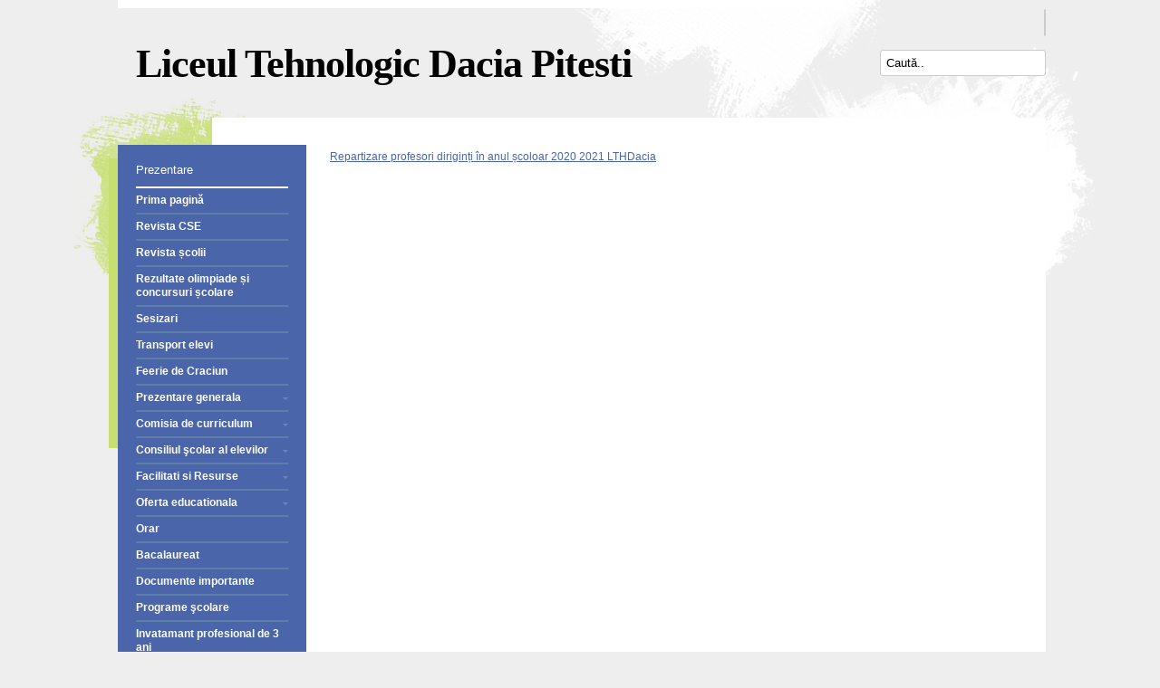

--- FILE ---
content_type: text/html; charset=UTF-8
request_url: https://liceuldaciapitesti.ro/anunturi-2/repartizare-profesori-diriginti-in-anul-scoloar-2020-2021-lthdacia/
body_size: 8350
content:
<!DOCTYPE html PUBLIC "-//W3C//DTD XHTML 1.0 Strict//EN"
    "http://www.w3.org/TR/xhtml1/DTD/xhtml1-strict.dtd">
<!--[if IE 7]><html class="ie ie7" lang="ro-RO"><![endif]-->

<html xmlns="http://www.w3.org/1999/xhtml" lang="ro-RO">

<head profile="http://gmpg.org/xfn/11">

	<meta http-equiv="Content-Type" content="text/html; charset=UTF-8" />
	
		
	<meta name="google-translate-customization" content="6b8c7433987d4c2f-869924ff82c3ae5f-g30b0845140300181-22"></meta>
	<title>
		     Repartizare profesori diriginți în anul școloar 2020 2021 LTHDacia - Liceul Tehnologic Dacia Pitesti	</title>
	
	<link rel="shortcut icon" href="/favicon.ico" type="image/x-icon" />
   
    <script src="https://liceuldaciapitesti.ro/wp-content/themes/mmanager/js/jquery-1.8.2.min.js"></script>
	
	<link href='http://fonts.googleapis.com/css?family=Open+Sans:400,300,600,700,800' rel='stylesheet' type='text/css'>
	<link href='http://fonts.googleapis.com/css?family=Source+Sans+Pro:400,600,700,400italic,600italic,700italic,300,300italic&subset=latin,latin-ext' rel='stylesheet' type='text/css'>
	<link href='http://fonts.googleapis.com/css?family=Alegreya:700italic' rel='stylesheet' type='text/css'>
	<link href='http://fonts.googleapis.com/css?family=Libre+Baskerville:400,400italic,700&subset=latin,latin-ext' rel='stylesheet' type='text/css'>
	<link href='http://fonts.googleapis.com/css?family=Neuton:400,700' rel='stylesheet' type='text/css'>
	<link href='http://fonts.googleapis.com/css?family=PT+Sans:400,700' rel='stylesheet' type='text/css'>
	<link href='http://fonts.googleapis.com/css?family=Roboto+Condensed:700' rel='stylesheet' type='text/css'>

	<link rel="stylesheet" href="https://liceuldaciapitesti.ro/wp-content/themes/mmanager/style.css" type="text/css" />
	
	<link rel="pingback" href="https://liceuldaciapitesti.ro/xmlrpc.php" />

	
	<meta name='robots' content='max-image-preview:large' />
<link rel="alternate" type="application/rss+xml" title="Liceul Tehnologic Dacia Pitesti &raquo; Flux" href="https://liceuldaciapitesti.ro/feed/" />
<link rel="alternate" type="application/rss+xml" title="Liceul Tehnologic Dacia Pitesti &raquo; Flux comentarii" href="https://liceuldaciapitesti.ro/comments/feed/" />
<link rel="alternate" type="application/rss+xml" title="Flux comentarii Liceul Tehnologic Dacia Pitesti &raquo; Repartizare profesori diriginți în anul școloar 2020 2021 LTHDacia" href="https://liceuldaciapitesti.ro/anunturi-2/repartizare-profesori-diriginti-in-anul-scoloar-2020-2021-lthdacia/feed/" />
<link rel="alternate" title="oEmbed (JSON)" type="application/json+oembed" href="https://liceuldaciapitesti.ro/wp-json/oembed/1.0/embed?url=https%3A%2F%2Fliceuldaciapitesti.ro%2Fanunturi-2%2Frepartizare-profesori-diriginti-in-anul-scoloar-2020-2021-lthdacia%2F" />
<link rel="alternate" title="oEmbed (XML)" type="text/xml+oembed" href="https://liceuldaciapitesti.ro/wp-json/oembed/1.0/embed?url=https%3A%2F%2Fliceuldaciapitesti.ro%2Fanunturi-2%2Frepartizare-profesori-diriginti-in-anul-scoloar-2020-2021-lthdacia%2F&#038;format=xml" />
		<!-- This site uses the Google Analytics by ExactMetrics plugin v8.10.2 - Using Analytics tracking - https://www.exactmetrics.com/ -->
		<!-- Note: ExactMetrics is not currently configured on this site. The site owner needs to authenticate with Google Analytics in the ExactMetrics settings panel. -->
					<!-- No tracking code set -->
				<!-- / Google Analytics by ExactMetrics -->
		<style id='wp-img-auto-sizes-contain-inline-css' type='text/css'>
img:is([sizes=auto i],[sizes^="auto," i]){contain-intrinsic-size:3000px 1500px}
/*# sourceURL=wp-img-auto-sizes-contain-inline-css */
</style>
<link rel='stylesheet' id='wpra-lightbox-css' href='https://liceuldaciapitesti.ro/wp-content/plugins/wp-rss-aggregator/core/css/jquery-colorbox.css?ver=1.4.33' type='text/css' media='all' />
<style id='wp-emoji-styles-inline-css' type='text/css'>

	img.wp-smiley, img.emoji {
		display: inline !important;
		border: none !important;
		box-shadow: none !important;
		height: 1em !important;
		width: 1em !important;
		margin: 0 0.07em !important;
		vertical-align: -0.1em !important;
		background: none !important;
		padding: 0 !important;
	}
/*# sourceURL=wp-emoji-styles-inline-css */
</style>
<style id='wp-block-library-inline-css' type='text/css'>
:root{--wp-block-synced-color:#7a00df;--wp-block-synced-color--rgb:122,0,223;--wp-bound-block-color:var(--wp-block-synced-color);--wp-editor-canvas-background:#ddd;--wp-admin-theme-color:#007cba;--wp-admin-theme-color--rgb:0,124,186;--wp-admin-theme-color-darker-10:#006ba1;--wp-admin-theme-color-darker-10--rgb:0,107,160.5;--wp-admin-theme-color-darker-20:#005a87;--wp-admin-theme-color-darker-20--rgb:0,90,135;--wp-admin-border-width-focus:2px}@media (min-resolution:192dpi){:root{--wp-admin-border-width-focus:1.5px}}.wp-element-button{cursor:pointer}:root .has-very-light-gray-background-color{background-color:#eee}:root .has-very-dark-gray-background-color{background-color:#313131}:root .has-very-light-gray-color{color:#eee}:root .has-very-dark-gray-color{color:#313131}:root .has-vivid-green-cyan-to-vivid-cyan-blue-gradient-background{background:linear-gradient(135deg,#00d084,#0693e3)}:root .has-purple-crush-gradient-background{background:linear-gradient(135deg,#34e2e4,#4721fb 50%,#ab1dfe)}:root .has-hazy-dawn-gradient-background{background:linear-gradient(135deg,#faaca8,#dad0ec)}:root .has-subdued-olive-gradient-background{background:linear-gradient(135deg,#fafae1,#67a671)}:root .has-atomic-cream-gradient-background{background:linear-gradient(135deg,#fdd79a,#004a59)}:root .has-nightshade-gradient-background{background:linear-gradient(135deg,#330968,#31cdcf)}:root .has-midnight-gradient-background{background:linear-gradient(135deg,#020381,#2874fc)}:root{--wp--preset--font-size--normal:16px;--wp--preset--font-size--huge:42px}.has-regular-font-size{font-size:1em}.has-larger-font-size{font-size:2.625em}.has-normal-font-size{font-size:var(--wp--preset--font-size--normal)}.has-huge-font-size{font-size:var(--wp--preset--font-size--huge)}.has-text-align-center{text-align:center}.has-text-align-left{text-align:left}.has-text-align-right{text-align:right}.has-fit-text{white-space:nowrap!important}#end-resizable-editor-section{display:none}.aligncenter{clear:both}.items-justified-left{justify-content:flex-start}.items-justified-center{justify-content:center}.items-justified-right{justify-content:flex-end}.items-justified-space-between{justify-content:space-between}.screen-reader-text{border:0;clip-path:inset(50%);height:1px;margin:-1px;overflow:hidden;padding:0;position:absolute;width:1px;word-wrap:normal!important}.screen-reader-text:focus{background-color:#ddd;clip-path:none;color:#444;display:block;font-size:1em;height:auto;left:5px;line-height:normal;padding:15px 23px 14px;text-decoration:none;top:5px;width:auto;z-index:100000}html :where(.has-border-color){border-style:solid}html :where([style*=border-top-color]){border-top-style:solid}html :where([style*=border-right-color]){border-right-style:solid}html :where([style*=border-bottom-color]){border-bottom-style:solid}html :where([style*=border-left-color]){border-left-style:solid}html :where([style*=border-width]){border-style:solid}html :where([style*=border-top-width]){border-top-style:solid}html :where([style*=border-right-width]){border-right-style:solid}html :where([style*=border-bottom-width]){border-bottom-style:solid}html :where([style*=border-left-width]){border-left-style:solid}html :where(img[class*=wp-image-]){height:auto;max-width:100%}:where(figure){margin:0 0 1em}html :where(.is-position-sticky){--wp-admin--admin-bar--position-offset:var(--wp-admin--admin-bar--height,0px)}@media screen and (max-width:600px){html :where(.is-position-sticky){--wp-admin--admin-bar--position-offset:0px}}

/*# sourceURL=wp-block-library-inline-css */
</style><style id='global-styles-inline-css' type='text/css'>
:root{--wp--preset--aspect-ratio--square: 1;--wp--preset--aspect-ratio--4-3: 4/3;--wp--preset--aspect-ratio--3-4: 3/4;--wp--preset--aspect-ratio--3-2: 3/2;--wp--preset--aspect-ratio--2-3: 2/3;--wp--preset--aspect-ratio--16-9: 16/9;--wp--preset--aspect-ratio--9-16: 9/16;--wp--preset--color--black: #000000;--wp--preset--color--cyan-bluish-gray: #abb8c3;--wp--preset--color--white: #ffffff;--wp--preset--color--pale-pink: #f78da7;--wp--preset--color--vivid-red: #cf2e2e;--wp--preset--color--luminous-vivid-orange: #ff6900;--wp--preset--color--luminous-vivid-amber: #fcb900;--wp--preset--color--light-green-cyan: #7bdcb5;--wp--preset--color--vivid-green-cyan: #00d084;--wp--preset--color--pale-cyan-blue: #8ed1fc;--wp--preset--color--vivid-cyan-blue: #0693e3;--wp--preset--color--vivid-purple: #9b51e0;--wp--preset--gradient--vivid-cyan-blue-to-vivid-purple: linear-gradient(135deg,rgb(6,147,227) 0%,rgb(155,81,224) 100%);--wp--preset--gradient--light-green-cyan-to-vivid-green-cyan: linear-gradient(135deg,rgb(122,220,180) 0%,rgb(0,208,130) 100%);--wp--preset--gradient--luminous-vivid-amber-to-luminous-vivid-orange: linear-gradient(135deg,rgb(252,185,0) 0%,rgb(255,105,0) 100%);--wp--preset--gradient--luminous-vivid-orange-to-vivid-red: linear-gradient(135deg,rgb(255,105,0) 0%,rgb(207,46,46) 100%);--wp--preset--gradient--very-light-gray-to-cyan-bluish-gray: linear-gradient(135deg,rgb(238,238,238) 0%,rgb(169,184,195) 100%);--wp--preset--gradient--cool-to-warm-spectrum: linear-gradient(135deg,rgb(74,234,220) 0%,rgb(151,120,209) 20%,rgb(207,42,186) 40%,rgb(238,44,130) 60%,rgb(251,105,98) 80%,rgb(254,248,76) 100%);--wp--preset--gradient--blush-light-purple: linear-gradient(135deg,rgb(255,206,236) 0%,rgb(152,150,240) 100%);--wp--preset--gradient--blush-bordeaux: linear-gradient(135deg,rgb(254,205,165) 0%,rgb(254,45,45) 50%,rgb(107,0,62) 100%);--wp--preset--gradient--luminous-dusk: linear-gradient(135deg,rgb(255,203,112) 0%,rgb(199,81,192) 50%,rgb(65,88,208) 100%);--wp--preset--gradient--pale-ocean: linear-gradient(135deg,rgb(255,245,203) 0%,rgb(182,227,212) 50%,rgb(51,167,181) 100%);--wp--preset--gradient--electric-grass: linear-gradient(135deg,rgb(202,248,128) 0%,rgb(113,206,126) 100%);--wp--preset--gradient--midnight: linear-gradient(135deg,rgb(2,3,129) 0%,rgb(40,116,252) 100%);--wp--preset--font-size--small: 13px;--wp--preset--font-size--medium: 20px;--wp--preset--font-size--large: 36px;--wp--preset--font-size--x-large: 42px;--wp--preset--spacing--20: 0.44rem;--wp--preset--spacing--30: 0.67rem;--wp--preset--spacing--40: 1rem;--wp--preset--spacing--50: 1.5rem;--wp--preset--spacing--60: 2.25rem;--wp--preset--spacing--70: 3.38rem;--wp--preset--spacing--80: 5.06rem;--wp--preset--shadow--natural: 6px 6px 9px rgba(0, 0, 0, 0.2);--wp--preset--shadow--deep: 12px 12px 50px rgba(0, 0, 0, 0.4);--wp--preset--shadow--sharp: 6px 6px 0px rgba(0, 0, 0, 0.2);--wp--preset--shadow--outlined: 6px 6px 0px -3px rgb(255, 255, 255), 6px 6px rgb(0, 0, 0);--wp--preset--shadow--crisp: 6px 6px 0px rgb(0, 0, 0);}:where(.is-layout-flex){gap: 0.5em;}:where(.is-layout-grid){gap: 0.5em;}body .is-layout-flex{display: flex;}.is-layout-flex{flex-wrap: wrap;align-items: center;}.is-layout-flex > :is(*, div){margin: 0;}body .is-layout-grid{display: grid;}.is-layout-grid > :is(*, div){margin: 0;}:where(.wp-block-columns.is-layout-flex){gap: 2em;}:where(.wp-block-columns.is-layout-grid){gap: 2em;}:where(.wp-block-post-template.is-layout-flex){gap: 1.25em;}:where(.wp-block-post-template.is-layout-grid){gap: 1.25em;}.has-black-color{color: var(--wp--preset--color--black) !important;}.has-cyan-bluish-gray-color{color: var(--wp--preset--color--cyan-bluish-gray) !important;}.has-white-color{color: var(--wp--preset--color--white) !important;}.has-pale-pink-color{color: var(--wp--preset--color--pale-pink) !important;}.has-vivid-red-color{color: var(--wp--preset--color--vivid-red) !important;}.has-luminous-vivid-orange-color{color: var(--wp--preset--color--luminous-vivid-orange) !important;}.has-luminous-vivid-amber-color{color: var(--wp--preset--color--luminous-vivid-amber) !important;}.has-light-green-cyan-color{color: var(--wp--preset--color--light-green-cyan) !important;}.has-vivid-green-cyan-color{color: var(--wp--preset--color--vivid-green-cyan) !important;}.has-pale-cyan-blue-color{color: var(--wp--preset--color--pale-cyan-blue) !important;}.has-vivid-cyan-blue-color{color: var(--wp--preset--color--vivid-cyan-blue) !important;}.has-vivid-purple-color{color: var(--wp--preset--color--vivid-purple) !important;}.has-black-background-color{background-color: var(--wp--preset--color--black) !important;}.has-cyan-bluish-gray-background-color{background-color: var(--wp--preset--color--cyan-bluish-gray) !important;}.has-white-background-color{background-color: var(--wp--preset--color--white) !important;}.has-pale-pink-background-color{background-color: var(--wp--preset--color--pale-pink) !important;}.has-vivid-red-background-color{background-color: var(--wp--preset--color--vivid-red) !important;}.has-luminous-vivid-orange-background-color{background-color: var(--wp--preset--color--luminous-vivid-orange) !important;}.has-luminous-vivid-amber-background-color{background-color: var(--wp--preset--color--luminous-vivid-amber) !important;}.has-light-green-cyan-background-color{background-color: var(--wp--preset--color--light-green-cyan) !important;}.has-vivid-green-cyan-background-color{background-color: var(--wp--preset--color--vivid-green-cyan) !important;}.has-pale-cyan-blue-background-color{background-color: var(--wp--preset--color--pale-cyan-blue) !important;}.has-vivid-cyan-blue-background-color{background-color: var(--wp--preset--color--vivid-cyan-blue) !important;}.has-vivid-purple-background-color{background-color: var(--wp--preset--color--vivid-purple) !important;}.has-black-border-color{border-color: var(--wp--preset--color--black) !important;}.has-cyan-bluish-gray-border-color{border-color: var(--wp--preset--color--cyan-bluish-gray) !important;}.has-white-border-color{border-color: var(--wp--preset--color--white) !important;}.has-pale-pink-border-color{border-color: var(--wp--preset--color--pale-pink) !important;}.has-vivid-red-border-color{border-color: var(--wp--preset--color--vivid-red) !important;}.has-luminous-vivid-orange-border-color{border-color: var(--wp--preset--color--luminous-vivid-orange) !important;}.has-luminous-vivid-amber-border-color{border-color: var(--wp--preset--color--luminous-vivid-amber) !important;}.has-light-green-cyan-border-color{border-color: var(--wp--preset--color--light-green-cyan) !important;}.has-vivid-green-cyan-border-color{border-color: var(--wp--preset--color--vivid-green-cyan) !important;}.has-pale-cyan-blue-border-color{border-color: var(--wp--preset--color--pale-cyan-blue) !important;}.has-vivid-cyan-blue-border-color{border-color: var(--wp--preset--color--vivid-cyan-blue) !important;}.has-vivid-purple-border-color{border-color: var(--wp--preset--color--vivid-purple) !important;}.has-vivid-cyan-blue-to-vivid-purple-gradient-background{background: var(--wp--preset--gradient--vivid-cyan-blue-to-vivid-purple) !important;}.has-light-green-cyan-to-vivid-green-cyan-gradient-background{background: var(--wp--preset--gradient--light-green-cyan-to-vivid-green-cyan) !important;}.has-luminous-vivid-amber-to-luminous-vivid-orange-gradient-background{background: var(--wp--preset--gradient--luminous-vivid-amber-to-luminous-vivid-orange) !important;}.has-luminous-vivid-orange-to-vivid-red-gradient-background{background: var(--wp--preset--gradient--luminous-vivid-orange-to-vivid-red) !important;}.has-very-light-gray-to-cyan-bluish-gray-gradient-background{background: var(--wp--preset--gradient--very-light-gray-to-cyan-bluish-gray) !important;}.has-cool-to-warm-spectrum-gradient-background{background: var(--wp--preset--gradient--cool-to-warm-spectrum) !important;}.has-blush-light-purple-gradient-background{background: var(--wp--preset--gradient--blush-light-purple) !important;}.has-blush-bordeaux-gradient-background{background: var(--wp--preset--gradient--blush-bordeaux) !important;}.has-luminous-dusk-gradient-background{background: var(--wp--preset--gradient--luminous-dusk) !important;}.has-pale-ocean-gradient-background{background: var(--wp--preset--gradient--pale-ocean) !important;}.has-electric-grass-gradient-background{background: var(--wp--preset--gradient--electric-grass) !important;}.has-midnight-gradient-background{background: var(--wp--preset--gradient--midnight) !important;}.has-small-font-size{font-size: var(--wp--preset--font-size--small) !important;}.has-medium-font-size{font-size: var(--wp--preset--font-size--medium) !important;}.has-large-font-size{font-size: var(--wp--preset--font-size--large) !important;}.has-x-large-font-size{font-size: var(--wp--preset--font-size--x-large) !important;}
/*# sourceURL=global-styles-inline-css */
</style>

<style id='classic-theme-styles-inline-css' type='text/css'>
/*! This file is auto-generated */
.wp-block-button__link{color:#fff;background-color:#32373c;border-radius:9999px;box-shadow:none;text-decoration:none;padding:calc(.667em + 2px) calc(1.333em + 2px);font-size:1.125em}.wp-block-file__button{background:#32373c;color:#fff;text-decoration:none}
/*# sourceURL=/wp-includes/css/classic-themes.min.css */
</style>
<script type="text/javascript" src="https://liceuldaciapitesti.ro/wp-includes/js/jquery/jquery.min.js?ver=3.7.1" id="jquery-core-js"></script>
<script type="text/javascript" src="https://liceuldaciapitesti.ro/wp-includes/js/jquery/jquery-migrate.min.js?ver=3.4.1" id="jquery-migrate-js"></script>
<link rel="https://api.w.org/" href="https://liceuldaciapitesti.ro/wp-json/" /><link rel="alternate" title="JSON" type="application/json" href="https://liceuldaciapitesti.ro/wp-json/wp/v2/media/6808" /><link rel="canonical" href="https://liceuldaciapitesti.ro/anunturi-2/repartizare-profesori-diriginti-in-anul-scoloar-2020-2021-lthdacia/" />
<link rel='shortlink' href='https://liceuldaciapitesti.ro/?p=6808' />
	
		
</head>

<body class="attachment wp-singular attachment-template-default attachmentid-6808 attachment-pdf wp-theme-mmanager school-red-class">

<div id="fb-root"></div>
<script>(function(d, s, id) {
  var js, fjs = d.getElementsByTagName(s)[0];
  if (d.getElementById(id)) return;
  js = d.createElement(s); js.id = id;
  js.src = "//connect.facebook.net/en_US/all.js#xfbml=1";
  fjs.parentNode.insertBefore(js, fjs);
}(document, 'script', 'facebook-jssdk'));</script>

<div id="header" class="site-header">
			<div class="translate">
			<div id="google_translate_element"></div>
			<script type="text/javascript">
			function googleTranslateElementInit() {
			  new google.translate.TranslateElement({pageLanguage: 'ro', layout: google.translate.TranslateElement.InlineLayout.SIMPLE}, 'google_translate_element');
			}
			</script><script type="text/javascript" src="//translate.google.com/translate_a/element.js?cb=googleTranslateElementInit"></script>
		</div>
		<div id="logo">
		<div class="left">
						<a id="header_logo" href="https://liceuldaciapitesti.ro"></a>
		</div>
		<div class="left">
			<h1><a style="color:#" href="https://liceuldaciapitesti.ro/">Liceul Tehnologic Dacia Pitesti</a></h1>
			<p class="subtitle" style="color:#"></p>
		</div>
		
		<div class="right">
			<form role="search" method="get" id="searchform" action="https://liceuldaciapitesti.ro/">



    <div>
        <!-- old search box
        <input type="text" value="Caută" name="s" id="s" />//
    -->
        <input type="submit" id="searchsubmit" value="text" />
        
        <input type="text" name="s" id="s" onfocus="if(this.value=='Caută..'){this.value='';}" onblur="if(this.value==''){this.value='Caută..';}" value="Caută..">
    </div>
</form>		</div>
		
		<div class="clear"></div>
	</div>
</div>

<div id="content-wrap">	<div id="content">
		<div class="left_col">
	
			<div role="navigation" class="main-navigation" id="site-navigation">
				<span class="top_menu"><a href="https://liceuldaciapitesti.ro">Prezentare</a></span>
				<div class="menu-main-container ">
					<ul id="menu-main" class="nav-menu"><li id="menu-item-8894" class="menu-item menu-item-type-custom menu-item-object-custom menu-item-home first menu-item-8894"><a href="https://liceuldaciapitesti.ro/">Prima pagină</a></li>
<li id="menu-item-8895" class="menu-item menu-item-type-post_type menu-item-object-page menu-item-8895"><a href="https://liceuldaciapitesti.ro/revista/">Revista CSE</a></li>
<li id="menu-item-8896" class="menu-item menu-item-type-post_type menu-item-object-page menu-item-8896"><a href="https://liceuldaciapitesti.ro/revista-scolii/">Revista școlii</a></li>
<li id="menu-item-8897" class="menu-item menu-item-type-post_type menu-item-object-page menu-item-8897"><a href="https://liceuldaciapitesti.ro/rezultate-olimpiade-si-concursuri-scolare/">Rezultate olimpiade și concursuri școlare</a></li>
<li id="menu-item-8898" class="menu-item menu-item-type-post_type menu-item-object-page menu-item-8898"><a href="https://liceuldaciapitesti.ro/sesizari/">Sesizari</a></li>
<li id="menu-item-8899" class="menu-item menu-item-type-post_type menu-item-object-page menu-item-8899"><a href="https://liceuldaciapitesti.ro/transport-elevi/">Transport elevi</a></li>
<li id="menu-item-8900" class="menu-item menu-item-type-post_type menu-item-object-page menu-item-8900"><a href="https://liceuldaciapitesti.ro/proiecte-si-programe-educative/feerie-de-craciun/">Feerie de Craciun</a></li>
<li id="menu-item-16" class="menu-item menu-item-type-post_type menu-item-object-page menu-item-has-children has_menu menu-item-16"><a href="https://liceuldaciapitesti.ro/prezentare-generala/">Prezentare generala</a>
<ul class="sub-menu">
	<li id="menu-item-163" class="menu-item menu-item-type-post_type menu-item-object-page menu-item-163"><a href="https://liceuldaciapitesti.ro/galerie-fotovideo/">Galerie foto/video</a></li>
</ul>
</li>
<li id="menu-item-17" class="menu-item menu-item-type-post_type menu-item-object-page menu-item-has-children has_menu menu-item-17"><a href="https://liceuldaciapitesti.ro/catedra/">Comisia de curriculum</a>
<ul class="sub-menu">
	<li id="menu-item-164" class="menu-item menu-item-type-post_type menu-item-object-page menu-item-164"><a href="https://liceuldaciapitesti.ro/management/">Management</a></li>
	<li id="menu-item-162" class="menu-item menu-item-type-post_type menu-item-object-page menu-item-162"><a href="https://liceuldaciapitesti.ro/consiliul-profesoral/">Consiliul profesoral</a></li>
	<li id="menu-item-161" class="menu-item menu-item-type-post_type menu-item-object-page menu-item-161"><a href="https://liceuldaciapitesti.ro/consiliul-administratie/">Consiliul administratie</a></li>
	<li id="menu-item-3088" class="menu-item menu-item-type-post_type menu-item-object-page menu-item-3088"><a href="https://liceuldaciapitesti.ro/hotarari-consiliul-de-administratie/">Hotarâri Consiliul de administratie</a></li>
	<li id="menu-item-160" class="menu-item menu-item-type-post_type menu-item-object-page menu-item-160"><a href="https://liceuldaciapitesti.ro/regulament-de-ordine-interioara/">Regulament de ordine interioara</a></li>
</ul>
</li>
<li id="menu-item-18" class="menu-item menu-item-type-post_type menu-item-object-page menu-item-has-children has_menu menu-item-18"><a href="https://liceuldaciapitesti.ro/consiliul-elevilor/">Consiliul şcolar al elevilor</a>
<ul class="sub-menu">
	<li id="menu-item-187" class="menu-item menu-item-type-post_type menu-item-object-page menu-item-187"><a href="https://liceuldaciapitesti.ro/componenta/">COMPONENTA CONSILIULUI SCOLAR AL ELEVILOR</a></li>
	<li id="menu-item-186" class="menu-item menu-item-type-post_type menu-item-object-page menu-item-186"><a href="https://liceuldaciapitesti.ro/regulament-cse-3/">Regulament CSE</a></li>
	<li id="menu-item-388" class="menu-item menu-item-type-post_type menu-item-object-page menu-item-388"><a href="https://liceuldaciapitesti.ro/revista/">Revista CSE</a></li>
	<li id="menu-item-460" class="menu-item menu-item-type-post_type menu-item-object-page menu-item-460"><a href="https://liceuldaciapitesti.ro/raport-de-activitate-semestrial/">Raport de activitate semestrial</a></li>
	<li id="menu-item-465" class="menu-item menu-item-type-custom menu-item-object-custom menu-item-465"><a href="http://daciacse.wordpress.com/">Blog</a></li>
</ul>
</li>
<li id="menu-item-19" class="menu-item menu-item-type-post_type menu-item-object-page menu-item-has-children has_menu menu-item-19"><a href="https://liceuldaciapitesti.ro/facilitati-si-resurse/">Facilitati si Resurse</a>
<ul class="sub-menu">
	<li id="menu-item-292" class="menu-item menu-item-type-post_type menu-item-object-page menu-item-292"><a href="https://liceuldaciapitesti.ro/cabinetul-de-asistenta-psihopedagogica/">Cabinetul de Asistenta Psihopedagogica</a></li>
</ul>
</li>
<li id="menu-item-21" class="menu-item menu-item-type-post_type menu-item-object-page menu-item-has-children has_menu menu-item-21"><a href="https://liceuldaciapitesti.ro/oferta-educationala/">Oferta educationala</a>
<ul class="sub-menu">
	<li id="menu-item-311" class="menu-item menu-item-type-post_type menu-item-object-page menu-item-311"><a href="https://liceuldaciapitesti.ro/plan-de-scolarizare/">Plan de scolarizare</a></li>
</ul>
</li>
<li id="menu-item-1053" class="menu-item menu-item-type-post_type menu-item-object-page menu-item-1053"><a href="https://liceuldaciapitesti.ro/orar/">Orar</a></li>
<li id="menu-item-401" class="menu-item menu-item-type-post_type menu-item-object-page menu-item-401"><a href="https://liceuldaciapitesti.ro/bacalaureat/">Bacalaureat</a></li>
<li id="menu-item-2504" class="menu-item menu-item-type-post_type menu-item-object-page menu-item-2504"><a href="https://liceuldaciapitesti.ro/documente-importante/">Documente importante</a></li>
<li id="menu-item-3206" class="menu-item menu-item-type-post_type menu-item-object-page menu-item-3206"><a href="https://liceuldaciapitesti.ro/programe-scolare/">Programe şcolare</a></li>
<li id="menu-item-410" class="menu-item menu-item-type-post_type menu-item-object-page menu-item-410"><a href="https://liceuldaciapitesti.ro/invatamant-profesional-de-3-ani/">Invatamant profesional de 3 ani</a></li>
<li id="menu-item-357" class="menu-item menu-item-type-custom menu-item-object-custom menu-item-has-children has_menu menu-item-357"><a href="#">Activitati extracurriculare</a>
<ul class="sub-menu">
	<li id="menu-item-319" class="menu-item menu-item-type-post_type menu-item-object-page menu-item-319"><a href="https://liceuldaciapitesti.ro/planul-activitatilor-extrascolare/">Planul activitatilor extrașcolare</a></li>
	<li id="menu-item-320" class="menu-item menu-item-type-post_type menu-item-object-page menu-item-has-children has_menu menu-item-320"><a href="https://liceuldaciapitesti.ro/proiecte-si-programe-educative/">Proiecte si programe educative</a>
	<ul class="sub-menu">
		<li id="menu-item-939" class="menu-item menu-item-type-post_type menu-item-object-page menu-item-939"><a href="https://liceuldaciapitesti.ro/proiecte-si-programe-educative/academia-locala-cisco-liceul-tehnologic-dacia-pitesti/">Academia Locala Cisco – Liceul Tehnologic Dacia Pitesti</a></li>
		<li id="menu-item-947" class="menu-item menu-item-type-post_type menu-item-object-page menu-item-947"><a href="https://liceuldaciapitesti.ro/proiecte-si-programe-educative/hour-of-code/">Hour of Code</a></li>
		<li id="menu-item-916" class="menu-item menu-item-type-post_type menu-item-object-page menu-item-916"><a href="https://liceuldaciapitesti.ro/proiecte-si-programe-educative/programul-educational-piky/">Programul Educațional Piky</a></li>
	</ul>
</li>
	<li id="menu-item-1154" class="menu-item menu-item-type-post_type menu-item-object-page menu-item-1154"><a href="https://liceuldaciapitesti.ro/proiecte-si-programe-educative/feerie-de-craciun/">Feerie de Craciun</a></li>
	<li id="menu-item-318" class="menu-item menu-item-type-post_type menu-item-object-page menu-item-318"><a href="https://liceuldaciapitesti.ro/rezultate-olimpiade-si-concursuri-scolare/">Rezultate olimpiade și concursuri școlare</a></li>
	<li id="menu-item-317" class="menu-item menu-item-type-post_type menu-item-object-page menu-item-317"><a href="https://liceuldaciapitesti.ro/revista-scolii/">Revista școlii</a></li>
	<li id="menu-item-386" class="menu-item menu-item-type-post_type menu-item-object-page menu-item-386"><a href="https://liceuldaciapitesti.ro/poze/">Poze</a></li>
</ul>
</li>
<li id="menu-item-159" class="menu-item menu-item-type-post_type menu-item-object-page menu-item-159"><a href="https://liceuldaciapitesti.ro/organigrama/">Organigrama</a></li>
<li id="menu-item-340" class="menu-item menu-item-type-post_type menu-item-object-page menu-item-340"><a href="https://liceuldaciapitesti.ro/retea-parteneriate/">Retea parteneriate</a></li>
<li id="menu-item-61" class="menu-item menu-item-type-post_type menu-item-object-page menu-item-61"><a href="https://liceuldaciapitesti.ro/declaratii-de-avere-4/">Declaratii de avere</a></li>
<li id="menu-item-60" class="menu-item menu-item-type-post_type menu-item-object-page menu-item-60"><a href="https://liceuldaciapitesti.ro/regulament-de-organizare-si-functionare/">Regulament de organizare si functionare</a></li>
<li id="menu-item-57" class="menu-item menu-item-type-post_type menu-item-object-page menu-item-57"><a href="https://liceuldaciapitesti.ro/comisia-pentru-evaluare-si-asigurare-a-calitatii-ceac/">Comisia pentru Evaluare si Asigurare a Calitatii – CEAC</a></li>
<li id="menu-item-58" class="menu-item menu-item-type-post_type menu-item-object-page menu-item-58"><a href="https://liceuldaciapitesti.ro/plan-de-actiune-al-scolii-pas/">Plan de Actiune al Scolii – PAS</a></li>
<li id="menu-item-360" class="menu-item menu-item-type-post_type menu-item-object-page menu-item-360"><a href="https://liceuldaciapitesti.ro/anunturi/">Anunturi vechi</a></li>
<li id="menu-item-3380" class="menu-item menu-item-type-post_type menu-item-object-page menu-item-3380"><a href="https://liceuldaciapitesti.ro/metodologie-mobilitate-personal/">Metodologia mobilitatii personalului didactic</a></li>
<li id="menu-item-59" class="menu-item menu-item-type-post_type menu-item-object-page menu-item-59"><a href="https://liceuldaciapitesti.ro/link-uri-utile/">Link-uri utile</a></li>
<li id="menu-item-464" class="menu-item menu-item-type-post_type menu-item-object-page menu-item-464"><a href="https://liceuldaciapitesti.ro/proiecte-europene/">Proiecte europene</a></li>
<li id="menu-item-6299" class="menu-item menu-item-type-post_type menu-item-object-page menu-item-6299"><a href="https://liceuldaciapitesti.ro/proiect-rose/">Proiect ROSE</a></li>
<li id="menu-item-25" class="menu-item menu-item-type-post_type menu-item-object-page menu-item-25"><a href="https://liceuldaciapitesti.ro/contact/">Contact</a></li>
</ul>				</div>
			</div>
					
		</div>
				
		<div class="post" id="post-6808">
			<div class="entry">
				<p class="attachment"><a href='https://liceuldaciapitesti.ro/wp-content/uploads/2020/09/Repartizare-profesori-diriginți-în-anul-școloar-2020-2021-LTHDacia.pdf'>Repartizare profesori diriginți în anul școloar 2020 2021 LTHDacia</a></p>
							</div>

					</div>
		
			</div>

</div>

<div id="footer" class="footer">
	<div class="inner">
		<div class="logos">
			<a href="http://europa.eu/index_ro.htm" target="_blank"><img class="logo" src="https://liceuldaciapitesti.ro/wp-content/themes/mmanager/images/logos/ue.jpg" alt=""></a>
			<a href="http://www.edu.ro/" target="_blank"><img class="logo" src="https://liceuldaciapitesti.ro/wp-content/themes/mmanager/images/logos/min.jpg" alt=""></a>
			<a href="http://europadigitala.ro/" target="_blank"><img class="logo" src="https://liceuldaciapitesti.ro/wp-content/themes/mmanager/images/logos/ed.jpg" alt=""></a>
		</div>
		<p class="info">
										&copy;<span id="footer-copy">2014 Liceul Tehnologic Dacia</span>
				<br><span id="footer-text">Toate drepturile rezervate.</span>
					</p>
		<div class="clear">&nbsp;</div>
	</div>
	<div class="footer_bg">&nbsp;</div>
</div>
<script type="speculationrules">
{"prefetch":[{"source":"document","where":{"and":[{"href_matches":"/*"},{"not":{"href_matches":["/wp-*.php","/wp-admin/*","/wp-content/uploads/*","/wp-content/*","/wp-content/plugins/*","/wp-content/themes/mmanager/*","/*\\?(.+)"]}},{"not":{"selector_matches":"a[rel~=\"nofollow\"]"}},{"not":{"selector_matches":".no-prefetch, .no-prefetch a"}}]},"eagerness":"conservative"}]}
</script>
<script type="text/javascript" src="https://liceuldaciapitesti.ro/wp-content/themes/mmanager/js/menu.js?ver=1.0" id="mm_menu-js"></script>
<script type="text/javascript" src="https://liceuldaciapitesti.ro/wp-includes/js/comment-reply.min.js?ver=6.9" id="comment-reply-js" async="async" data-wp-strategy="async" fetchpriority="low"></script>
<script id="wp-emoji-settings" type="application/json">
{"baseUrl":"https://s.w.org/images/core/emoji/17.0.2/72x72/","ext":".png","svgUrl":"https://s.w.org/images/core/emoji/17.0.2/svg/","svgExt":".svg","source":{"concatemoji":"https://liceuldaciapitesti.ro/wp-includes/js/wp-emoji-release.min.js?ver=6.9"}}
</script>
<script type="module">
/* <![CDATA[ */
/*! This file is auto-generated */
const a=JSON.parse(document.getElementById("wp-emoji-settings").textContent),o=(window._wpemojiSettings=a,"wpEmojiSettingsSupports"),s=["flag","emoji"];function i(e){try{var t={supportTests:e,timestamp:(new Date).valueOf()};sessionStorage.setItem(o,JSON.stringify(t))}catch(e){}}function c(e,t,n){e.clearRect(0,0,e.canvas.width,e.canvas.height),e.fillText(t,0,0);t=new Uint32Array(e.getImageData(0,0,e.canvas.width,e.canvas.height).data);e.clearRect(0,0,e.canvas.width,e.canvas.height),e.fillText(n,0,0);const a=new Uint32Array(e.getImageData(0,0,e.canvas.width,e.canvas.height).data);return t.every((e,t)=>e===a[t])}function p(e,t){e.clearRect(0,0,e.canvas.width,e.canvas.height),e.fillText(t,0,0);var n=e.getImageData(16,16,1,1);for(let e=0;e<n.data.length;e++)if(0!==n.data[e])return!1;return!0}function u(e,t,n,a){switch(t){case"flag":return n(e,"\ud83c\udff3\ufe0f\u200d\u26a7\ufe0f","\ud83c\udff3\ufe0f\u200b\u26a7\ufe0f")?!1:!n(e,"\ud83c\udde8\ud83c\uddf6","\ud83c\udde8\u200b\ud83c\uddf6")&&!n(e,"\ud83c\udff4\udb40\udc67\udb40\udc62\udb40\udc65\udb40\udc6e\udb40\udc67\udb40\udc7f","\ud83c\udff4\u200b\udb40\udc67\u200b\udb40\udc62\u200b\udb40\udc65\u200b\udb40\udc6e\u200b\udb40\udc67\u200b\udb40\udc7f");case"emoji":return!a(e,"\ud83e\u1fac8")}return!1}function f(e,t,n,a){let r;const o=(r="undefined"!=typeof WorkerGlobalScope&&self instanceof WorkerGlobalScope?new OffscreenCanvas(300,150):document.createElement("canvas")).getContext("2d",{willReadFrequently:!0}),s=(o.textBaseline="top",o.font="600 32px Arial",{});return e.forEach(e=>{s[e]=t(o,e,n,a)}),s}function r(e){var t=document.createElement("script");t.src=e,t.defer=!0,document.head.appendChild(t)}a.supports={everything:!0,everythingExceptFlag:!0},new Promise(t=>{let n=function(){try{var e=JSON.parse(sessionStorage.getItem(o));if("object"==typeof e&&"number"==typeof e.timestamp&&(new Date).valueOf()<e.timestamp+604800&&"object"==typeof e.supportTests)return e.supportTests}catch(e){}return null}();if(!n){if("undefined"!=typeof Worker&&"undefined"!=typeof OffscreenCanvas&&"undefined"!=typeof URL&&URL.createObjectURL&&"undefined"!=typeof Blob)try{var e="postMessage("+f.toString()+"("+[JSON.stringify(s),u.toString(),c.toString(),p.toString()].join(",")+"));",a=new Blob([e],{type:"text/javascript"});const r=new Worker(URL.createObjectURL(a),{name:"wpTestEmojiSupports"});return void(r.onmessage=e=>{i(n=e.data),r.terminate(),t(n)})}catch(e){}i(n=f(s,u,c,p))}t(n)}).then(e=>{for(const n in e)a.supports[n]=e[n],a.supports.everything=a.supports.everything&&a.supports[n],"flag"!==n&&(a.supports.everythingExceptFlag=a.supports.everythingExceptFlag&&a.supports[n]);var t;a.supports.everythingExceptFlag=a.supports.everythingExceptFlag&&!a.supports.flag,a.supports.everything||((t=a.source||{}).concatemoji?r(t.concatemoji):t.wpemoji&&t.twemoji&&(r(t.twemoji),r(t.wpemoji)))});
//# sourceURL=https://liceuldaciapitesti.ro/wp-includes/js/wp-emoji-loader.min.js
/* ]]> */
</script>
</body>
</html>
<!-- Dynamic page generated in 0.911 seconds. -->
<!-- Cached page generated by WP-Super-Cache on 2025-12-16 22:29:44 -->

<!-- Compression = gzip -->

--- FILE ---
content_type: text/css
request_url: https://liceuldaciapitesti.ro/wp-content/themes/mmanager/style.css
body_size: 14926
content:
/*
Theme Name: MManager
Theme URI: http://wordpress.org/extend/themes/twentytwelve
Author: the MindMagnet team
Author URI: http://mindmagnetsoftware.com/
Description: 
Version: 1.0
License: GNU General Public License v2 or later
License URI: http://www.gnu.org/licenses/gpl-2.0.html
Tags: light, gray, white, one-column, two-columns, right-sidebar, flexible-width, custom-background, custom-header, custom-menu, editor-style, featured-images, flexible-header, full-width-template, microformats, post-formats, rtl-language-support, sticky-post, theme-options, translation-ready
Text Domain: mmanager

This theme, like WordPress, is licensed under the GPL.
Use it to make something cool, have fun, and share what you've learned with others.
*/

/* =Notes
--------------------------------------------------------------
This stylesheet uses rem values with a pixel fallback. The rem
values (and line heights) are calculated using two variables:

$rembase:     12;
$line-height: 24;

---------- Examples

* Use a pixel value with a rem fallback for font-size, padding, margins, etc.
	padding: 5px 0;
	padding: 0.357142857rem 0; (5 / $rembase)

* Set a font-size and then set a line-height based on the font-size
	font-size: 16px
	font-size: 1.142857143rem; (16 / $rembase)
	line-height: 1.5; ($line-height / 16)

---------- Vertical spacing

Vertical spacing between most elements should use 24px or 48px
to maintain vertical rhythm:

.my-new-div {
	margin: 24px 0;
	margin: 1.714285714rem 0; ( 24 / $rembase )
}

---------- Further reading

http://snook.ca/archives/html_and_css/font-size-with-rem
http://blog.typekit.com/2011/11/09/type-study-sizing-the-legible-letter/


/* =Reset
-------------------------------------------------------------- */

html, body, div, span, applet, object, iframe, h1, h2, h3, h4, h5, h6, p, blockquote, pre, a, abbr, acronym, address, big, cite, code, del, dfn, em, img, ins, kbd, q, s, samp, small, strike, strong, sub, sup, tt, var, b, u, i, center, dl, dt, dd, ol, ul, li, fieldset, form, label, legend, table, caption, tbody, tfoot, thead, tr, th, td, article, aside, canvas, details, embed, figure, figcaption, footer, header, hgroup, menu, nav, output, ruby, section, summary, time, mark, audio, video {
	margin: 0;
	padding: 0;
	border: 0;
	font-size: 100%;
	vertical-align: baseline;
}
body {
	line-height: 1;
}
ol,
ul {
	list-style: none;
}
blockquote,
q {
	quotes: none;
}
blockquote:before,
blockquote:after,
q:before,
q:after {
	content: '';
	content: none;
}
table {
	border-collapse: collapse;
	border-spacing: 0;
}
caption,
th,
td {
	font-weight: normal;
	text-align: left;
}
h1,
h2,
h3,
h4,
h5,
h6 {
	clear: both;
}
html {
	overflow-y: scroll;
	font-size: 100%;
	-webkit-text-size-adjust: 100%;
	-ms-text-size-adjust: 100%;
}
a:focus {
	outline: thin dotted;
}
article,
aside,
details,
figcaption,
figure,
footer,
header,
hgroup,
nav,
section {
	display: block;
}
audio,
canvas,
video {
	display: inline-block;
}
audio:not([controls]) {
	display: none;
}
del {
	color: #333;
}
ins {
	background: #fff9c0;
	text-decoration: none;
}
hr {
	background-color: #ccc;
	border: 0;
	height: 1px;
	margin: 24px;
	margin-bottom: 1.714285714rem;
}
sub,
sup {
	font-size: 75%;
	line-height: 0;
	position: relative;
	vertical-align: baseline;
}
sup {
	top: -0.5em;
}
sub {
	bottom: -0.25em;
}
small {
	font-size: smaller;
}
.entry img {
	border: 1px solid #DDDDDD;
    border-radius: 3px 3px 3px 3px;
    box-shadow: 0 0 5px #DDDDDD;
    padding: 5px;
	-ms-interpolation-mode: bicubic;
}

/* Clearing floats */
.clear:after,
.wrapper:after,
.format-status .entry-header:after {
	clear: both;
}
.clear:before,
.clear:after,
.wrapper:before,
.wrapper:after,
.format-status .entry-header:before,
.format-status .entry-header:after {
	display: table;
	content: "";
}

/* = Columns
-------------------------------------------------------------- */
.twocol-one, 
.threecol-one, 
.fourcol-one, 
.fivecol-one{
    float: left;
    margin-right: 4%;
    position: relative;
}
.twocol-one {
    width: 48%;
}
.twocol-one.last, 
.threecol-one.last, 
.fourcol-one.last, 
.fivecol-one.last {
    clear: right;
    margin-right: 0 !important;
}
.threecol-one {
    width: 30.66%;
}
.fourcol-one {
    width: 22%;
}

/* = Boxes
-------------------------------------------------------------- */
.box {
    border-style: solid;
    border-width: 1px 0;
    color: #555555;
    margin: 1em 0 1.5em;
    padding: 15px 10px 15px 50px;
    text-shadow: none;
}
.box.info {
    background: url("images/ico-info.png") no-repeat scroll 20px 15px #EEEEEE;
    border-color: #DCDCDC;
}
.box.tick {
    background: url("images/ico-tick.png") no-repeat scroll 20px 15px #EDFCD5;
    border-color: #D4EBAF;
}
.box.download {
    background: url("images/ico-download.png") no-repeat scroll 20px 15px #EDFCD5;
    border-color: #D4EBAF;
}
.box.note {
    background: url("images/ico-note.png") no-repeat scroll 20px 15px #FEF6D2;
    border-color: #EFE3AE;
}
.box.alert {
    background: url("images/ico-alert.png") no-repeat scroll 20px 15px #FFD9C8;
    border-color: #F8C0C0;
}
/* = blockquote
-------------------------------------------------------------- */
blockquote{
	background: url("images/blockquote.gif") no-repeat scroll 10px 10px #FFFFFF;
    border: 1px solid #DEDEDE;
    border-radius: 5px 5px 5px 5px;
    box-shadow: 
        1px 1px 0 #FFFFFF, 
        2px 2px 0 rgba(0, 0, 0, 0.1), 
        3px 3px 0 #FFFFFF, 
        4px 4px 0 rgba(0, 0, 0, 0.125), 
        6px 6px 0 #FFFFFF;
    color: #767676;
    float: left;
    font-family: georgia;
    font-size: 16px;
    font-style: italic;
    line-height: 22px;
    margin: 10px 0;
    padding: 20px 20px 20px 65px;
    position: relative;
    width: 99%;
}
	blockquote span{
		float: right;
	    font-style: normal;
	    padding-top: 10px;
	}
/* =Repeatable patterns
-------------------------------------------------------------- */

/* Small headers */
.archive-title,
.page-title,
.widget-title,
.entry-content th,
.comment-content th {
	font-size: 11px;
	font-size: 0.785714286rem;
	line-height: 2.181818182;
	font-weight: bold;
	text-transform: uppercase;
	color: #636363;
}

/* Shared Post Format styling */
article.format-quote footer.entry-meta,
article.format-link footer.entry-meta,
article.format-status footer.entry-meta {
	font-size: 11px;
	font-size: 0.785714286rem;
	line-height: 2.181818182;
}

/* Form fields, general styles first */
button,
input,
textarea {
	border: 1px solid #ccc;
	border-radius: 3px;
	font-family: inherit;
	padding: 6px;
	padding: 0.428571429rem;
}
button,
input {
    line-height: normal;
}
textarea {
	font-size: 100%;
	overflow: auto;
	vertical-align: top;
}

/* Reset non-text input types */
input[type="checkbox"],
input[type="radio"],
input[type="file"],
input[type="hidden"],
input[type="image"],
input[type="color"] {
	border: 0;
	border-radius: 0;
	padding: 0;
}
*{
	box-sizing:border-box;
	-moz-box-sizing:border-box; /* Firefox */
	-webkit-box-sizing:border-box; /* Safari */
}
/* Buttons */

a, a:hover, input[type="submit"], input[type="submit"]:hover{
	-webkit-transition: all 0.4s ease-out;
	-moz-transition: all 0.4s ease-out;
	-o-transition: all 0.4s ease-out;
	transition: all 0.4s ease-out;
}
a,p{
	-webkit-hyphens: none;
	-moz-hyphens: none;
	hyphens: none;
}

.menu-toggle,
input[type="submit"],
input[type="button"],
input[type="reset"],
article.post-password-required input[type=submit],
li.bypostauthor cite span {
	padding: 6px 10px;
	padding: 0.428571429rem 0.714285714rem;
	font-size: 11px;
	font-size: 0.785714286rem;
	line-height: 1.428571429;
	font-weight: normal;
	color: #7c7c7c;
	background-color: #e6e6e6;
	background-repeat: repeat-x;
	background-image: -moz-linear-gradient(top, #f4f4f4, #e6e6e6);
	background-image: -ms-linear-gradient(top, #f4f4f4, #e6e6e6);
	background-image: -webkit-linear-gradient(top, #f4f4f4, #e6e6e6);
	background-image: -o-linear-gradient(top, #f4f4f4, #e6e6e6);
	background-image: linear-gradient(top, #f4f4f4, #e6e6e6);
	border: 1px solid #d2d2d2;
	border-radius: 3px;
	box-shadow: 0 1px 2px rgba(64, 64, 64, 0.1);
}
.menu-toggle,
button,
input[type="submit"],
input[type="button"],
input[type="reset"] {
	cursor: pointer;
}
button[disabled],
input[disabled] {
    cursor: default;
}
.menu-toggle:hover,
button:hover,
input[type="submit"]:hover,
input[type="button"]:hover,
input[type="reset"]:hover,
article.post-password-required input[type=submit]:hover {
	color: #5e5e5e;
	background-color: #ebebeb;
	background-repeat: repeat-x;
	background-image: -moz-linear-gradient(top, #f9f9f9, #ebebeb);
	background-image: -ms-linear-gradient(top, #f9f9f9, #ebebeb);
	background-image: -webkit-linear-gradient(top, #f9f9f9, #ebebeb);
	background-image: -o-linear-gradient(top, #f9f9f9, #ebebeb);
	background-image: linear-gradient(top, #f9f9f9, #ebebeb);
}
.menu-toggle:active,
.menu-toggle.toggled-on,
button:active,
input[type="submit"]:active,
input[type="button"]:active,
input[type="reset"]:active {
	color: #757575;
	background-color: #e1e1e1;
	background-repeat: repeat-x;
	background-image: -moz-linear-gradient(top, #ebebeb, #e1e1e1);
	background-image: -ms-linear-gradient(top, #ebebeb, #e1e1e1);
	background-image: -webkit-linear-gradient(top, #ebebeb, #e1e1e1);
	background-image: -o-linear-gradient(top, #ebebeb, #e1e1e1);
	background-image: linear-gradient(top, #ebebeb, #e1e1e1);
	box-shadow: inset 0 0 8px 2px #c6c6c6, 0 1px 0 0 #f4f4f4;
	border: none;
}
li.bypostauthor cite span {
	color: #fff;
	background-color: #21759b;
	background-image: none;
	border: 1px solid #1f6f93;
	border-radius: 2px;
	box-shadow: none;
	padding: 0;
}

/* Responsive images */
.entry-content img,
.comment-content img,
.widget img {
	max-width: 100%; /* Fluid images for posts, comments, and widgets */
}
img[class*="align"],
img[class*="wp-image-"],
img[class*="attachment-"] {
	height: auto; /* Make sure images with WordPress-added height and width attributes are scaled correctly */
}
img.size-full,
img.size-large,
img.header-image,
img.wp-post-image {
	max-width: 100%;
	height: auto; /* Make sure images with WordPress-added height and width attributes are scaled correctly */
}

/* Make sure videos and embeds fit their containers */
embed,
iframe,
object,
video {
	max-width: 100%;
}
.entry-content .twitter-tweet-rendered {
	max-width: 100% !important; /* Override the Twitter embed fixed width */
}

/* Images */
.alignleft {
	float: left;
}
.alignright {
	float: right;
}
.aligncenter {
	display: block;
	margin-left: auto;
	margin-right: auto;
}
.entry-content img,
.comment-content img,
.widget img,
img.header-image,
.author-avatar img,
img.wp-post-image {
	/* Add fancy borders to all WordPress-added images but not things like badges and icons and the like */
	border-radius: 3px;
	box-shadow: 0 1px 4px rgba(0, 0, 0, 0.2);
}
.wp-caption {
	max-width: 100%; /* Keep wide captions from overflowing their container. */
	padding: 4px;
}
.wp-caption .wp-caption-text,
.gallery-caption,
.entry-caption {
	font-style: italic;
	font-size: 12px;
	font-size: 0.857142857rem;
	line-height: 2;
	color: #757575;
}
img.wp-smiley,
.rsswidget img {
	border: 0;
	border-radius: 0;
	box-shadow: none;
	margin-bottom: 0;
	margin-top: 0;
	padding: 0;
}
.entry-content dl.gallery-item {
	margin: 0;
}
.gallery-item a,
.gallery-caption {
	width: 90%;
}
.gallery-item a {
	display: block;
}
.gallery-caption a {
	display: inline;
}
.gallery-columns-1 .gallery-item a {
	max-width: 100%;
	width: auto;
}
.gallery .gallery-icon img {
	height: auto;
	max-width: 90%;
	padding: 5%;
}
.gallery-columns-1 .gallery-icon img {
	padding: 3%;
}

/* Navigation */
.site-content .main-navigation {
	clear: both;
	line-height: 2;
	overflow: hidden;
}
#nav-above {
	padding: 24px 0;
	padding: 1.714285714rem 0;
}
#nav-above {
	display: none;
}
.paged #nav-above {
	display: block;
}
.nav-previous,
.previous-image {
	float: left;
	width: 50%;
}
.nav-next,
.next-image {
	float: right;
	text-align: right;
	width: 50%;
}
.nav-single + .comments-area,
#comment-nav-above {
	margin: 48px 0;
	margin: 3.428571429rem 0;
}

/* Author profiles */
.author .archive-header {
	margin-bottom: 24px;
	margin-bottom: 1.714285714rem;
}
.author-info {
	border-top: 1px solid #ededed;
	margin: 24px 0;
	margin: 1.714285714rem 0;
	padding-top: 24px;
	padding-top: 1.714285714rem;
	overflow: hidden;
}
.author-description p {
	color: #757575;
	font-size: 11px;
	font-size: 0.928571429rem;
	line-height: 1.846153846;
}
.author.archive .author-info {
	border-top: 0;
	margin: 0 0 48px;
	margin: 0 0 3.428571429rem;
}
.author.archive .author-avatar {
	margin-top: 0;
}


/* =Basic structure
-------------------------------------------------------------- */
h1{
	font-family: 'Alegreya',serif;
	font-style: italic;
	font-size: 32px;
	line-height: 34px;
	padding-bottom: 20px;
}
h2, h3, h4, h5, h6{
	font-family: "open sans", Arial, sans-serif;	
	font-weight: 300;
	padding-bottom: 10px;
}
h2{
	font-size: 28px;
    line-height: 34px;
}
h3{
	color: #676767;
    font-size: 24px;
    line-height: 28px;
}
h4{
	color: #A6A6A6;
    font-size: 20px;
    line-height: 26px;
}
h5{
	border-bottom: 1px solid #DBD9C8;
    color: #676767;
    font-size: 18px;
    line-height: 24px;
    margin: 10px 0;
    padding-bottom: 5px;
}
h6{
	color: #676767;
	font-size: 16px;
	line-height: 22px;
}
ul, ol {
    margin: 0 0 14px -30px;
}
ul li{
	list-style-type: none;
	line-height: 22px;
    padding-left: 25px;
}
	ol li{
		list-style: decimal inside none;;
		line-height: 22px;
	}
	.tick li{
		background: url("images/shortcode-tick.png") no-repeat scroll left top transparent;
	}
	.bullet li{
		background: url("images/shortcode-bullet.png") no-repeat scroll left top transparent;
	}
	.star li{
		background: url("images/shortcode-star.png") no-repeat scroll left top transparent;
	}
	.arrow li{
		background: url("images/shortcode-arrow.png") no-repeat scroll left top transparent;
	}
.entry p{
	padding: 5px 0;
}
.first_p{
	font-weight: 600;
}
.first_p, .second_p{
	line-height: 16px;
	padding-bottom: 30px;
}
/* Body, links, basics */
html {
	font-size: 87.5%;
}
body {
	background:url(images/bg/bg1.png) center top no-repeat #E9E6D5;
	font-size: 11px;
	font-family: "Open Sans", Arial, sans-serif;
	line-height: 16px;
	text-rendering: optimizeLegibility;
	color: #000;
}
body.custom-font-enabled {
	font-family: "Open Sans", Arial, sans-serif;
}
a {
	outline: none;
	color: #D24D00;
}
a:hover {
	color: #0f3647;
}

/* Assistive text */
.assistive-text,
.site .screen-reader-text {
	position: absolute !important;
	clip: rect(1px, 1px, 1px, 1px);
}
.main-navigation .assistive-text:hover,
.main-navigation .assistive-text:active,
.main-navigation .assistive-text:focus {
	background: #fff;
	border: 2px solid #333;
	border-radius: 3px;
	clip: auto !important;
	color: #000;
	display: block;
	font-size: 12px;
	padding: 12px;
	position: absolute;
	top: 5px;
	left: 5px;
	z-index: 100000; /* Above WP toolbar */
}

/* Page structure */
.site {
	padding: 0 24px;
	padding: 0 1.714285714rem;
	background-color: #fff;
}
.site-content {
	margin: 24px 0 0;
	margin: 1.714285714rem 0 0;
}
.widget-area {
	margin: 24px 0 0;
	margin: 1.714285714rem 0 0;
}

/* Header */
.site-header {
	margin: 0 auto;
    padding: 50px 0 38px 24px;
    position: relative;
    width: 1028px;
}
	.site-header .translate{
		position: absolute;
		right: 0;
		top: 10px;
	}
.site-header h1,
.site-header h2 {
	text-align: left;
}
.site-header h1 a,
.site-header h2 a {
	color: #000 !important;
	display: inline;
	text-decoration: none;
}
.site-header h1 a:hover,
.site-header h2 a:hover {
	color: #21759b;
}
.site-header h1 {
	font-family: 'Alegreya',serif;
	font-style: italic;
    font-size: 48px;
    line-height: 42px;
    padding: 0;
}
.site-header .subtitle{
	font-size: 24px;
	font-weight: 800;
	letter-spacing: -1px;
}
.site-header h2 {
	font-weight: normal;
	font-size: 13px;
	font-size: 0.928571429rem;
	line-height: 1.846153846;
	color: #757575;
}
.site-header img {
	display: inline;
    margin-bottom: -55px;
    margin-right: 20px;
    margin-top: -30px;
    position: relative;
    z-index: 999;
}
.header-image {
	margin-top: 24px;
	margin-top: 1.714285714rem;
}

/* =Facebook like box
----------------------------------------------- */
.fb-like-box {
	background-color: #FFFFFF;
	display: inline;
	float: left;
	margin-top: 20px;
	padding: 10px 0px 50px 10px;
	text-align: left;
	width: 208px;
}

/* =Translate 
----------------------------------------------- */
#google_translate_element {
	border: 1px solid #ccc;
	border-radius: 3px;
	font-family: inherit;
	height: 30px;
}
#google_translate_element .goog-te-gadget-simple {
	line-height: 24px;
}
#google_translate_element img {
	margin: 0px!important;
}

/* Navigation Menu */
.left_col{
	float: left;
    margin-left: -214px;
    width: 208px;
}
.main-navigation {
	background: none repeat scroll 0 0 #D24D00;
    display: inline;
    float: left;
    margin-top: 0;
    padding: 20px 20px 50px;
    text-align: left;
    width: 208px;
}

.main-navigation li {
	margin-top: 24px;
	margin-top: 1.714285714rem;
	font-size: 12px;
	font-size: 0.857142857rem;
	line-height: 1.42857143;
}
.main-navigation a {
	color: #5e5e5e;
}
.main-navigation a:hover {
	color: #000;
}
.main-navigation ul.nav-menu,
.main-navigation div.nav-menu > ul {
	display: none;
}
span.top_menu{
	border-bottom: 2px solid #FFFFFF;
    color: #FFFFFF;
    display: block;
    font-size: 12px;
    padding-bottom: 10px;
    width: 100%;
}
span.top_menu a{
    color: #FFFFFF;
	text-decoration: none;
}
.main-navigation ul.nav-menu,
.main-navigation div.nav-menu > ul {
	display: inline-block !important;
	text-align: left;
	width: 100%;
}
.main-navigation ul {
	margin: 0;
	text-indent: 0;
}
.main-navigation li a,
.main-navigation li {
	display: inline-block;
	text-decoration: none;
}
.main-navigation li a {
	border-bottom: 0 none;
    color: #FFFFFF;
    display: block;
    font-size: 12px;
    font-weight: 600;
    line-height: 15px;
    padding: 6px 0;
    text-transform: none;
    width: 100%;
}
.main-navigation li a:hover {
	background: none repeat scroll 0 0 rgba(255, 255, 255, 0.05);
    color: #FFFFFF;
}
.main-navigation li {
	border-top: 2px solid #DB7133;
    float: left;
    margin: 0;
    padding: 0;
    position: relative;
    width: 100%;
}
.main-navigation li.first{
	border-top: 0;
}
.main-navigation li.has_menu{
	background: url(images/bul_closed.png) right 13px no-repeat;
}
.main-navigation li.has_menu.current-menu-item{
	background: url(images/bul_down.png) right 13px no-repeat;
}
.main-navigation li ul {
	overflow: hidden;
	padding-bottom: 10px;
    position: relative;
    top: -3px;
}
.main-navigation li ul ul {
	padding-bottom: 0px;
    top: 0;
}
.main-navigation ul li:hover > ul {
	border-left: 0;
	display: block;
}
.main-navigation li ul li{
	border-top: 0;
	line-height: 24px;
}
.main-navigation li ul li ul li{
	background: url("images/bul_subcateg.png") no-repeat scroll 6px 9px transparent;
    padding-left: 20px;
}
.main-navigation li ul li a {
	font-family: 'Source Sans Pro','open sans',sans-serif;
    font-weight: 300;
    line-height: 20px;
}
.main-navigation li ul li a:hover {
	
}
.main-navigation .current-menu-item > a,
.main-navigation .current-menu-ancestor > a,
.main-navigation .current_page_item > a,
.main-navigation .current_page_ancestor > a {
}
/* Banner */
section[role="banner"] {
	margin-bottom: 48px;
	margin-bottom: 3.428571429rem;
}
#slider{
	float: right;
    height: 313px;
    overflow: hidden;
    width: 782px;
}
/* =Landing page
-------------------------------------------------------------- */
.landing-desc{
	padding: 40px 20px 20px;	
}
.landing-desc.x1{
	width: 590px;
}
.landing-desc.x2{
	width: 395px;
}

.home_featured{
	display: inline;
	padding-top: 30px;
}
.home_featured.x1{
	margin-right: 9px;
	width: 188px;
}
.home_featured.x2{
	width: 396px;
}
.home-box{
	float: left;
    height: 136px;
    margin-bottom: 10px;
    margin-right: 10px;
    overflow: hidden;
    width: 188px;
}
	.home-box a, .home-box p a{
		color: #000000;
		text-decoration: none;
	}
	.home-box a:hover{
		text-decoration: underline;
	}
	.home-box h2{
		background: none repeat scroll 0 0 #A0C72C;
	    color: #000000;
	    font-size: 12px;
	    font-weight: 600;
	    line-height: 12px;
	    padding: 17px 0 10px 10px;
	}
	.home-box p{
		color: #000000;
	    display: inline-block;
	    line-height: 16px;
	    padding: 15px 10px;
	    text-decoration: none;
	    width: 100%;
	}
	.home-box a:hover{
		text-decoration: underline;
	}
	.post{
		float: left;
	    overflow: hidden;
	    padding-left: 20px;
    	width: 762px;
	}
.home-posts{
	float: left;
	padding: 40px 20px 20px;	
	width: 100%;
}
	.home-posts .half {
		width: 49%;
	}
	.home-posts .half-left {
		margin-right: 1%;
		width: 50%;
	}
/* Sidebar */
.widget-area .widget {
	-webkit-hyphens: auto;
	-moz-hyphens: auto;
	hyphens: auto;
	margin-bottom: 48px;
	margin-bottom: 3.428571429rem;
	word-wrap: break-word;
}
#sidebar{
	padding-top: 10px;
border-top: 1px dashed #fff;
margin-top: 20px;
border-bottom: 1px dashed #fff;
}

#sidebar h2 {
	font-size: 20px;
	color: #fff;
}
.widget-area .widget h3 {
	margin-bottom: 24px;
	margin-bottom: 1.714285714rem;
}
.widget-area .widget p,
.widget-area .widget li,
.widget-area .widget .textwidget {
	font-size: 13px;
	font-size: 0.928571429rem;
	line-height: 1.846153846;
}
.widget-area .widget p {
	margin-bottom: 24px;
	margin-bottom: 1.714285714rem;
}
.widget-area .textwidget ul {
	list-style: disc outside;
	margin: 0 0 24px;
	margin: 0 0 1.714285714rem;
}
.widget-area .textwidget li {
	margin-left: 36px;
	margin-left: 2.571428571rem;
}
.widget-area .widget a {
	color: #757575;
}
.widget-area .widget a:hover {
	color: #21759b;
}
.widget-area #s {
	width: 53.66666666666%; /* define a width to avoid dropping a wider submit button */
}

/* Footer */
footer[role="contentinfo"] {
	border-top: 1px solid #ededed;
	clear: both;
	font-size: 12px;
	font-size: 0.857142857rem;
	line-height: 2;
	max-width: 960px;
	max-width: 68.571428571rem;
	margin-top: 24px;
	margin-top: 1.714285714rem;
	margin-left: auto;
	margin-right: auto;
	padding: 24px 0;
	padding: 1.714285714rem 0;
}
footer[role="contentinfo"] a {
	color: #686868;
}
footer[role="contentinfo"] a:hover {
	color: #21759b;
}


/* =Main content and comment content
-------------------------------------------------------------- */

#content-wrap{
	display: table;
    margin: 0 auto;
    width: 1028px;
}
	#content{
		background: none repeat scroll 0 0 #FFFFFF;
	    float: right;
	    min-height: 818px;
	    padding: 30px 18px 141px 110px;
	    width: 920px;
	}
.entry-meta {
	clear: both;
}
.entry-header {
	margin-bottom: 24px;
	margin-bottom: 1.714285714rem;
}
.entry-header img.wp-post-image {
	margin-bottom: 24px;
	margin-bottom: 1.714285714rem;
}
.entry-header .entry-title {
	font-size: 20px;
	font-size: 1.428571429rem;
	line-height: 1.2;
	font-weight: normal;
}
.entry-header .entry-title a {
	text-decoration: none;
}
.entry-header .entry-format {
	margin-top: 24px;
	margin-top: 1.714285714rem;
	font-weight: normal;
}
.entry-header .comments-link {
	margin-top: 24px;
	margin-top: 1.714285714rem;
	font-size: 13px;
	font-size: 0.928571429rem;
	line-height: 1.846153846;
	color: #757575;
}
.comments-link a,
.entry-meta a {
	color: #757575;
}
.comments-link a:hover,
.entry-meta a:hover {
	color: #21759b;
}
article.sticky .featured-post {
	border-top: 4px double #ededed;
	border-bottom: 4px double #ededed;
	color: #757575;
	font-size: 13px;
	font-size: 0.928571429rem;
	line-height: 3.692307692;
	margin-bottom: 24px;
	margin-bottom: 1.714285714rem;
	text-align: center;
}
.entry-content,
.entry-summary,
.mu_register {
	line-height: 1.714285714;
}
.entry-content h1,
.comment-content h1,
.entry-content h2,
.comment-content h2,
.entry-content h3,
.comment-content h3,
.entry-content h4,
.comment-content h4,
.entry-content h5,
.comment-content h5,
.entry-content h6,
.comment-content h6 {
	margin: 24px 0;
	margin: 1.714285714rem 0;
	line-height: 1.714285714;
}
.entry-content h1,
.comment-content h1 {
	font-size: 21px;
	font-size: 1.5rem;
	line-height: 1.5;
}
.entry-content h2,
.comment-content h2,
.mu_register h2 {
	font-size: 18px;
	font-size: 1.285714286rem;
	line-height: 1.6;
}
.entry-content h3,
.comment-content h3 {
	font-size: 16px;
	font-size: 1.142857143rem;
	line-height: 1.846153846;
}
.entry-content h4,
.comment-content h4 {
	font-size: 14px;
	font-size: 1rem;
	line-height: 1.846153846;
}
.entry-content h5,
.comment-content h5 {
	font-size: 13px;
	font-size: 0.928571429rem;
	line-height: 1.846153846;
}
.entry-content h6,
.comment-content h6 {
	font-size: 12px;
	font-size: 0.857142857rem;
	line-height: 1.846153846;
}
.entry-content p,
.entry-summary p,
.comment-content p,
.mu_register p {
	margin: 0 0 24px;
	margin: 0 0 1.714285714rem;
	line-height: 1.714285714;
}
.entry-content ol,
.comment-content ol,
.entry-content ul,
.comment-content ul,
.mu_register ul {
	margin: 0 0 24px;
	margin: 0 0 1.714285714rem;
	line-height: 1.714285714;
}
.entry-content ul ul,
.comment-content ul ul,
.entry-content ol ol,
.comment-content ol ol,
.entry-content ul ol,
.comment-content ul ol,
.entry-content ol ul,
.comment-content ol ul {
	margin-bottom: 0;
}
.entry-content ul,
.comment-content ul,
.mu_register ul {
	list-style: disc outside;
}
.entry-content ol,
.comment-content ol {
	list-style: decimal outside;
}
.entry-content li,
.comment-content li,
.mu_register li {
	margin: 0 0 0 36px;
	margin: 0 0 0 2.571428571rem;
}
.entry-content blockquote,
.comment-content blockquote {
	margin-bottom: 24px;
	margin-bottom: 1.714285714rem;
	padding: 24px;
	padding: 1.714285714rem;
	font-style: italic;
}
.entry-content blockquote p:last-child,
.comment-content blockquote p:last-child {
	margin-bottom: 0;
}
.entry-content code,
.comment-content code {
	font-family: Consolas, Monaco, Lucida Console, monospace;
	font-size: 12px;
	font-size: 0.857142857rem;
	line-height: 2;
}
.entry-content pre,
.comment-content pre {
	border: 1px solid #ededed;
	color: #666;
	font-family: Consolas, Monaco, Lucida Console, monospace;
	font-size: 12px;
	font-size: 0.857142857rem;
	line-height: 1.714285714;
	margin: 24px 0;
	margin: 1.714285714rem 0;
	overflow: auto;
	padding: 24px;
	padding: 1.714285714rem;
}
.entry-content pre code,
.comment-content pre code {
	display: block;
}
.entry-content abbr,
.comment-content abbr,
.entry-content dfn,
.comment-content dfn,
.entry-content acronym,
.comment-content acronym {
	border-bottom: 1px dotted #666;
	cursor: help;
}
.entry-content address,
.comment-content address {
	display: block;
	line-height: 1.714285714;
	margin: 0 0 24px;
	margin: 0 0 1.714285714rem;
}
img.alignleft {
	margin: 12px 24px 12px 0;
	margin: 0.857142857rem 1.714285714rem 0.857142857rem 0;
}
img.alignright {
	margin: 12px 0 12px 24px;
	margin: 0.857142857rem 0 0.857142857rem 1.714285714rem;
}
img.aligncenter {
	margin-top: 12px;
	margin-top: 0.857142857rem;
	margin-bottom: 12px;
	margin-bottom: 0.857142857rem;
}
.entry-content embed,
.entry-content iframe,
.entry-content object,
.entry-content video {
	margin-bottom: 24px;
	margin-bottom: 1.714285714rem;
}
.entry-content dl,
.comment-content dl {
	margin: 0 24px;
	margin: 0 1.714285714rem;
}
.entry-content dt,
.comment-content dt {
	font-weight: bold;
	line-height: 1.714285714;
}
.entry-content dd,
.comment-content dd {
	line-height: 1.714285714;
	margin-bottom: 24px;
	margin-bottom: 1.714285714rem;
}
.entry-content table,
.comment-content table {
	border-bottom: 1px solid #ededed;
	color: #757575;
	font-size: 12px;
	font-size: 0.857142857rem;
	line-height: 2;
	margin: 0 0 24px;
	margin: 0 0 1.714285714rem;
	width: 100%;
}
.entry-content table caption,
.comment-content table caption {
	font-size: 16px;
	font-size: 1.142857143rem;
	margin: 24px 0;
	margin: 1.714285714rem 0;
}
.entry-content td,
.comment-content td {
	border-top: 1px solid #ededed;
	padding: 6px 10px 6px 0;
}
.site-content article {
	border-bottom: 4px double #ededed;
	margin-bottom: 72px;
	margin-bottom: 5.142857143rem;
	padding-bottom: 24px;
	padding-bottom: 1.714285714rem;
	word-wrap: break-word;
	-webkit-hyphens: auto;
	-moz-hyphens: auto;
	hyphens: auto;
}
.page-links {
	clear: both;
	line-height: 1.714285714;
}
footer.entry-meta {
	margin-top: 24px;
	margin-top: 1.714285714rem;
	font-size: 13px;
	font-size: 0.928571429rem;
	line-height: 1.846153846;
	color: #757575;
}
.single-author .entry-meta .by-author {
	display: none;
}
.mu_register h2 {
	color: #757575;
	font-weight: normal;
}


/* =Archives
-------------------------------------------------------------- */

.archive-header,
.page-header {
	margin-bottom: 48px;
	margin-bottom: 3.428571429rem;
	padding-bottom: 22px;
	padding-bottom: 1.571428571rem;
	border-bottom: 1px solid #ededed;
}
.archive-meta {
	color: #757575;
	font-size: 12px;
	font-size: 0.857142857rem;
	line-height: 2;
	margin-top: 22px;
	margin-top: 1.571428571rem;
}


/* =Single image attachment view
-------------------------------------------------------------- */

.article.attachment {
	overflow: hidden;
}
.image-attachment div.attachment {
	text-align: center;
}
.image-attachment div.attachment p {
	text-align: center;
}
.image-attachment div.attachment img {
	display: block;
	height: auto;
	margin: 0 auto;
	max-width: 100%;
}
.image-attachment .entry-caption {
	margin-top: 8px;
	margin-top: 0.571428571rem;
}


/* =Aside post format
-------------------------------------------------------------- */

article.format-aside h1 {
	margin-bottom: 24px;
	margin-bottom: 1.714285714rem;
}
article.format-aside h1 a {
	text-decoration: none;
	color: #4d525a;
}
article.format-aside h1 a:hover {
	color: #2e3542;
}
article.format-aside .aside {
	padding: 24px 24px 0;
	padding: 1.714285714rem;
	background: #d2e0f9;
	border-left: 22px solid #a8bfe8;
}
article.format-aside p {
	font-size: 13px;
	font-size: 0.928571429rem;
	line-height: 1.846153846;
	color: #4a5466;
}
article.format-aside blockquote:last-child,
article.format-aside p:last-child {
	margin-bottom: 0;
}


/* =Post formats
-------------------------------------------------------------- */

/* Image posts */
article.format-image footer h1 {
	font-size: 13px;
	font-size: 0.928571429rem;
	line-height: 1.846153846;
	font-weight: normal;
}
article.format-image footer h2 {
	font-size: 11px;
	font-size: 0.785714286rem;
	line-height: 2.181818182;
}
article.format-image footer a h2 {
	font-weight: normal;
}

/* Link posts */
article.format-link header {
	padding: 0 10px;
	padding: 0 0.714285714rem;
	float: right;
	font-size: 11px;
	font-size: 0.785714286rem;
	line-height: 2.181818182;
	font-weight: bold;
	font-style: italic;
	text-transform: uppercase;
	color: #848484;
	background-color: #ebebeb;
	border-radius: 3px;
}
article.format-link .entry-content {
	max-width: 80%;
	float: left;
}
article.format-link .entry-content a {
	font-size: 22px;
	font-size: 1.571428571rem;
	line-height: 1.090909091;
	text-decoration: none;
}

/* Quote posts */
article.format-quote .entry-content p {
	margin: 0;
	padding-bottom: 24px;
	padding-bottom: 1.714285714rem;
}
article.format-quote .entry-content blockquote {
	display: block;
	padding: 24px 24px 0;
	padding: 1.714285714rem 1.714285714rem 0;
	font-size: 15px;
	font-size: 1.071428571rem;
	line-height: 1.6;
	font-style: normal;
	color: #6a6a6a;
	background: #efefef;
}

/* Status posts */
.format-status .entry-header {
	margin-bottom: 24px;
	margin-bottom: 1.714285714rem;
}
.format-status .entry-header header {
	display: inline-block;
}
.format-status .entry-header h1 {
	font-size: 15px;
	font-size: 1.071428571rem;
	font-weight: normal;
	line-height: 1.6;
	margin: 0;
}
.format-status .entry-header h2 {
	font-size: 12px;
	font-size: 0.857142857rem;
	font-weight: normal;
	line-height: 2;
	margin: 0;
}
.format-status .entry-header header a {
	color: #757575;
}
.format-status .entry-header header a:hover {
	color: #21759b;
}
.format-status .entry-header img {
	float: left;
	margin-right: 21px;
	margin-right: 1.5rem;
}


/* =Comments
-------------------------------------------------------------- */

.comments-title {
	margin-bottom: 48px;
	margin-bottom: 3.428571429rem;
	font-size: 16px;
	font-size: 1.142857143rem;
	line-height: 1.5;
	font-weight: normal;
}
.comments-area article {
	margin: 24px 0;
	margin: 1.714285714rem 0;
}
.comments-area article header {
	margin: 0 0 48px;
	margin: 0 0 3.428571429rem;
	overflow: hidden;
	position: relative;
}
.comments-area article header img {
	float: left;
	padding: 0;
	line-height: 0;
}
.comments-area article header cite,
.comments-area article header time {
	display: block;
	margin-left: 85px;
	margin-left: 6.071428571rem;
}
.comments-area article header cite {
	font-style: normal;
	font-size: 15px;
	font-size: 1.071428571rem;
	line-height: 1.42857143;
}
.comments-area article header time {
	line-height: 1.714285714;
	text-decoration: none;
	font-size: 12px;
	font-size: 0.857142857rem;
	color: #5e5e5e;
}
.comments-area article header a {
	text-decoration: none;
	color: #5e5e5e;
}
.comments-area article header a:hover {
	color: #21759b;
}
.comments-area article header cite a {
	color: #444;
}
.comments-area article header cite a:hover {
	text-decoration: underline;
}
.comments-area article header h4 {
	position: absolute;
	top: 0;
	right: 0;
	padding: 6px 12px;
	padding: 0.428571429rem 0.857142857rem;
	font-size: 12px;
	font-size: 0.857142857rem;
	font-weight: normal;
	color: #fff;
	background-color: #0088d0;
	background-repeat: repeat-x;
	background-image: -moz-linear-gradient(top, #009cee, #0088d0);
	background-image: -ms-linear-gradient(top, #009cee, #0088d0);
	background-image: -webkit-linear-gradient(top, #009cee, #0088d0);
	background-image: -o-linear-gradient(top, #009cee, #0088d0);
	background-image: linear-gradient(top, #009cee, #0088d0);
	border-radius: 3px;
	border: 1px solid #007cbd;
}
.comments-area li.bypostauthor cite span {
	position: absolute;
	margin-left: 5px;
	margin-left: 0.357142857rem;
	padding: 2px 5px;
	padding: 0.142857143rem 0.357142857rem;
	font-size: 10px;
	font-size: 0.714285714rem;
}
a.comment-reply-link,
a.comment-edit-link {
	color: #686868;
	font-size: 13px;
	font-size: 0.928571429rem;
	line-height: 1.846153846;
}
a.comment-reply-link:hover,
a.comment-edit-link:hover {
	color: #21759b;
}
.commentlist .pingback {
	line-height: 1.714285714;
	margin-bottom: 24px;
	margin-bottom: 1.714285714rem;
}

/* Comment form */
#respond {
	margin-top: 48px;
	margin-top: 3.428571429rem;
}
#respond h3#reply-title {
	font-size: 16px;
	font-size: 1.142857143rem;
	line-height: 1.5;
}
#respond h3#reply-title #cancel-comment-reply-link {
	margin-left: 10px;
	margin-left: 0.714285714rem;
	font-weight: normal;
	font-size: 12px;
	font-size: 0.857142857rem;
}
#respond form {
	margin: 24px 0;
	margin: 1.714285714rem 0;
}
#respond form p {
	margin: 11px 0;
	margin: 0.785714286rem 0;
}
#respond form p.logged-in-as {
	margin-bottom: 24px;
	margin-bottom: 1.714285714rem;
}
#respond form label {
	display: block;
	line-height: 1.714285714;
}
#respond form input[type="text"],
#respond form textarea {
	-moz-box-sizing: border-box;
	box-sizing: border-box;
	font-size: 12px;
	font-size: 0.857142857rem;
	line-height: 1.714285714;
	padding: 10px;
	padding: 0.714285714rem;
	width: 100%;
}
#respond form p.form-allowed-tags {
	margin: 0;
	font-size: 12px;
	font-size: 0.857142857rem;
	line-height: 2;
	color: #5e5e5e;
}
.required {
	color: red;
}


/* =Front page template
-------------------------------------------------------------- */

.entry-page-image {
	margin-bottom: 14px;
	margin-bottom: 1rem;
}
.template-front-page .site-content article {
	border: 0;
	margin-bottom: 0;
}
.template-front-page .widget-area {
	clear: both;
	float: none;
	width: auto;
	padding-top: 24px;
	padding-top: 1.714285714rem;
	border-top: 1px solid #ededed;
}
.template-front-page .widget-area .widget li {
	margin: 8px 0 0;
	margin: 0.571428571rem 0 0;
	font-size: 13px;
	font-size: 0.928571429rem;
	line-height: 1.714285714;
	list-style-type: square;
	list-style-position: inside;
}
.template-front-page .widget-area .widget li a {
	color: #757575;
}
.template-front-page .widget-area .widget li a:hover {
	color: #21759b;
}
.template-front-page .widget-area .widget_text img {
	float: left;
	margin: 8px 24px 8px 0;
	margin: 0.571428571rem 1.714285714rem 0.571428571rem 0;
}


/* =Widgets
-------------------------------------------------------------- */

.widget-area .widget ul ul {
	margin-left: 12px;
	margin-left: 0.857142857rem;
}
.widget_rss li {
	margin: 12px 0;
	margin: 0.857142857rem 0;
}
.widget_recent_entries .post-date,
.widget_rss .rss-date {
	color: #aaa;
	font-size: 11px;
	font-size: 0.785714286rem;
	margin-left: 12px;
	margin-left: 0.857142857rem;
}
#wp-calendar {
	margin: 0;
	width: 100%;
	font-size: 13px;
	font-size: 0.928571429rem;
	line-height: 1.846153846;
	color: #686868;
}
#wp-calendar th,
#wp-calendar td,
#wp-calendar caption {
	text-align: left;
}
#wp-calendar #next {
	padding-right: 24px;
	padding-right: 1.714285714rem;
	text-align: right;
}
.widget_search label {
	display: block;
	font-size: 13px;
	font-size: 0.928571429rem;
	line-height: 1.846153846;
}
.widget_twitter li {
	list-style-type: none;
}
.widget_twitter .timesince {
	display: block;
	text-align: right;
}
/* =Search
----------------------------------------------- */
#searchform {
	margin-top: 5px;
	position: relative;
}
	input#searchsubmit{
		background: url("http://cdn1.iconfinder.com/data/icons/bijou/10/Search.png") no-repeat scroll center center transparent;
	    border: medium none;
	    border-radius: 0 0 0 0;
	    box-shadow: none;
	    height: 30px;
	    overflow: hidden;
	    padding: 0;
	    position: absolute;
	    right: -1px;
	    text-indent: -9999px;
	    top: 0;
	    width: 25px;
	}
/* =Footer
----------------------------------------------- */
.footer{
	margin: 0 auto;
	position: relative;
	width: 100%;
}
.footer .inner{
	margin: -108px auto 60px;
    padding-left: 240px;
    position: relative;
    padding-bottom: 12px;
    width: 1028px;
}
	.footer .footer_bg{
		background: url("styles/default/bg-bottom.png") no-repeat scroll center top transparent;
	    bottom: -133px;
	    height: 156px;
	    left: 0;
	    position: absolute;
	    width: 100%;
	}
	.footer a{
		display: block;
	    float: left;
	    width: 120px;
	}
	.footer .logos{
		float: left;
	    overflow: hidden;
	    width: 360px;
	}
	.footer p.info{
		background: none repeat scroll 0 0 #D24D00;
	    color: #FFFFFF;
	    float: left;
	    line-height: 16px;
	    margin-left: 12px;
	    padding: 20px 20px 67px;
	    position: relative;
	    width: 388px;
	    z-index: 9;
	}
/* =Plugins
----------------------------------------------- */

img#wpstats {
	display: block;
	margin: 0 auto 24px;
	margin: 0 auto 1.714285714rem;
}


/* =Media queries
-------------------------------------------------------------- */

/* Minimum width of 600 pixels. */
@media screen and (min-width: 600px) {

}

/* Minimum width of 960 pixels. */
@media screen and (min-width: 960px) {
	body {
		background-color: #E9E6D5;
	}
	body .site {
		padding: 0 40px;
		padding: 0 2.857142857rem;
		margin-top: 48px;
		margin-top: 3.428571429rem;
		margin-bottom: 48px;
		margin-bottom: 3.428571429rem;
		box-shadow: 0 2px 6px rgba(100, 100, 100, 0.3);
	}
	body.custom-background-empty {
		background-color: #E9E6D5;
	}
	body.custom-background-empty .site,
	body.custom-background-white .site {
		padding: 0;
		margin-top: 0;
		margin-bottom: 0;
		box-shadow: none;
	}
}


/* =Helpers
----------------------------------------------- */

.left{float: left !important;}
.right{float: right !important;}


/* =Print
----------------------------------------------- */

@media print {
	body {
		background: none !important;
		color: #000;
		font-size: 10pt;
	}
	footer a[rel=bookmark]:link:after,
	footer a[rel=bookmark]:visited:after {
		content: " [" attr(href) "] "; /* Show URLs */
	}
	a {
		text-decoration: none;
	}
	.entry-content img,
	.comment-content img,
	.author-avatar img,
	img.wp-post-image {
		border-radius: 0;
		box-shadow: none;
	}
	.site {
		clear: both !important;
		display: block !important;
		float: none !important;
		max-width: 100%;
		position: relative !important;
	}
	.site-header {
		margin-bottom: 72px;
		margin-bottom: 5.142857143rem;
		text-align: left;
	}
	.site-header h1 {
		font-size: 21pt;
		line-height: 1;
		text-align: left;
	}
	.site-header h2 {
		color: #000;
		font-size: 10pt;
		text-align: left;
	}
	.site-header h1 a,
	.site-header h2 a {
		color: #000;
	}
	.author-avatar,
	#colophon,
	#respond,
	.commentlist .comment-edit-link,
	.commentlist .reply,
	.entry-header .comments-link,
	.entry-meta .edit-link a,
	.page-link,
	.site-content nav,
	.widget-area,
	img.header-image,
	.main-navigation {
		display: none;
	}
	.wrapper {
		border-top: none;
		box-shadow: none;
	}
	.site-content {
		margin: 0;
		width: auto;
	}
	.singular .entry-header .entry-meta {
		position: static;
	}
	.singular .site-content,
	.singular .entry-header,
	.singular .entry-content,
	.singular footer.entry-meta,
	.singular .comments-title {
		margin: 0;
		width: 100%;
	}
	.entry-header .entry-title,
	.entry-title,
	.singular .entry-title {
		font-size: 21pt;
	}
	footer.entry-meta,
	footer.entry-meta a {
		color: #444;
		font-size: 10pt;
	}
	.author-description {
		float: none;
		width: auto;
	}

	/* Comments */
	.commentlist > li.comment {
		background: none;
		position: relative;
		width: auto;
	}
	.commentlist .avatar {
		height: 39px;
		left: 2.2em;
		top: 2.2em;
		width: 39px;
	}
	.comments-area article header cite,
	.comments-area article header time {
		margin-left: 50px;
		margin-left: 3.57142857rem;
	}
}
/* =Tables
----------------------------------------------- */
table {
    border-spacing: 0;
    width: 100%;
}
.bordered {
    border: 1px solid #CCCCCC;
    border-radius: 6px 6px 6px 6px;
    box-shadow: 0 1px 1px #CCCCCC;
}
.bordered tr:hover {
    background: none repeat scroll 0 0 #FBF8E9;
    transition: all 0.1s ease-in-out 0s;
}
.bordered td, .bordered th {
    border-left: 1px solid #CCCCCC;
    border-top: 1px solid #CCCCCC;
    padding: 10px;
    text-align: left;
}
.bordered th {
    background: rgb(241,241,241); /* Old browsers */
	background: -moz-linear-gradient(top, rgba(241,241,241,1) 0%, rgba(255,255,255,1) 100%); /* FF3.6+ */
	background: -webkit-gradient(linear, left top, left bottom, color-stop(0%,rgba(241,241,241,1)), color-stop(100%,rgba(255,255,255,1))); /* Chrome,Safari4+ */
	background: -webkit-linear-gradient(top, rgba(241,241,241,1) 0%,rgba(255,255,255,1) 100%); /* Chrome10+,Safari5.1+ */
	background: -o-linear-gradient(top, rgba(241,241,241,1) 0%,rgba(255,255,255,1) 100%); /* Opera 11.10+ */
	background: -ms-linear-gradient(top, rgba(241,241,241,1) 0%,rgba(255,255,255,1) 100%); /* IE10+ */
	background: linear-gradient(to bottom, rgba(241,241,241,1) 0%,rgba(255,255,255,1) 100%); /* W3C */
	filter: progid:DXImageTransform.Microsoft.gradient( startColorstr='#f1f1f1', endColorstr='#ffffff',GradientType=0 ); /* IE6-9 */
    border-top: medium none;
    box-shadow: 0 1px 0 rgba(255, 255, 255, 0.8) inset;
    text-shadow: 0 1px 0 rgba(255, 255, 255, 0.5);
}
.bordered td:first-child, .bordered th:first-child {
    border-left: medium none;
}
.bordered th:first-child {
    border-radius: 6px 0 0 0;
}
.bordered th:last-child {
    border-radius: 0 6px 0 0;
}
.bordered th:only-child {
    border-radius: 6px 6px 0 0;
}
.bordered tr:last-child td:first-child {
    border-radius: 0 0 0 6px;
}
.bordered tr:last-child td:last-child {
    border-radius: 0 0 6px 0;
}
.zebra td, .zebra th {
    border-bottom: 1px solid #F2F2F2;
    padding: 10px;
}
.zebra tbody tr:nth-child(2n) {
    background: none repeat scroll 0 0 #F5F5F5;
    box-shadow: 0 1px 0 rgba(255, 255, 255, 0.8) inset;
}
.zebra th {
    background-color: #EEEEEE;
    background-image: -moz-linear-gradient(center top , #F5F5F5, #EEEEEE);
    border-bottom: 1px solid #CCCCCC;
    text-align: left;
    text-shadow: 0 1px 0 rgba(255, 255, 255, 0.5);
}
.zebra th:first-child {
    border-radius: 6px 0 0 0;
}
.zebra th:last-child {
    border-radius: 0 6px 0 0;
}
.zebra th:only-child {
    border-radius: 6px 6px 0 0;
}
.zebra tfoot td {
    background-color: #F1F1F1;
    border-bottom: 0 none;
    border-top: 1px solid #FFFFFF;
}
.zebra tfoot td:first-child {
    border-radius: 0 0 0 6px;
}
.zebra tfoot td:last-child {
    border-radius: 0 0 6px 0;
}
.zebra tfoot td:only-child {
}


/* =IE7 fixes
----------------------------------------------- */
.ie7 body,
.ie7 #content-wrap,
.ie7 #content,
.ie7 #content .left_col #site-navigation,
.ie7 #content .left_col #site-navigation div,
.ie7 #content .left_col #site-navigation ul li ul.sub-menu,
.ie7 #content .left_col .fb-like-box,
.ie7 #content .left_col .fb-like-box *,
.ie7 #content #home-desc-container,
.ie7 #content #home-boxes,
.ie7 #content #home-boxes .home-box,
.ie7 #content #home-boxes .home-box *,
.ie7 #content .home-posts,
.ie7 #content .home-posts div,
.ie7 #content .home-posts div div,
.ie7 blockquote,
.ie7 blockquote p,
.ie7 #content .post,
.ie7 #content .post div,
.ie7 #footer,
.ie7 #footer .inner,
.ie7 #footer .inner p,
.ie7 #footer .footer_bg {
	*behavior: url(http://localhost/europadigitala/boxsizing.htc)
}

.ie7 #content { min-height: 818px; height: auto !important; height: 818px; }
.ie7 #footer .inner { margin-bottom: 0; }

/* =Themes
----------------------------------------------- */

body.default-class {
	background:url(styles/default/bg-top.png) center top no-repeat #E9E6D5;
}
	body.default-class .main-navigation {
		background: none repeat scroll 0 0 #D24D00;
	}

/* =Theme red
----------------------------------------------- */
body.school-red-class{
	font-family: 'Source Sans Pro', sans-serif;
	font-size: 12px;
}
body.school-red-class span.top_menu{
	font-size: 13px;
}
body.school-red-class .main-navigation li {
    border-top: 2px solid #5C7EA7;
}
body.school-red-class .main-navigation li ul li, body.school-red-class .main-navigation li.first {
    border-top: 0 none;
}
body.school-red-class {
	background:url(styles/school-red/bg-top.png) center top no-repeat #eeeeee;
}
	body.school-red-class a{
		color: #4a65aa;
	}
	body.school-red-class .main-navigation {
		background: none repeat scroll 0 0 #4a65aa;
	}
	body.school-red-class .main-navigation li a, body.school-red-class span.top_menu a{
		color: #fff;
	}
	body.school-red-class .home-box a{
		color: #000;
	}
	body.school-red-class .home-box h2 {
	    background: #C7DF71;
}
	body.school-red-class .footer p.info{
		background: #4a65aa;
	}
	body.school-red-class .footer .footer_bg {
		background:url(styles/school-red/bg-bottom.png) center top no-repeat;
	}
	body.school-red-class .site-header h1, body.school-red-class .site-header .subtitle, body.school-red-class h1{
		color: #000;
		font-family: 'Libre Baskerville', serif;
		font-style: normal;
	}
	body.school-red-class .site-header h1{
		font-size: 44px;
		font-weight: bold;
		letter-spacing: -1px;
	}
	body.school-red-class .site-header .subtitle{
		text-transform: uppercase;
	}

/* =Theme blue
----------------------------------------------- */
body.school-blue-class{
	font-family: 'Source Sans Pro', sans-serif;
	font-size: 12px;
}
body.school-blue-class span.top_menu{
	font-size: 13px;
}
body.school-blue-class .main-navigation li {
    border-top: 2px solid #D53939;
}
body.school-blue-class .main-navigation li ul li, body.school-blue-class .main-navigation li.first {
    border-top: 0 none;
}
body.school-blue-class {
	background:url(styles/school-blue/bg-top.jpg) center top no-repeat #eeeeee;
}
	body.school-blue-class a{
		color: #c10100;
	}
	body.school-blue-class .main-navigation {
		background: none repeat scroll 0 0 #c10100;
	}
	body.school-blue-class .main-navigation li a, body.school-blue-class span.top_menu a{
		color: #fff;
	}
	body.school-blue-class .home-box h2 {
	    background: #cccccc;
}
	body.school-blue-class .home-box a{
		color: #000;
	}
	body.school-blue-class .footer p.info{
		background: #c10100;
	}
	body.school-blue-class .footer .footer_bg {
		background:url(styles/school-blue/bg-bottom.jpg) center top no-repeat;
	}
	body.school-blue-class .site-header .subtitle, body.school-blue-class h1{
		color: #777777;
	}
	body.school-blue-class .site-header h1, body.school-blue-class .site-header .subtitle, body.school-blue-class h1{
		color: #777777;
		font-family: 'Libre Baskerville', serif;
		font-style: normal;
	}
	body.school-blue-class .site-header h1{
		color: #000;
		font-size: 44px;
		font-weight: bold;
		letter-spacing: -1px;
	}
	body.school-blue-class .site-header .subtitle{
		color: #777777;
		text-transform: uppercase;
	}

/* =Theme math
----------------------------------------------- */
body.school-math-class{
	font-family: 'Source Sans Pro', sans-serif;
	font-size: 12px;
}
body.school-math-class span.top_menu{
	font-size: 13px;
}
body.school-math-class .main-navigation li {
    border-top: 2px solid #41516D;
}
body.school-math-class .main-navigation li ul li, body.school-math-class .main-navigation li.first {
    border-top: 0 none;
}
body.school-math-class {
	background:url(styles/school-math/bg-top.jpg) center top no-repeat #edeff2;
}
	body.school-math-class a{
		color: #37455f;
	}
	body.school-math-class .main-navigation {
		background: none repeat scroll 0 0 #37455f;
	}
	body.school-math-class .main-navigation li a, body.school-math-class span.top_menu a{
		color: #fff;
	}
	body.school-math-class .home-box h2 {
	    background: #78bb33;
}
	body.school-math-class .home-box a{
		color: #000;
	}
	body.school-math-class .footer p.info{
		background: #37455f;
	}
	body.school-math-class .footer .footer_bg {
		background:url(styles/school-math/bg-bottom.jpg) center top no-repeat;
	}
	body.school-math-class .site-header .subtitle, body.school-math-class h1{
		color: #78bb33;
	}
	body.school-math-class .site-header h1, body.school-math-class .site-header .subtitle, body.school-math-class h1{
		font-family: 'Libre Baskerville', serif;
		font-style: normal;
		text-transform: capitalize;
	}
	body.school-math-class .site-header h1{
		font-size: 44px;
		font-weight: bold;
		letter-spacing: -1px;
	}
	body.school-math-class .site-header h1 a{
		color: #283346 !important;
	}
	body.school-math-class .site-header .subtitle{
		text-transform: uppercase;
	}
/* =Theme math-orange
----------------------------------------------- */
body.school-math-orange-class {
	background:url(styles/school-math-orange/bg-top.jpg) center top no-repeat #edeff2;
}
	body.school-math-orange-class .main-navigation li {
	    border-top: 2px solid #4B59A2;
	}
	body.school-math-orange-class .main-navigation li ul li, body.school-math-orange-class .main-navigation li.first {
	    border-top: 0 none;
	}
	body.school-math-orange-class a{
		color: #3b4b99;
	}
	body.school-math-orange-class .main-navigation {
		background: none repeat scroll 0 0 #3b4b99;
	}
		body.school-math-orange-class .main-navigation li a, body.school-math-orange-class span.top_menu a{
			color: #fff;
		}
	body.school-math-orange-class .home-box h2 {
	    background: #3b4b99;
	    color: #fff;
	}
	body.school-math-orange-class .home-box h2 a{
		color: #fff;
	}
	body.school-math-orange-class .home-box p a{
		color: #000;
	}
	body.school-math-orange-class .footer p.info{
		background: #ffb973;
	}
	body.school-math-orange-class .footer .footer_bg {
		background:url(styles/school-math-orange/bg-bottom.jpg) center top no-repeat;
	}
	body.school-math-orange-class .site-header .subtitle{
		color: #FFB973;
    	text-transform: uppercase;
	}
	body.school-math-orange-class h1 {
	    color: #78BB33;
	    font-family: 'open sans', arial, sans-serif;
	    font-size: 28px;
	    font-style: normal;
	    font-weight: 800;
	    letter-spacing: -2px;
	}
	body.school-math-orange-class .site-header h1{
		font-size: 44px;
		padding-bottom: 5px;
	}
	body.school-math-orange-class .site-header h1 a{
		color: #3B4B99 !important;
	}
/* =Theme yellow
----------------------------------------------- */
body.school-yellow-class {
	background:url(styles/school-yellow/bg-top.jpg) center top no-repeat #f4eadf;
}
	body.school-yellow-class a{
		color: #034488;
	}
	body.school-yellow-class .main-navigation li {
	    border-top: 2px solid #185596;
	}
	body.school-yellow-class .main-navigation li ul li, body.school-yellow-class .main-navigation li.first {
	    border-top: 0 none;
	}
	body.school-yellow-class .main-navigation {
		background: none repeat scroll 0 0 #034488;
	}
		body.school-yellow-class .main-navigation li a, body.school-yellow-class span.top_menu a{
			color: #fff;
		}
	body.school-yellow-class .home-box h2 {
	    background: #f5c200;
	    color: #000;
}
	body.school-yellow-class .home-box a{
	    color: #000;
}
	body.school-yellow-class .footer p.info{
		background: #034488;
	}
	body.school-yellow-class .footer .footer_bg {
		background:url(styles/school-yellow/bg-bottom.jpg) center top no-repeat;
	}
	body.school-yellow-class .site-header .subtitle{
		color: #000;
	}
	body.school-yellow-class h1{
		color: #000;
	}
/* =Theme arte
----------------------------------------------- */
body.school-arte-class {
	background:url(styles/arte/bg-top.jpg) center top no-repeat #f7f0ea;
}
	body.school-arte-class a{
		color: #d52a6e;
	}
	body.school-arte-class .main-navigation li {
	    border-top: 2px solid #DE397B;
	}
	body.school-arte-class .main-navigation li ul li, body.school-arte-class .main-navigation li.first {
	    border-top: 0 none;
	}
	body.school-arte-class .main-navigation {
		background: none repeat scroll 0 0 #d52a6e;
	}
		body.school-arte-class .main-navigation li a, body.school-arte-class span.top_menu a{
			color: #fff;
		}
	body.school-arte-class .home-box h2 {
	    background: #d52a6e;
	    color: #fff;
}
	body.school-arte-class .home-box p a{
		color: #000;
	}
	body.school-arte-class .home-box h2 a{
	    color: #fff;
}
	body.school-arte-class .footer p.info{
		background: #17a6e0;
	}
	body.school-arte-class .footer .footer_bg {
		background:url(styles/arte/bg-bottom.png) center top no-repeat;
	}
	body.school-arte-class .site-header .subtitle{
		color: #d52a6e;
		text-transform: uppercase;
	}
	body.school-arte-class h1{
		color: #d52a6e;
		font-family: 'open sans', arial, sans-serif;
		font-style: normal;
		font-weight: bold;
		font-size: 24px;
		letter-spacing: -2px;
	}
	body.school-arte-class .site-header h1{
		font-family: 'open sans', arial, sans-serif;
		font-style: normal;
		font-weight: 800;
		font-size: 46px;
		letter-spacing: -2px;
	}
	body.school-arte-class .site-header h1 a{
		color: #17a6e0 !important;
	}
/* =Theme chimie
----------------------------------------------- */
body.school-chimie-class {
	background:url(styles/chimie/bg-top.jpg) center top no-repeat #FAFBF1;
}
	body.school-chimie-class a{
		color: #ad82bf;
	}
	body.school-arte-class .main-navigation li {
	    border-top: 2px solid #bd9bcc;
	}
	body.school-arte-class .main-navigation li ul li, body.school-arte-class .main-navigation li.first {
	    border-top: 0 none;
	}
	body.school-chimie-class .main-navigation {
		background: none repeat scroll 0 0 #ad82bf;
	}
		body.school-chimie-class .main-navigation li a, body.school-chimie-class span.top_menu a{
			color: #fff;
		}
	body.school-chimie-class .home-box h2 {
	    background: #ad82bf;
	    color: #fff;
	}
	body.school-chimie-class .home-box p a{
		color: #000;
	}
	body.school-chimie-class .home-box h2 a{
	    color: #fff;
	}
	body.school-chimie-class .footer p.info{
		background: #f0f060;
		color: #000;
	}
	body.school-chimie-class .footer .footer_bg {
		background:url(styles/chimie/bg-bottom.jpg) center top no-repeat;
	}
	body.school-chimie-class .site-header .subtitle, body.school-chimie-class h1{
		color: #ad82bf;
	}
	body.school-chimie-class .site-header h1{
		font-size: 46px;
		font-weight: 800;
	}
	body.school-chimie-class h1{
		font-family: 'open sans', arial, sans-serif;
		font-style: normal;
		font-weight: 600;
		font-size: 24px;
		letter-spacing: -1px;
	}
	body.school-chimie-class .site-header .subtitle{
		font-weight: 700;
		font-size: 22px;
		text-transform: uppercase;
		padding-top: 10px;
	}
/* =Theme chimie2
----------------------------------------------- */
body.school-chimie2-class {
	background:url(styles/chimie2/bg-top.jpg) center top no-repeat #FAFBF1;
}
	body.school-chimie2-class a{
		color: #10be9b;
	}
	body.school-arte-class .main-navigation li {
	    border-top: 2px solid #bd9bcc;
	}
	body.school-arte-class .main-navigation li ul li, body.school-arte-class .main-navigation li.first {
	    border-top: 0 none;
	}
	body.school-chimie2-class .main-navigation {
		background: none repeat scroll 0 0 #10be9b;
	}
		body.school-chimie2-class .main-navigation li a, body.school-chimie2-class span.top_menu a{
			color: #fff;
		}
	body.school-chimie2-class .home-box h2 {
	    background: #10be9b;
	    color: #fff;
	}
	body.school-chimie2-class .home-box p a{
		color: #000;
	}
	body.school-chimie2-class .home-box h2 a{
	    color: #fff;
	}
	body.school-chimie2-class .footer p.info{
		background: #588298;
		color: #fff;
	}
	body.school-chimie2-class .footer .footer_bg {
		background:url(styles/chimie2/bg-bottom.jpg) center top no-repeat;
	}
	body.school-chimie2-class .site-header .subtitle, body.school-chimie2-class h1{
		color: #10be9b;
	}
	body.school-chimie2-class .site-header h1{
		font-size: 46px;
		font-weight: 800;
	}
	body.school-chimie2-class h1{
		font-family: 'open sans', arial, sans-serif;
		font-style: normal;
		font-weight: 600;
		font-size: 24px;
		letter-spacing: -1px;
	}
	body.school-chimie2-class .site-header .subtitle{
		font-weight: 700;
		font-size: 22px;
		text-transform: uppercase;
		padding-top: 10px;
	}
/* =Theme chimie3
----------------------------------------------- */
body.school-chimie3-class {
	background:url(styles/chimie3/bg-top.jpg) center top no-repeat #FAFBF1;
}
	body.school-chimie3-class a{
		color: #f26648;
	}
	body.school-arte-class .main-navigation li {
	    border-top: 2px solid #bd9bcc;
	}
	body.school-arte-class .main-navigation li ul li, body.school-arte-class .main-navigation li.first {
	    border-top: 0 none;
	}
	body.school-chimie3-class .main-navigation {
		background: none repeat scroll 0 0 #f26648;
	}
		body.school-chimie3-class .main-navigation li a, body.school-chimie3-class span.top_menu a{
			color: #fff;
		}
	body.school-chimie3-class .home-box h2 {
	    background: #f26648;
	    color: #fff;
	}
	body.school-chimie3-class .home-box p a{
		color: #000;
	}
	body.school-chimie3-class .home-box h2 a{
	    color: #fff;
	}
	body.school-chimie3-class .footer p.info{
		background: #588298;
		color: #fff;
	}
	body.school-chimie3-class .footer .footer_bg {
		background:url(styles/chimie3/bg-bottom.jpg) center top no-repeat;
	}
	body.school-chimie3-class .site-header .subtitle, body.school-chimie3-class h1{
		color: #f26648;
	}
	body.school-chimie3-class .site-header h1{
		font-size: 46px;
		font-weight: 800;
	}
	body.school-chimie3-class h1{
		font-family: 'open sans', arial, sans-serif;
		font-style: normal;
		font-weight: 600;
		font-size: 24px;
		letter-spacing: -1px;
	}
	body.school-chimie3-class .site-header .subtitle{
		font-weight: 700;
		font-size: 22px;
		text-transform: uppercase;
		padding-top: 10px;
	}
/* =Theme chimie4
----------------------------------------------- */
body.school-chimie4-class {
	background:url(styles/chimie4/bg-top.jpg) center top no-repeat #FAFBF1;
}
	body.school-chimie4-class a{
		color: #477abb;
	}
	body.school-arte-class .main-navigation li {
	    border-top: 2px solid #bd9bcc;
	}
	body.school-arte-class .main-navigation li ul li, body.school-arte-class .main-navigation li.first {
	    border-top: 0 none;
	}
	body.school-chimie4-class .main-navigation {
		background: none repeat scroll 0 0 #477abb;
	}
		body.school-chimie4-class .main-navigation li a, body.school-chimie4-class span.top_menu a{
			color: #fff;
		}
	body.school-chimie4-class .home-box h2 {
	    background: #797979;
	    color: #fff;
	}
	body.school-chimie4-class .home-box p a{
		color: #000;
	}
	body.school-chimie4-class .home-box h2 a{
	    color: #fff;
	}
	body.school-chimie4-class .footer p.info{
		background: #477abb;
		color: #fff;
	}
	body.school-chimie4-class .footer .footer_bg {
		background:url(styles/chimie4/bg-bottom.jpg) center top no-repeat;
	}
	body.school-chimie4-class .site-header .subtitle, body.school-chimie4-class h1{
		color: #477abb;
	}
	body.school-chimie4-class .site-header h1{
		font-size: 46px;
		font-weight: 800;
	}
	body.school-chimie4-class h1{
		font-family: 'open sans', arial, sans-serif;
		font-style: normal;
		font-weight: 600;
		font-size: 24px;
		letter-spacing: -1px;
	}
	body.school-chimie4-class .site-header .subtitle{
		font-weight: 700;
		font-size: 22px;
		text-transform: uppercase;
		padding-top: 10px;
	}
/* =Theme chimie5
----------------------------------------------- */
body.school-chimie5-class {
	background:url(styles/chimie5/bg-top.jpg) center top no-repeat #FAFBF1;
}
	body.school-chimie5-class a{
		color: #d87c38;
	}
	body.school-arte-class .main-navigation li {
	    border-top: 2px solid #bd9bcc;
	}
	body.school-arte-class .main-navigation li ul li, body.school-arte-class .main-navigation li.first {
	    border-top: 0 none;
	}
	body.school-chimie5-class .main-navigation {
		background: none repeat scroll 0 0 #d87c38;
	}
		body.school-chimie5-class .main-navigation li a, body.school-chimie5-class span.top_menu a{
			color: #fff;
		}
	body.school-chimie5-class .home-box h2 {
	    background: #d87c38;
	    color: #fff;
	}
	body.school-chimie5-class .home-box p a{
		color: #000;
	}
	body.school-chimie5-class .home-box h2 a{
	    color: #fff;
	}
	body.school-chimie5-class .footer p.info{
		background: #d87c38;
		color: #fff;
	}
	body.school-chimie5-class .footer .footer_bg {
		background:url(styles/chimie5/bg-bottom.jpg) center top no-repeat;
	}
	body.school-chimie5-class .site-header .subtitle, body.school-chimie5-class h1{
		color: #000;
	}
	body.school-chimie5-class .site-header h1{
		font-size: 46px;
		font-weight: 800;
	}
	body.school-chimie5-class h1{
		font-family: 'open sans', arial, sans-serif;
		font-style: normal;
		font-weight: 600;
		font-size: 24px;
		letter-spacing: -1px;
	}
	body.school-chimie5-class .site-header .subtitle{
		font-weight: 700;
		font-size: 22px;
		text-transform: uppercase;
		padding-top: 10px;
	}
/* =Theme chimie6
----------------------------------------------- */
body.school-chimie6-class {
	background:url(styles/chimie6/bg-top.jpg) center top no-repeat #FAFBF1;
}
	body.school-chimie6-class a{
		color: #015069;
	}
	body.school-arte-class .main-navigation li {
	    border-top: 2px solid #bd9bcc;
	}
	body.school-arte-class .main-navigation li ul li, body.school-arte-class .main-navigation li.first {
	    border-top: 0 none;
	}
	body.school-chimie6-class .main-navigation {
		background: none repeat scroll 0 0 #015069;
	}
		body.school-chimie6-class .main-navigation li a, body.school-chimie6-class span.top_menu a{
			color: #fff;
		}
	body.school-chimie6-class .home-box h2 {
	    background: #faab1b;
	    color: #fff;
	}
	body.school-chimie6-class .home-box p a{
		color: #000;
	}
	body.school-chimie6-class .home-box h2 a{
	    color: #fff;
	}
	body.school-chimie6-class .footer p.info{
		background: #015069;
		color: #fff;
	}
	body.school-chimie6-class .footer .footer_bg {
		background:url(styles/chimie6/bg-bottom.jpg) center top no-repeat;
	}
	body.school-chimie6-class .site-header .subtitle, body.school-chimie6-class h1{
		color: #015069;
	}
	body.school-chimie6-class .site-header h1{
		font-size: 46px;
		font-weight: 800;
	}
	body.school-chimie6-class h1{
		font-family: 'open sans', arial, sans-serif;
		font-style: normal;
		font-weight: 600;
		font-size: 24px;
		letter-spacing: -1px;
	}
	body.school-chimie6-class .site-header .subtitle{
		font-weight: 700;
		font-size: 22px;
		text-transform: uppercase;
		padding-top: 10px;
	}
/* =Theme chimie7
----------------------------------------------- */
body.school-chimie7-class {
	background:url(styles/chimie7/bg-top.jpg) center top no-repeat #FAFBF1;
}
	body.school-chimie7-class a{
		color: #2f4142;
	}
	body.school-arte-class .main-navigation li {
	    border-top: 2px solid #bd9bcc;
	}
	body.school-arte-class .main-navigation li ul li, body.school-arte-class .main-navigation li.first {
	    border-top: 0 none;
	}
	body.school-chimie7-class .main-navigation {
		background: none repeat scroll 0 0 #2f4142;
	}
		body.school-chimie7-class .main-navigation li a, body.school-chimie7-class span.top_menu a{
			color: #fff;
		}
	body.school-chimie7-class .home-box h2 {
	    background: #99d24f;
	    color: #fff;
	}
	body.school-chimie7-class .home-box p a{
		color: #000;
	}
	body.school-chimie7-class .home-box h2 a{
	    color: #fff;
	}
	body.school-chimie7-class .footer p.info{
		background: #2f4142;
		color: #fff;
	}
	body.school-chimie7-class .footer .footer_bg {
		background:url(styles/chimie7/bg-bottom.jpg) center top no-repeat;
	}
	body.school-chimie7-class .site-header .subtitle, body.school-chimie7-class h1{
		color: #2f4142;
	}
	body.school-chimie7-class .site-header h1{
		font-size: 46px;
		font-weight: 800;
	}
	body.school-chimie7-class h1{
		font-family: 'open sans', arial, sans-serif;
		font-style: normal;
		font-weight: 600;
		font-size: 24px;
		letter-spacing: -1px;
	}
	body.school-chimie7-class .site-header .subtitle{
		font-weight: 700;
		font-size: 22px;
		text-transform: uppercase;
		padding-top: 10px;
	}
/* =Theme geografie
----------------------------------------------- */
body.school-geografie-class {
	background:url(styles/geografie/bg-top.jpg) center top no-repeat #f2f3ed;
}
	body.school-geografie-class a{
		color: #318cb9;
	}
	body.school-geografie-class .main-navigation {
		background: none repeat scroll 0 0 #318cb9;
	}
		body.school-geografie-class .main-navigation li a, body.school-geografie-class span.top_menu a{
			color: #fff;
		}
		body.school-geografie-class .main-navigation li {
		    border-top: 2px solid #5AA3C7;
		}
		body.school-geografie-class .main-navigation li ul li, body.school-geografie-class .main-navigation li.first {
		    border-top: 0 none;
		}
	body.school-geografie-class .home-box h2 {
	    background: #318cb9;
	    color: #fff;
	}
	body.school-geografie-class .home-box p a{
		color: #000;
	}
	body.school-geografie-class .home-box h2 a{
	    color: #fff;
	}
	body.school-geografie-class .footer p.info{
		background: #bba88e;
	}
	body.school-geografie-class .footer .footer_bg {
		background:url(styles/geografie/bg-bottom.jpg) center top no-repeat;
	}
	body.school-geografie-class .site-header .subtitle, body.school-geografie-class h1{
		color: #318cb9;
	}
	body.school-geografie-class h1{
		font-family: 'open sans', arial, sans-serif;
		font-style: normal;
		font-weight: 600;
		font-size: 24px;
		letter-spacing: -1px;
	}
	body.school-geografie-class .site-header h1{
		font-family: 'Neuton', serif;
		font-style: normal;
		font-weight: bold;
		padding-bottom: 10px;
		font-size: 52px;
		line-height: 42px;
		letter-spacing: 0px;
	}
	body.school-geografie-class .site-header .subtitle{
		font-weight: bold;
		font-size: 22px;
		text-transform: uppercase;
	}
/* =Theme geografie2
----------------------------------------------- */
body.school-geografie2-class {
	background:url(styles/geografie2/bg-top.jpg) center top no-repeat #f2f3ed;
}
	body.school-geografie2-class a{
		color: #14a3a3;
	}
	body.school-geografie2-class .main-navigation {
		background: none repeat scroll 0 0 #14a3a3;
	}
		body.school-geografie2-class .main-navigation li a, body.school-geografie2-class span.top_menu a{
			color: #fff;
		}
		body.school-geografie2-class .main-navigation li {
		    border-top: 2px solid #5AA3C7;
		}
		body.school-geografie2-class .main-navigation li ul li, body.school-geografie2-class .main-navigation li.first {
		    border-top: 0 none;
		}
	body.school-geografie2-class .home-box h2 {
	    background: #14a3a3;
	    color: #fff;
	}
	body.school-geografie2-class .home-box p a{
		color: #000;
	}
	body.school-geografie2-class .home-box h2 a{
	    color: #fff;
	}
	body.school-geografie2-class .footer p.info{
		background: #58728d;
	}
	body.school-geografie2-class .footer .footer_bg {
		background:url(styles/geografie2/bg-bottom.jpg) center top no-repeat;
	}
	body.school-geografie2-class .site-header .subtitle, body.school-geografie2-class h1{
		color: #14a3a3;
	}
	body.school-geografie2-class h1{
		font-family: 'open sans', arial, sans-serif;
		font-style: normal;
		font-weight: 600;
		font-size: 24px;
		letter-spacing: -1px;
	}
	body.school-geografie2-class .site-header h1{
		font-family: 'Neuton', serif;
		font-style: normal;
		font-weight: bold;
		padding-bottom: 10px;
		font-size: 52px;
		line-height: 42px;
		letter-spacing: 0px;
	}
	body.school-geografie2-class .site-header .subtitle{
		font-weight: bold;
		font-size: 22px;
		text-transform: uppercase;
	}
/* =Theme geografie3
----------------------------------------------- */
body.school-geografie3-class {
	background:url(styles/geografie3/bg-top.jpg) center top no-repeat #f2f3ed;
}
	body.school-geografie3-class a{
		color: #08566a;
	}
	body.school-geografie3-class .main-navigation {
		background: none repeat scroll 0 0 #c5527d;
	}
		body.school-geografie3-class .main-navigation li a, body.school-geografie3-class span.top_menu a{
			color: #fff;
		}
		body.school-geografie3-class .main-navigation li {
		    border-top: 2px solid #5AA3C7;
		}
		body.school-geografie3-class .main-navigation li ul li, body.school-geografie3-class .main-navigation li.first {
		    border-top: 0 none;
		}
	body.school-geografie3-class .home-box h2 {
	    background: #08566a;
	    color: #fff;
	}
	body.school-geografie3-class .home-box p a{
		color: #000;
	}
	body.school-geografie3-class .home-box h2 a{
	    color: #fff;
	}
	body.school-geografie3-class .footer p.info{
		background: #c5527d;
	}
	body.school-geografie3-class .footer .footer_bg {
		background:url(styles/geografie3/bg-bottom.jpg) center top no-repeat;
	}
	body.school-geografie3-class .site-header .subtitle, body.school-geografie3-class h1{
		color: #08566a;
	}
	body.school-geografie3-class h1{
		font-family: 'open sans', arial, sans-serif;
		font-style: normal;
		font-weight: 600;
		font-size: 24px;
		letter-spacing: -1px;
	}
	body.school-geografie3-class .site-header h1{
		font-family: 'Neuton', serif;
		font-style: normal;
		font-weight: bold;
		padding-bottom: 10px;
		font-size: 52px;
		line-height: 42px;
		letter-spacing: 0px;
	}
	body.school-geografie3-class .site-header .subtitle{
		font-weight: bold;
		font-size: 22px;
		text-transform: uppercase;
	}
/* =Theme geografie4
----------------------------------------------- */
body.school-geografie4-class {
	background:url(styles/geografie4/bg-top.jpg) center top no-repeat #f2f3ed;
}
	body.school-geografie4-class a{
		color: #c84b35;
	}
	body.school-geografie4-class .main-navigation {
		background: none repeat scroll 0 0 #c84b35;
	}
		body.school-geografie4-class .main-navigation li a, body.school-geografie4-class span.top_menu a{
			color: #fff;
		}
		body.school-geografie4-class .main-navigation li {
		    border-top: 2px solid #5AA3C7;
		}
		body.school-geografie4-class .main-navigation li ul li, body.school-geografie4-class .main-navigation li.first {
		    border-top: 0 none;
		}
	body.school-geografie4-class .home-box h2 {
	    background: #c84b35;
	    color: #fff;
	}
	body.school-geografie4-class .home-box p a{
		color: #000;
	}
	body.school-geografie4-class .home-box h2 a{
	    color: #fff;
	}
	body.school-geografie4-class .footer p.info{
		background: #efd556;
		color: #000;
	}
	body.school-geografie4-class .footer .footer_bg {
		background:url(styles/geografie4/bg-bottom.jpg) center top no-repeat;
	}
	body.school-geografie4-class .site-header .subtitle, body.school-geografie4-class h1{
		color: #c84b35;
	}
	body.school-geografie4-class h1{
		font-family: 'open sans', arial, sans-serif;
		font-style: normal;
		font-weight: 600;
		font-size: 24px;
		letter-spacing: -1px;
	}
	body.school-geografie4-class .site-header h1{
		font-family: 'Neuton', serif;
		font-style: normal;
		font-weight: bold;
		padding-bottom: 10px;
		font-size: 52px;
		line-height: 42px;
		letter-spacing: 0px;
	}
	body.school-geografie4-class .site-header .subtitle{
		font-weight: bold;
		font-size: 22px;
		text-transform: uppercase;
	}
/* =Theme geografie5
----------------------------------------------- */
body.school-geografie5-class {
	background:url(styles/geografie5/bg-top.jpg) center top no-repeat #f2f3ed;
}
	body.school-geografie5-class a{
		color: #0a6ba5;
	}
	body.school-geografie5-class .main-navigation {
		background: none repeat scroll 0 0 #0a6ba5;
	}
		body.school-geografie5-class .main-navigation li a, body.school-geografie5-class span.top_menu a{
			color: #fff;
		}
		body.school-geografie5-class .main-navigation li {
		    border-top: 2px solid #5AA3C7;
		}
		body.school-geografie5-class .main-navigation li ul li, body.school-geografie5-class .main-navigation li.first {
		    border-top: 0 none;
		}
	body.school-geografie5-class .home-box h2 {
	    background: #0a6ba5;
	    color: #fff;
	}
	body.school-geografie5-class .home-box p a{
		color: #000;
	}
	body.school-geografie5-class .home-box h2 a{
	    color: #fff;
	}
	body.school-geografie5-class .footer p.info{
		background: #70a95d;
	}
	body.school-geografie5-class .footer .footer_bg {
		background:url(styles/geografie5/bg-bottom.jpg) center top no-repeat;
	}
	body.school-geografie5-class .site-header .subtitle, body.school-geografie5-class h1{
		color: #0a6ba5;
	}
	body.school-geografie5-class h1{
		font-family: 'open sans', arial, sans-serif;
		font-style: normal;
		font-weight: 600;
		font-size: 24px;
		letter-spacing: -1px;
	}
	body.school-geografie5-class .site-header h1{
		font-family: 'Neuton', serif;
		font-style: normal;
		font-weight: bold;
		padding-bottom: 10px;
		font-size: 52px;
		line-height: 42px;
		letter-spacing: 0px;
	}
	body.school-geografie5-class .site-header .subtitle{
		font-weight: bold;
		font-size: 22px;
		text-transform: uppercase;
	}
/* =Theme geografie6
----------------------------------------------- */
body.school-geografie6-class {
	background:url(styles/geografie6/bg-top.jpg) center top no-repeat #f2f3ed;
}
	body.school-geografie6-class a{
		color: #a02c16;
	}
	body.school-geografie6-class .main-navigation {
		background: none repeat scroll 0 0 #a02c16;
	}
		body.school-geografie6-class .main-navigation li a, body.school-geografie6-class span.top_menu a{
			color: #fff;
		}
		body.school-geografie6-class .main-navigation li {
		    border-top: 2px solid #5AA3C7;
		}
		body.school-geografie6-class .main-navigation li ul li, body.school-geografie6-class .main-navigation li.first {
		    border-top: 0 none;
		}
	body.school-geografie6-class .home-box h2 {
	    background: #a02c16;
	    color: #fff;
	}
	body.school-geografie6-class .home-box p a{
		color: #000;
	}
	body.school-geografie6-class .home-box h2 a{
	    color: #fff;
	}
	body.school-geografie6-class .footer p.info{
		background: #00525b;
	}
	body.school-geografie6-class .footer .footer_bg {
		background:url(styles/geografie6/bg-bottom.jpg) center top no-repeat;
	}
	body.school-geografie6-class .site-header .subtitle, body.school-geografie6-class h1{
		color: #a02c16;
	}
	body.school-geografie6-class h1{
		font-family: 'open sans', arial, sans-serif;
		font-style: normal;
		font-weight: 600;
		font-size: 24px;
		letter-spacing: -1px;
	}
	body.school-geografie6-class .site-header h1{
		font-family: 'Neuton', serif;
		font-style: normal;
		font-weight: bold;
		padding-bottom: 10px;
		font-size: 52px;
		line-height: 42px;
		letter-spacing: 0px;
	}
	body.school-geografie6-class .site-header .subtitle{
		font-weight: bold;
		font-size: 22px;
		text-transform: uppercase;
	}
/* =Theme muzica
----------------------------------------------- */
body.school-muzica-class {
	background:url(styles/muzica/bg-top.jpg) center top no-repeat #f5f4ef;
}
	body.school-muzica-class a{
		color: #38b0b9;
	}
	body.school-muzica-class .main-navigation {
		background: none repeat scroll 0 0 #38b0b9;
	}
		body.school-muzica-class .main-navigation li a, body.school-muzica-class span.top_menu a{
			color: #fff;
		}
		body.school-muzica-class .main-navigation li {
		    border-top: 2px solid #7BCDD5;
		}
		body.school-muzica-class .main-navigation li ul li, body.school-muzica-class .main-navigation li.first {
		    border-top: 0 none;
		}
	body.school-muzica-class .home-box h2 {
	    background: #38b0b9;
	    color: #fff;
	}
	body.school-muzica-class .home-box h2 a{
	    color: #fff;
	}
	body.school-muzica-class .home-box p a{
		color: #000;
	}
	body.school-muzica-class .footer p.info{
		background: #ccb9d7;
	}
	body.school-muzica-class .footer .footer_bg {
		background:url(styles/muzica/bg-bottom.jpg) center top no-repeat;
	}
	body.school-muzica-class .site-header .subtitle{
		font-weight: bold;
		text-transform: uppercase;
	}
	body.school-muzica-class .site-header .subtitle, body.school-muzica-class h1{
		color: #38b0b9;
	}
	body.school-muzica-class h1{
		font-family: 'open sans', arial, sans-serif;
		font-style: normal;
		font-weight: 700;
		font-size: 24px;
		letter-spacing: -1px;
	}
	body.school-muzica-class .site-header h1{
		font-family: 'Neuton', serif;
		font-style: normal;
		font-weight: bold;
		padding-bottom: 10px;
		font-size: 52px;
		line-height: 42px;
		letter-spacing: 0px;
	}
	body.school-muzica-class .site-header .subtitle{
		font-weight: 700;
		font-size: 22px;
		text-transform: uppercase;
	}
/* =Theme muzica2
----------------------------------------------- */
body.school-muzica2-class {
	background:url(styles/muzica2/bg-top.jpg) center top no-repeat #f5f4ef;
}
	body.school-muzica2-class a{
		color: #0079d2;
	}
	body.school-muzica2-class .main-navigation {
		background: none repeat scroll 0 0 #0079d2;
	}
		body.school-muzica2-class .main-navigation li a, body.school-muzica2-class span.top_menu a{
			color: #fff;
		}
		body.school-muzica2-class .main-navigation li {
		    border-top: 2px solid #7BCDD5;
		}
		body.school-muzica2-class .main-navigation li ul li, body.school-muzica2-class .main-navigation li.first {
		    border-top: 0 none;
		}
	body.school-muzica2-class .home-box h2 {
	    background: #0079d2;
	    color: #fff;
	}
	body.school-muzica2-class .home-box h2 a{
	    color: #fff;
	}
	body.school-muzica2-class .home-box p a{
		color: #000;
	}
	body.school-muzica2-class .footer p.info{
		background: #7a7a7a;
	}
	body.school-muzica2-class .footer .footer_bg {
		background:url(styles/muzica2/bg-bottom.jpg) center top no-repeat;
	}
	body.school-muzica2-class .site-header .subtitle{
		font-weight: bold;
		text-transform: uppercase;
	}
	body.school-muzica2-class .site-header .subtitle, body.school-muzica2-class h1{
		color: #0079d2;
	}
	body.school-muzica2-class h1{
		font-family: 'open sans', arial, sans-serif;
		font-style: normal;
		font-weight: 700;
		font-size: 24px;
		letter-spacing: -1px;
	}
	body.school-muzica2-class .site-header h1{
		font-family: 'Neuton', serif;
		font-style: normal;
		font-weight: bold;
		padding-bottom: 10px;
		font-size: 52px;
		line-height: 42px;
		letter-spacing: 0px;
	}
	body.school-muzica2-class .site-header .subtitle{
		font-weight: 700;
		font-size: 22px;
		text-transform: uppercase;
	}
/* =Theme muzica3
----------------------------------------------- */
body.school-muzica3-class {
	background:url(styles/muzica3/bg-top.jpg) center top no-repeat #f5f4ef;
}
	body.school-muzica3-class a{
		color: #713465;
	}
	body.school-muzica3-class .main-navigation {
		background: none repeat scroll 0 0 #713465;
	}
		body.school-muzica3-class .main-navigation li a, body.school-muzica3-class span.top_menu a{
			color: #fff;
		}
		body.school-muzica3-class .main-navigation li {
		    border-top: 2px solid #7BCDD5;
		}
		body.school-muzica3-class .main-navigation li ul li, body.school-muzica3-class .main-navigation li.first {
		    border-top: 0 none;
		}
	body.school-muzica3-class .home-box h2 {
	    background: #81a4b6;
	    color: #fff;
	}
	body.school-muzica3-class .home-box h2 a{
	    color: #fff;
	}
	body.school-muzica3-class .home-box p a{
		color: #000;
	}
	body.school-muzica3-class .footer p.info{
		background: #713465;
	}
	body.school-muzica3-class .footer .footer_bg {
		background:url(styles/muzica3/bg-bottom.jpg) center top no-repeat;
	}
	body.school-muzica3-class .site-header .subtitle{
		font-weight: bold;
		text-transform: uppercase;
	}
	body.school-muzica3-class .site-header .subtitle, body.school-muzica3-class h1{
		color: #713465;
	}
	body.school-muzica3-class h1{
		font-family: 'open sans', arial, sans-serif;
		font-style: normal;
		font-weight: 700;
		font-size: 24px;
		letter-spacing: -1px;
	}
	body.school-muzica3-class .site-header h1{
		font-family: 'Neuton', serif;
		font-style: normal;
		font-weight: bold;
		padding-bottom: 10px;
		font-size: 52px;
		line-height: 42px;
		letter-spacing: 0px;
	}
	body.school-muzica3-class .site-header .subtitle{
		font-weight: 700;
		font-size: 22px;
		text-transform: uppercase;
	}
/* =Theme muzica4
----------------------------------------------- */
body.school-muzica4-class {
	background:url(styles/muzica4/bg-top.jpg) center top no-repeat #f5f4ef;
}
	body.school-muzica4-class a{
		color: #1d6b96;
	}
	body.school-muzica4-class .main-navigation {
		background: none repeat scroll 0 0 #ffc288;
	}
		body.school-muzica4-class .main-navigation span.top_menu { border-bottom: 2px solid #333; }
		body.school-muzica4-class .main-navigation li a, body.school-muzica4-class span.top_menu a{
			color: #000;
		}
		body.school-muzica4-class .main-navigation li {
		    border-top: 2px solid #7BCDD5;
		}
		body.school-muzica4-class .main-navigation li ul li, body.school-muzica4-class .main-navigation li.first {
		    border-top: 0 none;
		}
	body.school-muzica4-class .home-box h2 {
	    background: #1d6b96;
	    color: #fff;
	}
	body.school-muzica4-class .home-box h2 a{
	    color: #fff;
	}
	body.school-muzica4-class .home-box p a{
		color: #000;
	}
	body.school-muzica4-class .footer p.info{
		background: #ffc288;
		color: #000;
	}
	body.school-muzica4-class .footer .footer_bg {
		background:url(styles/muzica4/bg-bottom.jpg) center top no-repeat;
	}
	body.school-muzica4-class .site-header .subtitle{
		font-weight: bold;
		text-transform: uppercase;
	}
	body.school-muzica4-class .site-header .subtitle, body.school-muzica4-class h1{
		color: #000;
	}
	body.school-muzica4-class h1{
		font-family: 'open sans', arial, sans-serif;
		font-style: normal;
		font-weight: 700;
		font-size: 24px;
		letter-spacing: -1px;
	}
	body.school-muzica4-class .site-header h1{
		font-family: 'Neuton', serif;
		font-style: normal;
		font-weight: bold;
		padding-bottom: 10px;
		font-size: 52px;
		line-height: 42px;
		letter-spacing: 0px;
	}
	body.school-muzica4-class .site-header .subtitle{
		font-weight: 700;
		font-size: 22px;
		text-transform: uppercase;
	}
/* =Theme muzica5
----------------------------------------------- */
body.school-muzica5-class {
	background:url(styles/muzica5/bg-top.jpg) center top no-repeat #f5f4ef;
}
	body.school-muzica5-class a{
		color: #d85745;
	}
	body.school-muzica5-class .main-navigation {
		background: none repeat scroll 0 0 #d85745;
	}
		body.school-muzica5-class .main-navigation li a, body.school-muzica5-class span.top_menu a{
			color: #fff;
		}
		body.school-muzica5-class .main-navigation li {
		    border-top: 2px solid #7BCDD5;
		}
		body.school-muzica5-class .main-navigation li ul li, body.school-muzica5-class .main-navigation li.first {
		    border-top: 0 none;
		}
	body.school-muzica5-class .home-box h2 {
	    background: #d85745;
	    color: #fff;
	}
	body.school-muzica5-class .home-box h2 a{
	    color: #fff;
	}
	body.school-muzica5-class .home-box p a{
		color: #000;
	}
	body.school-muzica5-class .footer p.info{
		background: #d85745;
	}
	body.school-muzica5-class .footer .footer_bg {
		background:url(styles/muzica5/bg-bottom.jpg) center top no-repeat;
	}
	body.school-muzica5-class .site-header .subtitle{
		font-weight: bold;
		text-transform: uppercase;
	}
	body.school-muzica5-class .site-header .subtitle, body.school-muzica5-class h1{
		color: #d85745;
	}
	body.school-muzica5-class h1{
		font-family: 'open sans', arial, sans-serif;
		font-style: normal;
		font-weight: 700;
		font-size: 24px;
		letter-spacing: -1px;
	}
	body.school-muzica5-class .site-header h1{
		font-family: 'Neuton', serif;
		font-style: normal;
		font-weight: bold;
		padding-bottom: 10px;
		font-size: 52px;
		line-height: 42px;
		letter-spacing: 0px;
	}
	body.school-muzica5-class .site-header .subtitle{
		font-weight: 700;
		font-size: 22px;
		text-transform: uppercase;
	}
/* =Theme muzica6
----------------------------------------------- */
body.school-muzica6-class {
	background:url(styles/muzica6/bg-top.jpg) center top no-repeat #f5f4ef;
}
	body.school-muzica6-class a{
		color: #28395b;
	}
	body.school-muzica6-class .main-navigation {
		background: none repeat scroll 0 0 #fcc245;
	}
		body.school-muzica6-class .main-navigation span.top_menu { border-bottom: 2px solid #333; }
		body.school-muzica6-class .main-navigation li a, body.school-muzica6-class span.top_menu a{
			color: #333;
		}
		body.school-muzica6-class .main-navigation li {
		    border-top: 2px solid #7BCDD5;
		}
		body.school-muzica6-class .main-navigation li ul li, body.school-muzica6-class .main-navigation li.first {
		    border-top: 0 none;
		}
	body.school-muzica6-class .home-box h2 {
	    background: #fcc245;
	    color: #000;
	}
	body.school-muzica6-class .home-box h2 a{
	    color: #000;
	}
	body.school-muzica6-class .home-box p a{
		color: #000;
	}
	body.school-muzica6-class .footer p.info{
		background: #28395b;
	}
	body.school-muzica6-class .footer .footer_bg {
		background:url(styles/muzica6/bg-bottom.jpg) center top no-repeat;
	}
	body.school-muzica6-class .site-header .subtitle{
		font-weight: bold;
		text-transform: uppercase;
	}
	body.school-muzica6-class .site-header .subtitle, body.school-muzica6-class h1{
		color: #000;
	}
	body.school-muzica6-class h1{
		font-family: 'open sans', arial, sans-serif;
		font-style: normal;
		font-weight: 700;
		font-size: 24px;
		letter-spacing: -1px;
	}
	body.school-muzica6-class .site-header h1{
		font-family: 'Neuton', serif;
		font-style: normal;
		font-weight: bold;
		padding-bottom: 10px;
		font-size: 52px;
		line-height: 42px;
		letter-spacing: 0px;
	}
	body.school-muzica6-class .site-header .subtitle{
		font-weight: 700;
		font-size: 22px;
		text-transform: uppercase;
	}
/* =Theme muzica7
----------------------------------------------- */
body.school-muzica7-class {
	background:url(styles/muzica7/bg-top.jpg) center top no-repeat #f5f4ef;
}
	body.school-muzica7-class a{
		color: #ed6741;
	}
	body.school-muzica7-class .main-navigation {
		background: none repeat scroll 0 0 #ed6741;
	}
		body.school-muzica7-class .main-navigation li a, body.school-muzica7-class span.top_menu a{
			color: #fff;
		}
		body.school-muzica7-class .main-navigation li {
		    border-top: 2px solid #7BCDD5;
		}
		body.school-muzica7-class .main-navigation li ul li, body.school-muzica7-class .main-navigation li.first {
		    border-top: 0 none;
		}
	body.school-muzica7-class .home-box h2 {
	    background: #ed6741;
	    color: #fff;
	}
	body.school-muzica7-class .home-box h2 a{
	    color: #fff;
	}
	body.school-muzica7-class .home-box p a{
		color: #000;
	}
	body.school-muzica7-class .footer p.info{
		background: #ce3a74;
	}
	body.school-muzica7-class .footer .footer_bg {
		background:url(styles/muzica7/bg-bottom.jpg) center top no-repeat;
	}
	body.school-muzica7-class .site-header .subtitle{
		font-weight: bold;
		text-transform: uppercase;
	}
	body.school-muzica7-class .site-header .subtitle, body.school-muzica7-class h1{
		color: #000;
	}
	body.school-muzica7-class h1{
		font-family: 'open sans', arial, sans-serif;
		font-style: normal;
		font-weight: 700;
		font-size: 24px;
		letter-spacing: -1px;
	}
	body.school-muzica7-class .site-header h1{
		font-family: 'Neuton', serif;
		font-style: normal;
		font-weight: bold;
		padding-bottom: 10px;
		font-size: 52px;
		line-height: 42px;
		letter-spacing: 0px;
	}
	body.school-muzica7-class .site-header .subtitle{
		font-weight: 700;
		font-size: 22px;
		text-transform: uppercase;
	}
/* =Theme sport
----------------------------------------------- */
body.school-sport-class {
	background:url(styles/sport/bg-top.jpg) center top no-repeat #F8F4F3;
}
	body.school-sport-class a{
		color: #eb7f62;
	}
	body.school-sport-class .main-navigation {
		background: none repeat scroll 0 0 #eb7f62;
	}
		body.school-sport-class .main-navigation li a, body.school-sport-class span.top_menu a{
			color: #fff;
		}
		body.school-sport-class .main-navigation li {
		    border-top: 2px solid #EF9981;
		}
		body.school-sport-class .main-navigation li ul li, body.school-sport-class .main-navigation li.first {
		    border-top: 0 none;
		}
	body.school-sport-class .home-box h2 {
	    background: #eb7f62;
	    color: #fff;
	}
	body.school-sport-class .home-box h2 a{
	    color: #fff;
	}
	body.school-sport-class .home-box p a{
		color: #000;
	}
	body.school-sport-class .footer p.info{
		background: #c7df8b;
		color: #000;
	}
	body.school-sport-class .footer .footer_bg {
		background:url(styles/sport/bg-bottom.jpg) center top no-repeat;
	}
	body.school-sport-class .site-header .subtitle, body.school-sport-class h1{
		color: #eb7f62;
	}
	body.school-sport-class .site-header h1{
		font-size: 46px;
		font-weight: 800;
		letter-spacing: -2px;
		padding-bottom: 10px;
	}
	body.school-sport-class h1{
		font-family: 'open sans',arial, sans-serif;
		font-style: normal;
		font-weight: bold;
		font-size: 24px;
		letter-spacing: -1px;
	}
	body.school-sport-class .site-header .subtitle{
		font-weight: bold;
		font-size: 22px;
		text-transform: uppercase;
	}
/* =Theme sport2
----------------------------------------------- */
body.school-sport2-class {
	background:url(styles/sport2/bg-top.jpg) center top no-repeat #F8F4F3;
}
	body.school-sport2-class a{
		color: #26ad64;
	}
	body.school-sport2-class .main-navigation {
		background: none repeat scroll 0 0 #384b63;
	}
		body.school-sport2-class .main-navigation li a, body.school-sport2-class span.top_menu a{
			color: #fff;
		}
		body.school-sport2-class .main-navigation li {
		    border-top: 2px solid #EF9981;
		}
		body.school-sport2-class .main-navigation li ul li, body.school-sport2-class .main-navigation li.first {
		    border-top: 0 none;
		}
	body.school-sport2-class .home-box h2 {
	    background: #384b63;
	    color: #fff;
	}
	body.school-sport2-class .home-box h2 a{
	    color: #fff;
	}
	body.school-sport2-class .home-box p a{
		color: #000;
	}
	body.school-sport2-class .footer p.info{
		background: #26ad64;
		color: #000;
	}
	body.school-sport2-class .footer .footer_bg {
		background:url(styles/sport2/bg-bottom.jpg) center top no-repeat;
	}
	body.school-sport2-class .site-header .subtitle{
		color: #384b63;
	}
	body.school-sport2-class h1{
		color: #26ad64;
	}
	body.school-sport2-class .site-header h1{
		font-size: 46px;
		font-weight: 800;
		letter-spacing: -2px;
		padding-bottom: 10px;
	}
	body.school-sport2-class h1{
		font-family: 'open sans',arial, sans-serif;
		font-style: normal;
		font-weight: bold;
		font-size: 24px;
		letter-spacing: -1px;
	}
	body.school-sport2-class .site-header .subtitle{
		font-weight: bold;
		font-size: 22px;
		text-transform: uppercase;
	}
/* =Theme sport3
----------------------------------------------- */
body.school-sport3-class {
	background:url(styles/sport3/bg-top.jpg) center top no-repeat #F8F4F3;
}
	body.school-sport3-class a{
		color: #04659c;
	}
	body.school-sport3-class .main-navigation {
		background: none repeat scroll 0 0 #fe78b3;
	}

		body.school-sport3-class .main-navigation span.top_menu { border-bottom: 2px solid #333; }
		body.school-sport3-class .main-navigation li a, body.school-sport3-class span.top_menu a{
			color: #333;
		}
		body.school-sport3-class .main-navigation li {
		    border-top: 2px solid #333;
		}
		body.school-sport3-class .main-navigation li ul li, body.school-sport3-class .main-navigation li.first {
		    border-top: 0 none;
		}
	body.school-sport3-class .home-box h2 {
	    background: #04659c;
	    color: #fff;
	}
	body.school-sport3-class .home-box h2 a{
	    color: #fff;
	}
	body.school-sport3-class .home-box p a{
		color: #000;
	}
	body.school-sport3-class .footer p.info{
		background: #fe78b3;
		color: #000;
	}
	body.school-sport3-class .footer .footer_bg {
		background:url(styles/sport3/bg-bottom.jpg) center top no-repeat;
	}
	body.school-sport3-class .site-header .subtitle, body.school-sport3-class h1{
		color: #04659c;
	}
	body.school-sport3-class .site-header h1{
		font-size: 46px;
		font-weight: 800;
		letter-spacing: -2px;
		padding-bottom: 10px;
	}
	body.school-sport3-class h1{
		font-family: 'open sans',arial, sans-serif;
		font-style: normal;
		font-weight: bold;
		font-size: 24px;
		letter-spacing: -1px;
	}
	body.school-sport3-class .site-header .subtitle{
		font-weight: bold;
		font-size: 22px;
		text-transform: uppercase;
	}
/* =Theme sport4
----------------------------------------------- */
body.school-sport4-class {
	background:url(styles/sport4/bg-top.jpg) center top no-repeat #F8F4F3;
}
	body.school-sport4-class a{
		color: #79bd34;
	}
	body.school-sport4-class .main-navigation {
		background: none repeat scroll 0 0 #79bd34;
	}
		body.school-sport4-class .main-navigation li a, body.school-sport4-class span.top_menu a{
			color: #fff;
		}
		body.school-sport4-class .main-navigation li {
		    border-top: 2px solid #EF9981;
		}
		body.school-sport4-class .main-navigation li ul li, body.school-sport4-class .main-navigation li.first {
		    border-top: 0 none;
		}
	body.school-sport4-class .home-box h2 {
	    background: #79bd34;
	    color: #fff;
	}
	body.school-sport4-class .home-box h2 a{
	    color: #fff;
	}
	body.school-sport4-class .home-box p a{
		color: #000;
	}
	body.school-sport4-class .footer p.info{
		background: #4db1d2;
		color: #000;
	}
	body.school-sport4-class .footer .footer_bg {
		background:url(styles/sport4/bg-bottom.jpg) center top no-repeat;
	}
	body.school-sport4-class .site-header .subtitle, body.school-sport4-class h1{
		color: #4db1d2;
	}
	body.school-sport4-class .site-header h1{
		font-size: 46px;
		font-weight: 800;
		letter-spacing: -2px;
		padding-bottom: 10px;
	}
	body.school-sport4-class h1{
		font-family: 'open sans',arial, sans-serif;
		font-style: normal;
		font-weight: bold;
		font-size: 24px;
		letter-spacing: -1px;
	}
	body.school-sport4-class .site-header .subtitle{
		font-weight: bold;
		font-size: 22px;
		text-transform: uppercase;
	}
/* =Theme sport5
----------------------------------------------- */
body.school-sport5-class {
	background:url(styles/sport5/bg-top.jpg) center top no-repeat #F8F4F3;
}
	body.school-sport5-class a{
		color: #b93d6c;
	}
	body.school-sport5-class .main-navigation {
		background: none repeat scroll 0 0 #b93d6c;
	}
		body.school-sport5-class .main-navigation li a, body.school-sport5-class span.top_menu a{
			color: #fff;
		}
		body.school-sport5-class .main-navigation li {
		    border-top: 2px solid #EF9981;
		}
		body.school-sport5-class .main-navigation li ul li, body.school-sport5-class .main-navigation li.first {
		    border-top: 0 none;
		}
	body.school-sport5-class .home-box h2 {
	    background: #5f5f5f;
	    color: #fff;
	}
	body.school-sport5-class .home-box h2 a{
	    color: #fff;
	}
	body.school-sport5-class .home-box p a{
		color: #000;
	}
	body.school-sport5-class .footer p.info{
		background: #b93d6c;
		color: #fff;
	}
	body.school-sport5-class .footer .footer_bg {
		background:url(styles/sport5/bg-bottom.jpg) center top no-repeat;
	}
	body.school-sport5-class .site-header .subtitle, body.school-sport5-class h1{
		color: #5f5f5f;
	}
	body.school-sport5-class .site-header h1{
		font-size: 46px;
		font-weight: 800;
		letter-spacing: -2px;
		padding-bottom: 10px;
	}
	body.school-sport5-class h1{
		font-family: 'open sans',arial, sans-serif;
		font-style: normal;
		font-weight: bold;
		font-size: 24px;
		letter-spacing: -1px;
	}
	body.school-sport5-class .site-header .subtitle{
		font-weight: bold;
		font-size: 22px;
		text-transform: uppercase;
	}
/* =Theme sport6
----------------------------------------------- */
body.school-sport6-class {
	background:url(styles/sport6/bg-top.jpg) center top no-repeat #F8F4F3;
}
	body.school-sport6-class a{
		color: #be619b;
	}
	body.school-sport6-class .main-navigation {
		background: none repeat scroll 0 0 #be619b;
	}
		body.school-sport6-class .main-navigation li a, body.school-sport6-class span.top_menu a{
			color: #fff;
		}
		body.school-sport6-class .main-navigation li {
		    border-top: 2px solid #EF9981;
		}
		body.school-sport6-class .main-navigation li ul li, body.school-sport6-class .main-navigation li.first {
		    border-top: 0 none;
		}
	body.school-sport6-class .home-box h2 {
	    background: #47bd94;
	    color: #fff;
	}
	body.school-sport6-class .home-box h2 a{
	    color: #fff;
	}
	body.school-sport6-class .home-box p a{
		color: #000;
	}
	body.school-sport6-class .footer p.info{
		background: #be619b;
		color: #fff;
	}
	body.school-sport6-class .footer .footer_bg {
		background:url(styles/sport6/bg-bottom.jpg) center top no-repeat;
	}
	body.school-sport6-class .site-header .subtitle, body.school-sport6-class h1{
		color: #be619b;
	}
	body.school-sport6-class .site-header h1{
		font-size: 46px;
		font-weight: 800;
		letter-spacing: -2px;
		padding-bottom: 10px;
	}
	body.school-sport6-class h1{
		font-family: 'open sans',arial, sans-serif;
		font-style: normal;
		font-weight: bold;
		font-size: 24px;
		letter-spacing: -1px;
	}
	body.school-sport6-class .site-header .subtitle{
		font-weight: bold;
		font-size: 22px;
		text-transform: uppercase;
	}
/* =Theme sport7
----------------------------------------------- */
body.school-sport7-class {
	background:url(styles/sport7/bg-top.jpg) center top no-repeat #F8F4F3;
}
	body.school-sport7-class a{
		color: #2ccfca;
	}
	body.school-sport7-class .main-navigation {
		background: none repeat scroll 0 0 #2ccfca;
	}

		body.school-sport7-class .main-navigation span.top_menu { border-bottom: 2px solid #3d3435; }
		body.school-sport7-class .main-navigation li a, body.school-sport7-class span.top_menu a{
			color: #3d3435;
		}
		body.school-sport7-class .main-navigation li {
		    border-top: 2px solid #3d3435;
		}
		body.school-sport7-class .main-navigation li ul li, body.school-sport7-class .main-navigation li.first {
		    border-top: 0 none;
		}
	body.school-sport7-class .home-box h2 {
	    background: #3d3435;
	    color: #fff;
	}
	body.school-sport7-class .home-box h2 a{
	    color: #fff;
	}
	body.school-sport7-class .home-box p a{
		color: #000;
	}
	body.school-sport7-class .footer p.info{
		background: #2ccfca;
		color: #000;
	}
	body.school-sport7-class .footer .footer_bg {
		background:url(styles/sport7/bg-bottom.jpg) center top no-repeat;
	}
	body.school-sport7-class .site-header .subtitle, body.school-sport7-class h1{
		color: #3d3435;
	}
	body.school-sport7-class .site-header h1{
		font-size: 46px;
		font-weight: 800;
		letter-spacing: -2px;
		padding-bottom: 10px;
	}
	body.school-sport7-class h1{
		font-family: 'open sans',arial, sans-serif;
		font-style: normal;
		font-weight: bold;
		font-size: 24px;
		letter-spacing: -1px;
	}
	body.school-sport7-class .site-header .subtitle{
		font-weight: bold;
		font-size: 22px;
		text-transform: uppercase;
	}
/* =Theme uman
----------------------------------------------- */
body.school-uman-class {
	background:url(styles/uman/bg-top.jpg) center top no-repeat #F7F1E8;
}
	body.school-uman-class a{
		color: #56aa08;
	}
	body.school-uman-class .main-navigation {
		background: none repeat scroll 0 0 #56aa08;
	}
		body.school-uman-class .main-navigation li a, body.school-uman-class span.top_menu a{
			color: #fff;
		}
		body.school-uman-class .main-navigation li {
		    border-top: 2px solid #78BB39;
		}
		body.school-uman-class .main-navigation li ul li, body.school-uman-class .main-navigation li.first {
		    border-top: 0 none;
		}
	body.school-uman-class .home-box h2 {
	    background: #56aa08;
	    color: #fff;
	    font-size: 14px;
	}
	body.school-uman-class .home-box h2 a{
	    color: #fff;
	    font-size: 14px;
	}
	body.school-uman-class .home-box p a{
		color: #000;
	}
	body.school-uman-class .footer p.info{
		background: #56aa08;
	}
	body.school-uman-class .footer .footer_bg {
		background:url(styles/uman/bg-bottom.jpg) center top no-repeat;
	}
	body.school-uman-class .site-header .subtitle, body.school-uman-class h1{
		color: #56aa08;
	}
	body.school-uman-class h1,body.school-uman-class h2,body.school-uman-class h3,body.school-uman-class h4,body.school-uman-class h5,body.school-uman-class h6,body.school-uman-class .site-header .subtitle{
		font-family: 'Neuton', serif;
	}
	body.school-uman-class h1{
		font-style: normal;
		font-weight: bold;
		font-size: 28px;
		line-height: 28px;
	}
	body.school-uman-class .site-header h1{
		font-size: 52px;
		padding-bottom: 15px;	
	}
	body.school-uman-class .site-header .subtitle{
		font-weight: bold;
		font-size: 24px;
		text-transform: uppercase;
	}
/* =Theme uman2
----------------------------------------------- */
body.school-uman2-class {
	background:url(styles/uman2/bg-top.jpg) center top no-repeat #F7F1E8;
}
	body.school-uman2-class a{
		color: #56adad;
	}
	body.school-uman2-class .main-navigation {
		background: none repeat scroll 0 0 #56adad;
	}
		body.school-uman2-class .main-navigation li a, body.school-uman2-class span.top_menu a{
			color: #fff;
		}
		body.school-uman2-class .main-navigation li {
		    border-top: 2px solid #78BB39;
		}
		body.school-uman2-class .main-navigation li ul li, body.school-uman2-class .main-navigation li.first {
		    border-top: 0 none;
		}
	body.school-uman2-class .home-box h2 {
	    background: #56adad;
	    color: #fff;
	    font-size: 14px;
	}
	body.school-uman2-class .home-box h2 a{
	    color: #fff;
	    font-size: 14px;
	}
	body.school-uman2-class .home-box p a{
		color: #000;
	}
	body.school-uman2-class .footer p.info{
		background: #56adad;
	}
	body.school-uman2-class .footer .footer_bg {
		background:url(styles/uman2/bg-bottom.jpg) center top no-repeat;
	}
	body.school-uman2-class .site-header .subtitle, body.school-uman2-class h1{
		color: #56adad;
	}
	
	body.school-uman2-class h2,
	body.school-uman2-class h3,
	body.school-uman2-class h4,
	body.school-uman2-class h5,
	body.school-uman2-class h6,
	body.school-uman2-class .site-header { font-family: 'Neuton', serif; }

	body.school-uman2-class h1{
		font-family: 'open sans', arial, sans-serif;
		font-style: normal;
		font-weight: 400;
		font-size: 28px;
		line-height: 28px;
	}
	body.school-uman2-class .site-header h1{
		font-family: 'Neuton', serif;
		font-style: normal;
		font-weight: bold;
		padding-bottom: 10px;
		font-size: 52px;
		line-height: 42px;
		letter-spacing: 0px;	
	}
	body.school-uman2-class .site-header .subtitle{
		font-family: 'open sans', arial, sans-serif;
		font-weight: 400;
		font-size: 24px;
		text-transform: uppercase;
	}
/* =Theme uman3
----------------------------------------------- */
body.school-uman3-class {
	background:url(styles/uman3/bg-top.jpg) center top no-repeat #F7F1E8;
}
	body.school-uman3-class a{
		color: #f58752;
	}
	body.school-uman3-class .main-navigation {
		background: none repeat scroll 0 0 #f58752;
	}
		body.school-uman3-class .main-navigation li a, body.school-uman3-class span.top_menu a{
			color: #fff;
		}
		body.school-uman3-class .main-navigation li {
		    border-top: 2px solid #78BB39;
		}
		body.school-uman3-class .main-navigation li ul li, body.school-uman3-class .main-navigation li.first {
		    border-top: 0 none;
		}
	body.school-uman3-class .home-box h2 {
	    background: #f58752;
	    color: #fff;
	    font-size: 14px;
	}
	body.school-uman3-class .home-box h2 a{
	    color: #fff;
	    font-size: 14px;
	}
	body.school-uman3-class .home-box p a{
		color: #000;
	}
	body.school-uman3-class .footer p.info{
		background: #f58752;
	}
	body.school-uman3-class .footer .footer_bg {
		background:url(styles/uman3/bg-bottom.jpg) center top no-repeat;
	}
	body.school-uman3-class .site-header .subtitle, body.school-uman3-class h1{
		color: #f58752;
	}
	
	body.school-uman3-class h2,
	body.school-uman3-class h3,
	body.school-uman3-class h4,
	body.school-uman3-class h5,
	body.school-uman3-class h6,
	body.school-uman3-class .site-header { font-family: 'Neuton', serif; }

	body.school-uman3-class h1{
		font-family: 'open sans', arial, sans-serif;
		font-style: normal;
		font-weight: 400;
		font-size: 28px;
		line-height: 28px;
	}
	body.school-uman3-class .site-header h1{
		font-family: 'Neuton', serif;
		font-style: normal;
		font-weight: bold;
		padding-bottom: 10px;
		font-size: 52px;
		line-height: 42px;
		letter-spacing: 0px;	
	}
	body.school-uman3-class .site-header .subtitle{
		font-family: 'open sans', arial, sans-serif;
		font-weight: 400;
		font-size: 24px;
		text-transform: uppercase;
	}
/* =Theme uman4
----------------------------------------------- */
body.school-uman4-class {
	background:url(styles/uman4/bg-top.jpg) center top no-repeat #F7F1E8;
}
	body.school-uman4-class a{
		color: #ee5e44;
	}
	body.school-uman4-class .main-navigation {
		background: none repeat scroll 0 0 #ee5e44;
	}
		body.school-uman4-class .main-navigation li a, body.school-uman4-class span.top_menu a{
			color: #fff;
		}
		body.school-uman4-class .main-navigation li {
		    border-top: 2px solid #78BB39;
		}
		body.school-uman4-class .main-navigation li ul li, body.school-uman4-class .main-navigation li.first {
		    border-top: 0 none;
		}
	body.school-uman4-class .home-box h2 {
	    background: #ee5e44;
	    color: #fff;
	    font-size: 14px;
	}
	body.school-uman4-class .home-box h2 a{
	    color: #fff;
	    font-size: 14px;
	}
	body.school-uman4-class .home-box p a{
		color: #000;
	}
	body.school-uman4-class .footer p.info{
		background: #ee5e44;
	}
	body.school-uman4-class .footer .footer_bg {
		background:url(styles/uman4/bg-bottom.jpg) center top no-repeat;
	}
	body.school-uman4-class .site-header .subtitle, body.school-uman4-class h1{
		color: #691200;
	}
	
	body.school-uman4-class h2,
	body.school-uman4-class h3,
	body.school-uman4-class h4,
	body.school-uman4-class h5,
	body.school-uman4-class h6,
	body.school-uman4-class .site-header { font-family: 'Neuton', serif; }

	body.school-uman4-class h1{
		font-family: 'open sans', arial, sans-serif;
		font-style: normal;
		font-weight: 400;
		font-size: 28px;
		line-height: 28px;
	}
	body.school-uman4-class .site-header h1{
		font-family: 'Neuton', serif;
		font-style: normal;
		font-weight: bold;
		padding-bottom: 10px;
		font-size: 52px;
		line-height: 42px;
		letter-spacing: 0px;	
	}
	body.school-uman4-class .site-header .subtitle{
		font-family: 'open sans', arial, sans-serif;
		font-weight: 400;
		font-size: 24px;
		text-transform: uppercase;
	}
/* =Theme uman5
----------------------------------------------- */
body.school-uman5-class {
	background:url(styles/uman5/bg-top.jpg) center top no-repeat #F7F1E8;
}
	body.school-uman5-class a{
		color: #048fb6;
	}
	body.school-uman5-class .main-navigation {
		background: none repeat scroll 0 0 #048fb6;
	}
		body.school-uman5-class .main-navigation li a, body.school-uman5-class span.top_menu a{
			color: #fff;
		}
		body.school-uman5-class .main-navigation li {
		    border-top: 2px solid #78BB39;
		}
		body.school-uman5-class .main-navigation li ul li, body.school-uman5-class .main-navigation li.first {
		    border-top: 0 none;
		}
	body.school-uman5-class .home-box h2 {
	    background: #048fb6;
	    color: #fff;
	    font-size: 14px;
	}
	body.school-uman5-class .home-box h2 a{
	    color: #fff;
	    font-size: 14px;
	}
	body.school-uman5-class .home-box p a{
		color: #000;
	}
	body.school-uman5-class .footer p.info{
		background: #048fb6;
	}
	body.school-uman5-class .footer .footer_bg {
		background:url(styles/uman5/bg-bottom.jpg) center top no-repeat;
	}
	body.school-uman5-class .site-header .subtitle, body.school-uman5-class h1{
		color: #ac3633;
	}
	
	body.school-uman5-class h2,
	body.school-uman5-class h3,
	body.school-uman5-class h4,
	body.school-uman5-class h5,
	body.school-uman5-class h6,
	body.school-uman5-class .site-header { font-family: 'Neuton', serif; }

	body.school-uman5-class h1{
		font-family: 'open sans', arial, sans-serif;
		font-style: normal;
		font-weight: 400;
		font-size: 28px;
		line-height: 28px;
	}
	body.school-uman5-class .site-header h1{
		font-family: 'Neuton', serif;
		font-style: normal;
		font-weight: bold;
		padding-bottom: 10px;
		font-size: 52px;
		line-height: 42px;
		letter-spacing: 0px;	
	}
	body.school-uman5-class .site-header .subtitle{
		font-family: 'open sans', arial, sans-serif;
		font-weight: 400;
		font-size: 24px;
		text-transform: uppercase;
	}
/* =Theme uman6
----------------------------------------------- */
body.school-uman6-class {
	background:url(styles/uman6/bg-top.jpg) center top no-repeat #F7F1E8;
}
	body.school-uman6-class a{
		color: #723566;
	}
	body.school-uman6-class .main-navigation {
		background: none repeat scroll 0 0 #723566;
	}
		body.school-uman6-class .main-navigation li a, body.school-uman6-class span.top_menu a{
			color: #fff;
		}
		body.school-uman6-class .main-navigation li {
		    border-top: 2px solid #78BB39;
		}
		body.school-uman6-class .main-navigation li ul li, body.school-uman6-class .main-navigation li.first {
		    border-top: 0 none;
		}
	body.school-uman6-class .home-box h2 {
	    background: #723566;
	    color: #fff;
	    font-size: 14px;
	}
	body.school-uman6-class .home-box h2 a{
	    color: #fff;
	    font-size: 14px;
	}
	body.school-uman6-class .home-box p a{
		color: #000;
	}
	body.school-uman6-class .footer p.info{
		background: #723566;
	}
	body.school-uman6-class .footer .footer_bg {
		background:url(styles/uman6/bg-bottom.jpg) center top no-repeat;
	}
	body.school-uman6-class .site-header .subtitle, body.school-uman6-class h1{
		color: #ac3633;
	}
	
	body.school-uman6-class h2,
	body.school-uman6-class h3,
	body.school-uman6-class h4,
	body.school-uman6-class h5,
	body.school-uman6-class h6,
	body.school-uman6-class .site-header { font-family: 'Neuton', serif; }

	body.school-uman6-class h1{
		font-family: 'open sans', arial, sans-serif;
		font-style: normal;
		font-weight: 400;
		font-size: 28px;
		line-height: 28px;
	}
	body.school-uman6-class .site-header h1{
		font-family: 'Neuton', serif;
		font-style: normal;
		font-weight: bold;
		padding-bottom: 10px;
		font-size: 52px;
		line-height: 42px;
		letter-spacing: 0px;	
	}
	body.school-uman6-class .site-header .subtitle{
		font-family: 'open sans', arial, sans-serif;
		font-weight: 400;
		font-size: 24px;
		text-transform: uppercase;
	}
/* =Theme school5
----------------------------------------------- */
body.school5-class {
	background:url(styles/school5/bg_top.jpg) center top no-repeat #edeff2;
}
	body.school5-class a{
		color: #d11441;
	}
	body.school5-class .main-navigation {
		background: none repeat scroll 0 0 #d11441;
	}
		body.school5-class .main-navigation li a, body.school5-class span.top_menu a{
			color: #fff;
		}
		body.school5-class .main-navigation li {
		    border-top: 2px solid #da4369;
		}
		body.school5-class .main-navigation li ul li, body.school5-class .main-navigation li.first {
		    border-top: 0 none;
		}
	body.school5-class .home-box h2 {
	    background: #002962;
	}
	body.school5-class .home-box h2 a{
		color: #fff;
	}
	body.school5-class .home-box p a{
		color: #000;
	}
	body.school5-class .footer p.info{
		background: #d11441;
		color: #fff;
	}
	body.school5-class .footer .footer_bg {
		background:url(styles/school5/bg_bottom.jpg) center top no-repeat;
	}
	body.school5-class .site-header .subtitle, body.school5-class h1{
		color: #777777;
	}
	body.school5-class .site-header h1{
		font-size: 44px;
		font-weight: 800;
		letter-spacing: -2px;
		padding-bottom: 10px;
	}
	body.school5-class h1{
		font-family: 'Libre Baskerville', serif;
		font-style: normal;
		font-weight: bold;
		font-size: 28px;
		letter-spacing: -1px;
	}
	body.school5-class .site-header .subtitle{
		color: #777777;
		font-family: 'Libre Baskerville', serif;
		font-weight: bold;
		font-size: 24px;
		text-transform: uppercase;
	}
/* =Theme school6
----------------------------------------------- */
body.school6-class {
	background:url(styles/school6/bg_top.jpg) center top no-repeat #edeff2;
}
	body.school6-class a{
		color: #b93d6c;
	}
	body.school6-class .main-navigation {
		background: none repeat scroll 0 0 #b93d6c;
	}
		body.school6-class .main-navigation li a, body.school6-class span.top_menu a{
			color: #fff;
		}
		body.school6-class .main-navigation li {
		    border-top: 2px solid #c76489;
		}
		body.school6-class .main-navigation li ul li, body.school6-class .main-navigation li.first {
		    border-top: 0 none;
		}
	body.school6-class .home-box h2 {
	    background: #454545;
	}
	body.school6-class .home-box h2 a{
		color: #fff;
	}
	body.school6-class .home-box p a{
		color: #000;
	}
	body.school6-class .footer p.info{
		background: #b93d6c;
		color: #fff;
	}
	body.school6-class .footer .footer_bg {
		background:url(styles/school6/bg_bottom.jpg) center top no-repeat;
	}
	body.school6-class .site-header .subtitle, body.school6-class h1{
		color: #777777;
	}
	body.school6-class .site-header h1{
		font-size: 44px;
		font-weight: 800;
		letter-spacing: -2px;
		padding-bottom: 10px;
	}
	body.school6-class h1{
		font-family: 'Libre Baskerville', serif;
		font-style: normal;
		font-weight: bold;
		font-size: 28px;
		letter-spacing: -1px;
	}
	body.school6-class .site-header .subtitle{
		color: #777777;
		font-family: 'Libre Baskerville', serif;
		font-weight: bold;
		font-size: 24px;
		text-transform: uppercase;
	}

/* =Theme school7
----------------------------------------------- */
body.school7-class {
	background:url(styles/school7/bg_top.jpg) center top no-repeat #edeff2;
}
	body.school7-class a{
		color: #6bccdd;
	}
	body.school7-class .main-navigation {
		background: none repeat scroll 0 0 #6bccdd;
	}
		body.school7-class span.top_menu{
			border-color: #000;
		}
		body.school7-class .main-navigation li a, body.school7-class span.top_menu a{
			color: #000;
		}
		body.school7-class .main-navigation li {
		    border-top: 2px solid #5cadba;
		}
		body.school7-class .main-navigation li ul li, body.school7-class .main-navigation li.first {
		    border-top: 0 none;
		}
	body.school7-class .home-box h2 {
	    background: #2f4142;
	}
	body.school7-class .home-box h2 a{
		color: #fff;
	}
	body.school7-class .home-box p a{
		color: #000;
	}
	body.school7-class .footer p.info{
		background: #6bccdd;
		color: #000;
	}
	body.school7-class .footer .footer_bg {
		background:url(styles/school7/bg_bottom.jpg) center top no-repeat;
	}
	body.school7-class .site-header .subtitle, body.school7-class h1{
		color: #777777;
	}
	body.school7-class .site-header h1{
		font-size: 44px;
		font-weight: 800;
		letter-spacing: -2px;
		padding-bottom: 10px;
	}
	body.school7-class h1{
		font-family: 'Libre Baskerville', serif;
		font-style: normal;
		font-weight: bold;
		font-size: 28x;
		letter-spacing: -1px;
	}
	body.school7-class .site-header .subtitle{
		color: #777777;
		font-family: 'Libre Baskerville', serif;
		font-weight: bold;
		font-size: 24px;
		text-transform: uppercase;
	}

/* =Theme school8
----------------------------------------------- */
body.school8-class {
	background:url(styles/school8/bg_top.jpg) center top no-repeat #edeff2;
}
	body.school8-class a{
		color: #875fb8;
	}
	body.school8-class .main-navigation {
		background: none repeat scroll 0 0 #875fb8;
	}
		body.school8-class .main-navigation li a, body.school8-class span.top_menu a{
			color: #fff;
		}
		body.school8-class .main-navigation li {
		    border-top: 2px solid #9f7fc6;
		}
		body.school8-class .main-navigation li ul li, body.school8-class .main-navigation li.first {
		    border-top: 0 none;
		}
	body.school8-class .home-box h2 {
	    background: #cccccc;
	}
	body.school8-class .home-box h2 a{
		color: #000;
	}
	body.school8-class .home-box p a{
		color: #000;
	}
	body.school8-class .footer p.info{
		background: #875fb8;
		color: #fff;
	}
	body.school8-class .footer .footer_bg {
		background:url(styles/school8/bg_bottom.jpg) center top no-repeat;
	}
	body.school8-class .site-header .subtitle, body.school8-class h1{
		color: #777777;
	}
	body.school8-class .site-header h1{
		font-size: 44px;
		font-weight: 800;
		letter-spacing: -2px;
		padding-bottom: 10px;
	}
	body.school8-class h1{
		font-family: 'Libre Baskerville', serif;
		font-style: normal;
		font-weight: bold;
		font-size: 28px;
		letter-spacing: -1px;
	}
	body.school8-class .site-header .subtitle{
		color: #777777;
		font-family: 'Libre Baskerville', serif;
		font-weight: bold;
		font-size: 24px;
		text-transform: uppercase;
	}

/* =Theme school9
----------------------------------------------- */
body.school9-class {
	background:url(styles/school9/bg_top.jpg) center top no-repeat #edeff2;
}
	body.school9-class a{
		color: #a93d36;
	}
	body.school9-class .main-navigation {
		background: none repeat scroll 0 0 #a93d36;
	}
		body.school9-class .main-navigation li a, body.school9-class span.top_menu a{
			color: #fff;
		}
		body.school9-class .main-navigation li {
		    border-top: 2px solid #ba645e;
		}
		body.school9-class .main-navigation li ul li, body.school9-class .main-navigation li.first {
		    border-top: 0 none;
		}
	body.school9-class .home-box h2 {
	    background: #cccccc;
	}
	body.school9-class .home-box h2 a{
		color: #000;
	}
	body.school9-class .home-box p a{
		color: #000;
	}
	body.school9-class .footer p.info{
		background: #a93d36;
		color: #fff;
	}
	body.school9-class .footer .footer_bg {
		background:url(styles/school9/bg_bottom.jpg) center top no-repeat;
	}
	body.school9-class .site-header .subtitle, body.school9-class h1{
		color: #777777;
	}
	body.school9-class .site-header h1{
		font-size: 44px;
		font-weight: 800;
		letter-spacing: -2px;
		padding-bottom: 10px;
	}
	body.school9-class h1{
		font-family: 'Libre Baskerville', serif;
		font-style: normal;
		font-weight: bold;
		font-size: 28px;
		letter-spacing: -1px;
	}
	body.school9-class .site-header .subtitle{
		color: #777777;
		font-family: 'Libre Baskerville', serif;
		font-weight: bold;
		font-size: 24px;
		text-transform: uppercase;
	}

/* =Theme school10
----------------------------------------------- */
body.school10-class {
	background:url(styles/school10/bg_top.jpg) center top no-repeat #edeff2;
}
	body.school10-class a{
		color: #26ad64;
	}
	body.school10-class .main-navigation {
		background: none repeat scroll 0 0 #26ad64;
	}
		body.school10-class .main-navigation li a, body.school10-class span.top_menu a{
			color: #fff;
		}
		body.school10-class .main-navigation li {
		    border-top: 2px solid #51bd83;
		}
		body.school10-class .main-navigation li ul li, body.school10-class .main-navigation li.first {
		    border-top: 0 none;
		}
	body.school10-class .home-box h2 {
	    background: #cccccc;
	}
	body.school10-class .home-box h2 a{
		color: #000;
	}
	body.school10-class .home-box p a{
		color: #000;
	}
	body.school10-class .footer p.info{
		background: #26ad64;
		color: #fff;
	}
	body.school10-class .footer .footer_bg {
		background:url(styles/school10/bg_bottom.jpg) center top no-repeat;
	}
	body.school10-class .site-header .subtitle, body.school10-class h1{
		color: #777777;
	}
	body.school10-class .site-header h1{
		font-size: 44px;
		font-weight: 800;
		letter-spacing: -2px;
		padding-bottom: 10px;
	}
	body.school10-class h1{
		font-family: 'Libre Baskerville', serif;
		font-style: normal;
		font-weight: bold;
		font-size: 28px;
		letter-spacing: -1px;
	}
	body.school10-class .site-header .subtitle{
		color: #777777;
		font-family: 'Libre Baskerville', serif;
		font-weight: bold;
		font-size: 24px;
		text-transform: uppercase;
	}
/* =Theme school11
----------------------------------------------- */
body.school11-class {
	background:url(styles/school11/bg_top.jpg) center top no-repeat #edeff2;
}
	body.school11-class a{
		color: #cd4343;
	}
	body.school11-class .main-navigation {
		background: none repeat scroll 0 0 #cd4343;
	}
		body.school11-class .main-navigation li a, body.school11-class span.top_menu a{
			color: #fff;
		}
		body.school11-class .main-navigation li {
		    border-top: 2px solid #d76969;
		}
		body.school11-class .main-navigation li ul li, body.school11-class .main-navigation li.first {
		    border-top: 0 none;
		}
	body.school11-class .home-box h2 {
	    background: #fecc66;
	}
	body.school11-class .home-box h2 a{
		color: #000;
	}
	body.school11-class .home-box p a{
		color: #000;
	}
	body.school11-class .footer p.info{
		background: #cd4343;
		color: #fff;
	}
	body.school11-class .footer .footer_bg {
		background:url(styles/school11/bg_bottom.jpg) center top no-repeat;
	}
	body.school11-class .site-header .subtitle, body.school11-class h1{
		color: #777777;
	}
	body.school11-class .site-header h1{
		font-size: 44px;
		font-weight: 800;
		letter-spacing: -2px;
		padding-bottom: 10px;
	}
	body.school11-class h1{
		font-family: 'Libre Baskerville', serif;
		font-style: normal;
		font-weight: bold;
		font-size: 28px;
		letter-spacing: -1px;
	}
	body.school11-class .site-header .subtitle{
		color: #777777;
		font-family: 'Libre Baskerville', serif;
		font-weight: bold;
		font-size: 24px;
		text-transform: uppercase;
	}

/* =Theme arte3
----------------------------------------------- */
body.arte3-class {
	background:url(styles/arte3/bg_top.jpg) center top no-repeat #f5f4ef;
}
	body.arte3-class a{
		color: #ed6741;
	}
	body.arte3-class .main-navigation li {
	    border-top: 2px solid #f18567;
	}
	body.arte3-class .main-navigation li ul li, body.arte3-class .main-navigation li.first {
	    border-top: 0 none;
	}
	body.arte3-class .main-navigation {
		background: none repeat scroll 0 0 #ed6741;
	}
		body.arte3-class .main-navigation li a, body.arte3-class span.top_menu a{
			color: #fff;
		}
	body.arte3-class .home-box h2 {
	    background: #ed6741;
	    color: #fff;
}
	body.arte3-class .home-box p a{
		color: #000;
	}
	body.arte3-class .home-box h2 a{
	    color: #fff;
}
	body.arte3-class .footer p.info{
		background: #ce3a74;
	}
	body.arte3-class .footer .footer_bg {
		background:url(styles/arte3/bg_bottom.jpg) center top no-repeat;
	}
	body.arte3-class .site-header .subtitle{
		font-weight: bold;
		text-transform: uppercase;
	}
	body.arte3-class h1{
		color: #000;
		font-family: "open sans", Arial, sans-serif;	
		font-style: normal;
		font-weight: bold;
		font-size: 24px;
		letter-spacing: -1px;
	}
	body.arte3-class .site-header h1{
		color: #000;
		font-style: normal;
		font-family: 'Neuton', serif;
		font-weight: bold;
		font-size: 52px;
		letter-spacing: -1px;
		line-height: 100%;
	}
/* =Theme arte4
----------------------------------------------- */
body.arte4-class {
	background:url(styles/arte4/bg_top.jpg) center top no-repeat #f5f4ef;
}
	body.arte4-class a{
		color: #fcc245;
	}
	body.arte4-class span.top_menu{
		border-color: #000;
	}
	body.arte4-class .main-navigation li {
	    border-top: 2px solid #d4a541;
	}
	body.arte4-class .main-navigation li ul li, body.arte4-class .main-navigation li.first {
	    border-top: 0 none;
	}
	body.arte4-class .main-navigation {
		background: none repeat scroll 0 0 #fcc245;
	}
		body.arte4-class .main-navigation li a, body.arte4-class span.top_menu a{
			color: #000;
		}
	body.arte4-class .home-box h2 {
	    background: #fcc245;
	    color: #fff;
}
	body.arte4-class .home-box p a{
		color: #000;
	}
	body.arte4-class .home-box h2 a{
	    color: #000;
}
	body.arte4-class .footer p.info{
		background: #28395b;
	}
	body.arte4-class .footer .footer_bg {
		background:url(styles/arte4/bg_bottom.jpg) center top no-repeat;
	}
	body.arte4-class .site-header .subtitle{
		font-weight: bold;
		text-transform: uppercase;
	}
	body.arte4-class h1{
		color: #000;
		font-family: "open sans", Arial, sans-serif;	
		font-style: normal;
		font-weight: bold;
		font-size: 24px;
		letter-spacing: -1px;
	}
	body.arte4-class .site-header h1{
		color: #000;
		font-style: normal;
		font-family: 'Neuton', serif;
		font-weight: bold;
		font-size: 52px;
		letter-spacing: -1px;
		line-height: 100%;
	}
/* =Theme arte5
----------------------------------------------- */
body.arte5-class {
	background:url(styles/arte5/bg_top.jpg) center top no-repeat #f5f4ef;
}
	body.arte5-class a{
		color: #d85745;
	}
	body.arte5-class .main-navigation li {
	    border-top: 2px solid #f18567;
	}
	body.arte5-class .main-navigation li ul li, body.arte5-class .main-navigation li.first {
	    border-top: 0 none;
	}
	body.arte5-class .main-navigation {
		background: none repeat scroll 0 0 #d85745;
	}
		body.arte5-class .main-navigation li a, body.arte5-class span.top_menu a{
			color: #fff;
		}
	body.arte5-class .home-box h2 {
	    background: #d85745;
	    color: #fff;
}
	body.arte5-class .home-box p a{
		color: #000;
	}
	body.arte5-class .home-box h2 a{
	    color: #fff;
}
	body.arte5-class .footer p.info{
		background: #d85745;
	}
	body.arte5-class .footer .footer_bg {
		background:url(styles/arte5/bg_bottom.jpg) center top no-repeat;
	}
	body.arte5-class .site-header .subtitle{
		color: #d85745;
		font-weight: bold;
		text-transform: uppercase;
	}
	body.arte5-class h1{
		color: #d85745;
		font-family: "open sans", Arial, sans-serif;	
		font-style: normal;
		font-weight: bold;
		font-size: 24px;
		letter-spacing: -1px;
	}
	body.arte5-class .site-header h1{
		color: #000;
		font-style: normal;
		font-family: 'Neuton', serif;
		font-weight: bold;
		font-size: 52px;
		letter-spacing: -1px;
		line-height: 100%;
	}
/* =Theme arte6
----------------------------------------------- */
body.arte6-class {
	background:url(styles/arte6/bg_top.jpg) center top no-repeat #f5f4ef;
}
	body.arte6-class a{
		color: #ffc288;
	}
	body.arte6-class .main-navigation li {
	    border-top: 2px solid #d6a577;
	}
	body.arte6-class span.top_menu{
		border-color: #000;
	}
	body.arte6-class .main-navigation li ul li, body.arte6-class .main-navigation li.first {
	    border-top: 0 none;
	}
	body.arte6-class .main-navigation {
		background: none repeat scroll 0 0 #ffc288;
	}
		body.arte6-class .main-navigation li a, body.arte6-class span.top_menu a{
			color: #000;
		}
	body.arte6-class .home-box h2 {
	    background: #1d6b96;
	    color: #fff;
}
	body.arte6-class .home-box p a{
		color: #000;
	}
	body.arte6-class .home-box h2 a{
	    color: #fff;
}
	body.arte6-class .footer p.info{
		background: #ffc288;
		color: #000;
	}
	body.arte6-class .footer .footer_bg {
		background:url(styles/arte6/bg_bottom.jpg) center top no-repeat;
	}
	body.arte6-class .site-header .subtitle{
		font-weight: bold;
		text-transform: uppercase;
	}
	body.arte6-class h1{
		color: #000;
		font-family: "open sans", Arial, sans-serif;	
		font-style: normal;
		font-weight: bold;
		font-size: 24px;
		letter-spacing: -1px;
	}
	body.arte6-class .site-header h1{
		color: #000;
		font-style: normal;
		font-family: 'Neuton', serif;
		font-weight: bold;
		font-size: 52px;
		letter-spacing: -1px;
		line-height: 100%;
	}
/* =Theme arte7
----------------------------------------------- */
body.arte7-class {
	background:url(styles/arte7/bg_top.jpg) center top no-repeat #f5f4ef;
}
	body.arte7-class a{
		color: #713465;
	}
	body.arte7-class .main-navigation li {
	    border-top: 2px solid #8d5d84;
	}
	body.arte7-class .main-navigation li ul li, body.arte7-class .main-navigation li.first {
	    border-top: 0 none;
	}
	body.arte7-class .main-navigation {
		background: none repeat scroll 0 0 #713465;
	}
		body.arte7-class .main-navigation li a, body.arte7-class span.top_menu a{
			color: #fff;
		}
	body.arte7-class .home-box h2 {
	    background: #81a4b6;
	    color: #fff;
}
	body.arte7-class .home-box p a{
		color: #000;
	}
	body.arte7-class .home-box h2 a{
	    color: #fff;
}
	body.arte7-class .footer p.info{
		background: #713465;
	}
	body.arte7-class .footer .footer_bg {
		background:url(styles/arte7/bg_bottom.jpg) center top no-repeat;
	}
	body.arte7-class .site-header .subtitle{
		color: #713465;
		font-weight: bold;
		text-transform: uppercase;
	}
	body.arte7-class h1{
		color: #713465;
		font-family: "open sans", Arial, sans-serif;	
		font-style: normal;
		font-weight: bold;
		font-size: 24px;
		letter-spacing: -1px;
	}
	body.arte7-class .site-header h1{
		color: #000;
		font-style: normal;
		font-family: 'Neuton', serif;
		font-weight: bold;
		font-size: 52px;
		letter-spacing: -1px;
		line-height: 100%;
	}
/* =Theme arte8
----------------------------------------------- */
body.arte8-class {
	background:url(styles/arte8/bg_top.jpg) center top no-repeat #f5f4ef;
}
	body.arte8-class a{
		color: #0079d2;
	}
	body.arte8-class .main-navigation li {
	    border-top: 2px solid #3394db;
	}
	body.arte8-class .main-navigation li ul li, body.arte8-class .main-navigation li.first {
	    border-top: 0 none;
	}
	body.arte8-class .main-navigation {
		background: none repeat scroll 0 0 #0079d2;
	}
		body.arte8-class .main-navigation li a, body.arte8-class span.top_menu a{
			color: #fff;
		}
	body.arte8-class .home-box h2 {
	    background: #0079d2;
	    color: #fff;
}
	body.arte8-class .home-box p a{
		color: #000;
	}
	body.arte8-class .home-box h2 a{
	    color: #fff;
}
	body.arte8-class .footer p.info{
		background: #7a7a7a;
	}
	body.arte8-class .footer .footer_bg {
		background:url(styles/arte8/bg_bottom.jpg) center top no-repeat;
	}
	body.arte8-class .site-header .subtitle{
		color: #0079d2;
		font-weight: bold;
		text-transform: uppercase;
	}
	body.arte8-class h1{
		color: #0079d2;
		font-family: "open sans", Arial, sans-serif;	
		font-style: normal;
		font-weight: bold;
		font-size: 24px;
		letter-spacing: -1px;
	}
	body.arte8-class .site-header h1{
		color: #000;
		font-style: normal;
		font-family: 'Neuton', serif;
		font-weight: bold;
		font-size: 52px;
		letter-spacing: -1px;
		line-height: 100%;
	}
/* =Theme arte9
----------------------------------------------- */
body.arte9-class {
	background:url(styles/arte9/bg_top.jpg) center top no-repeat #f7f0ea;
}
	body.arte9-class a{
		color: #dbb76c;
	}
	body.arte9-class .main-navigation li {
	    border-top: 2px solid #b99d61;
	}
	body.arte9-class span.top_menu{
		border-color: #000;
	}
	body.arte9-class .main-navigation li ul li, body.arte9-class .main-navigation li.first {
	    border-top: 0 none;
	}
	body.arte9-class .main-navigation {
		background: none repeat scroll 0 0 #dbb76c;
	}
		body.arte9-class .main-navigation li a, body.arte9-class span.top_menu a{
			color: #333333;
		}
	body.arte9-class .home-box h2 {
	    background: #dbb76c;
	    color: #000;
}
	body.arte9-class .home-box p a{
		color: #000;
	}
	body.arte9-class .home-box h2 a{
	    color: #333333;
}
	body.arte9-class .footer p.info{
		background: #ac1e3e;
	}
	body.arte9-class .footer .footer_bg {
		background:url(styles/arte9/bg_bottom.png) center top no-repeat;
	}
	body.arte9-class .site-header .subtitle{
		font-weight: bold;
		text-transform: uppercase;
	}
	body.arte9-class h1{
		color: #333333;
		font-family: "open sans", Arial, sans-serif;	
		font-style: normal;
		font-weight: bold;
		font-size: 24px;
		letter-spacing: -1px;
	}
	body.arte9-class .site-header h1{
		color: #333333;
		font-style: normal;
		font-family: "open sans", Arial, sans-serif;	
		font-weight: 800;
		font-size: 46px;
		letter-spacing: -1px;
		line-height: 100%;
	}
/* =Theme arte10
----------------------------------------------- */
body.arte10-class {
	background:url(styles/arte10/bg_top.jpg) center top no-repeat #f7f0ea;
}
	body.arte10-class a{
		color: #75d2d2;
	}
	body.arte10-class .main-navigation li {
	    border-top: 2px solid #68b2b2;
	}
	body.arte10-class span.top_menu{
		border-color: #333;
	}
	body.arte10-class .main-navigation li ul li, body.arte10-class .main-navigation li.first {
	    border-top: 0 none;
	}
	body.arte10-class .main-navigation {
		background: none repeat scroll 0 0 #75d2d2;
	}
		body.arte10-class .main-navigation li a, body.arte10-class span.top_menu a{
			color: #333;
		}
	body.arte10-class .home-box h2 {
	    background: #75d2d2;
	    color: #333;
}
	body.arte10-class .home-box p a{
		color: #000;
	}
	body.arte10-class .home-box h2 a{
	    color: #333;
}
	body.arte10-class .footer p.info{
		background: #ee383a;
	}
	body.arte10-class .footer .footer_bg {
		background:url(styles/arte10/bg_bottom.png) center top no-repeat;
	}
	body.arte10-class .site-header .subtitle{
		color: #333333;
		font-weight: bold;
		text-transform: uppercase;
	}
	body.arte10-class h1{
		color: #333333;
		font-family: "open sans", Arial, sans-serif;	
		font-style: normal;
		font-weight: bold;
		font-size: 24px;
		letter-spacing: -1px;
	}
	body.arte10-class .site-header h1{
		color: #333333;
		font-style: normal;
		font-family: "open sans", Arial, sans-serif;	
		font-weight: 800;
		font-size: 46px;
		letter-spacing: -1px;
		line-height: 100%;
	}
/* =Theme arte11
----------------------------------------------- */
body.arte11-class {
	background:url(styles/arte11/bg_top.jpg) center top no-repeat #f7f0ea;
}
	body.arte11-class a{
		color: #fe996e;
	}
	body.arte11-class .main-navigation li {
	    border-top: 2px solid #fead8b;
	}
	body.arte11-class .main-navigation li ul li, body.arte11-class .main-navigation li.first {
	    border-top: 0 none;
	}
	body.arte11-class .main-navigation {
		background: none repeat scroll 0 0 #fe996e;
	}
		body.arte11-class .main-navigation li a, body.arte11-class span.top_menu a{
			color: #fff;
		}
	body.arte11-class .home-box h2 {
	    background: #fe996e;
	    color: #fff;
}
	body.arte11-class .home-box p a{
		color: #000;
	}
	body.arte11-class .home-box h2 a{
	    color: #fff;
}
	body.arte11-class .footer p.info{
		background: #6b1617;
	}
	body.arte11-class .footer .footer_bg {
		background:url(styles/arte11/bg_bottom.png) center top no-repeat;
	}
	body.arte11-class .site-header .subtitle{
		color: #6b1617;
		font-weight: bold;
		text-transform: uppercase;
	}
	body.arte11-class h1{
		color: #6b1617;
		font-family: "open sans", Arial, sans-serif;	
		font-style: normal;
		font-weight: bold;
		font-size: 24px;
		letter-spacing: -1px;
	}
	body.arte11-class .site-header h1{
		color: #000;
		font-style: normal;
		font-family: "open sans", Arial, sans-serif;	
		font-weight: 800;
		font-size: 46px;
		letter-spacing: -1px;
		line-height: 100%;
	}
/* =Theme arte12
----------------------------------------------- */
body.arte12-class {
	background:url(styles/arte12/bg_top.jpg) center top no-repeat #f7f0ea;
}
	body.arte12-class a{
		color: #3ebcd2;
	}
	body.arte12-class .main-navigation li {
	    border-top: 2px solid #65c9db;
	}
	body.arte12-class .main-navigation li ul li, body.arte12-class .main-navigation li.first {
	    border-top: 0 none;
	}
	body.arte12-class .main-navigation {
		background: none repeat scroll 0 0 #3ebcd2;
	}
		body.arte12-class .main-navigation li a, body.arte12-class span.top_menu a{
			color: #fff;
		}
	body.arte12-class .home-box h2 {
	    background: #3ebcd2;
	    color: #fff;
}
	body.arte12-class .home-box p a{
		color: #000;
	}
	body.arte12-class .home-box h2 a{
	    color: #fff;
}
	body.arte12-class .footer p.info{
		background: #e6c0a2;
		color: #000;
	}
	body.arte12-class .footer .footer_bg {
		background:url(styles/arte12/bg_bottom.png) center top no-repeat;
	}
	body.arte12-class .site-header .subtitle{
		font-weight: bold;
		text-transform: uppercase;
	}
	body.arte12-class h1{
		color: #000;
		font-family: "open sans", Arial, sans-serif;	
		font-style: normal;
		font-weight: bold;
		font-size: 24px;
		letter-spacing: -1px;
	}
	body.arte12-class .site-header h1{
		color: #000;
		font-style: normal;
		font-family: "open sans", Arial, sans-serif;	
		font-weight: 800;
		font-size: 46px;
		letter-spacing: -1px;
		line-height: 100%;
	}
/* =Theme arte13
----------------------------------------------- */
body.arte13-class {
	background:url(styles/arte13/bg_top.jpg) center top no-repeat #f7f0ea;
}
	body.arte13-class a{
		color: #6d3ba0;
	}
	body.arte13-class .main-navigation li {
	    border-top: 2px solid #8a62b3;
	}
	body.arte13-class .main-navigation li ul li, body.arte13-class .main-navigation li.first {
	    border-top: 0 none;
	}
	body.arte13-class .main-navigation {
		background: none repeat scroll 0 0 #6d3ba0;
	}
		body.arte13-class .main-navigation li a, body.arte13-class span.top_menu a{
			color: #fff;
		}
	body.arte13-class .home-box h2 {
	    background: #6d3ba0;
	    color: #fff;
}
	body.arte13-class .home-box p a{
		color: #000;
	}
	body.arte13-class .home-box h2 a{
	    color: #fff;
}
	body.arte13-class .footer p.info{
		background: #fdd865;
		color: #000;
	}
	body.arte13-class .footer .footer_bg {
		background:url(styles/arte13/bg_bottom.png) center top no-repeat;
	}
	body.arte13-class .site-header .subtitle{
		font-weight: bold;
		text-transform: uppercase;
	}
	body.arte13-class h1{
		color: #000;
		font-family: "open sans", Arial, sans-serif;	
		font-style: normal;
		font-weight: bold;
		font-size: 24px;
		letter-spacing: -1px;
	}
	body.arte13-class .site-header h1{
		color: #6d3ba0;
		font-style: normal;
		font-family: "open sans", Arial, sans-serif;	
		font-weight: 800;
		font-size: 46px;
		letter-spacing: -1px;
		line-height: 100%;
	}
/* =Theme arte14
----------------------------------------------- */
body.arte14-class {
	background:url(styles/arte14/bg_top.jpg) center top no-repeat #f7f0ea;
}
	body.arte14-class a{
		color: #f75139;
	}
	body.arte14-class .main-navigation li {
	    border-top: 2px solid #f97461;
	}
	body.arte14-class .main-navigation li ul li, body.arte14-class .main-navigation li.first {
	    border-top: 0 none;
	}
	body.arte14-class .main-navigation {
		background: none repeat scroll 0 0 #f75139;
	}
		body.arte14-class .main-navigation li a, body.arte14-class span.top_menu a{
			color: #fff;
		}
	body.arte14-class .home-box h2 {
	    background: #f75139;
	    color: #fff;
}
	body.arte14-class .home-box p a{
		color: #000;
	}
	body.arte14-class .home-box h2 a{
	    color: #fff;
}
	body.arte14-class .footer p.info{
		background: #2b7b84;
	}
	body.arte14-class .footer .footer_bg {
		background:url(styles/arte14/bg_bottom.png) center top no-repeat;
	}
	body.arte14-class .site-header .subtitle{
		color: #f75139;
		font-weight: bold;
		text-transform: uppercase;
	}
	body.arte14-class h1{
		color: #f75139;
		font-family: "open sans", Arial, sans-serif;	
		font-style: normal;
		font-weight: bold;
		font-size: 24px;
		letter-spacing: -1px;
	}
	body.arte14-class .site-header h1{
		font-style: normal;
		font-family: "open sans", Arial, sans-serif;	
		font-weight: 800;
		font-size: 46px;
		letter-spacing: -1px;
		line-height: 100%;
	}
		body.arte14-class .site-header h1 a{
			color: #2b7b84 !important;
		}
/* =Theme gradinita
----------------------------------------------- */
	body.gradinita-class {
		background:url(styles/gradinita/bg-top.jpg) center top no-repeat #f7f7f7;
	}
	body.gradinita-class a{
		color: #ED5500;
	}
	body.gradinita-class .main-navigation li {
	    border-top: 2px solid #f97461;
	}
	body.gradinita-class .main-navigation li ul li, body.gradinita-class .main-navigation li.first {
	    border-top: 0 none;
	}
	body.gradinita-class .main-navigation {
		background: none repeat scroll 0 0 #ed5500;
	}
		body.gradinita-class .main-navigation li a, body.gradinita-class span.top_menu a{
			color: #fff;
		}
	body.gradinita-class .home-box h2 {
	    background: #ed5500;
	    color: #fff;
	}
	body.gradinita-class .home-box p a{
		color: #000;
	}
	body.gradinita-class .home-box h2 a{
	    color: #fff;
	}
	body.gradinita-class .footer p.info{
		background: #58C348;
	}
	body.gradinita-class .footer .footer_bg {
		background:url(styles/gradinita/bg-bottom.jpg) center top no-repeat;
	}
	body.gradinita-class .site-header .subtitle{
		color: #ed5500;
		font-family: 'Roboto Condensed', sans-serif;
		font-size: 22px;
		font-weight: bold;
		text-transform: uppercase;
	}
	body.gradinita-class h1{
		color: #58c347;
		font-family: 'Roboto Condensed', sans-serif;	
		font-style: normal;
		font-weight: bold;
		font-size: 26px;
		letter-spacing: -1px;
	}
	body.gradinita-class .site-header h1{
		font-style: normal;
		font-family: 'Roboto Condensed', sans-serif;
		font-weight: bold;
		font-size: 46px;
		letter-spacing: -1px;
		line-height: 100%;
	}
	body.gradinita-class .site-header h1 a{
			color: #58C347 !important;
	}
	body.gradinita-class .home-box h2 a{
		font-style: normal;
		font-family: 'Roboto Condensed', sans-serif;
		font-weight: bold;
		font-size: 14px;
	}
	body.gradinita-class p {
     	font-style: normal;
		font-family: 'PT Sans', sans-serif;
		font-size: 12px;
	}
	body.gradinita-class .main-navigation{

		font-family: 'PT Sans', sans-serif;
		font-size: 12px;
	}
	body.gradinita-class .top_menu {
		font-family: 'Roboto Condensed', sans-serif;
		font-size: 14px;
	}


/* =Plugins
----------------------------------------------- */


#mvccredit{
	display: none;
}



--- FILE ---
content_type: text/javascript
request_url: https://liceuldaciapitesti.ro/wp-content/themes/mmanager/js/menu.js?ver=1.0
body_size: -162
content:
jQuery(document).ready(function() {
	jQuery('#menu-main li.has_menu:not(.current_page_item,.current-menu-parent,.current-menu-ancestor) ul').hide();
	jQuery('#menu-main li a').click(function() {
		var o = jQuery(this);
		if (o.attr('href') == '#') {
			o.parent().find('>ul').each(function() {
				var t = jQuery(this);
				if (t.is(':visible')) {
					t.hide(300);
					t.parent().removeClass('current-menu-item');
					t.parent().parent().parent().addClass('current-menu-item');
				} else {
					t.show(300);
					t.parent().addClass('current-menu-item');
					t.parent().parent().parent().removeClass('current-menu-item');
				}
			});
		}
	});
	jQuery('.bordered tr').mouseover(function(){
	    jQuery(this).addClass('highlight');
	}).mouseout(function(){
	    jQuery(this).removeClass('highlight');
	});
	jQuery(".zebra tbody tr:even").addClass('alternate');
})
